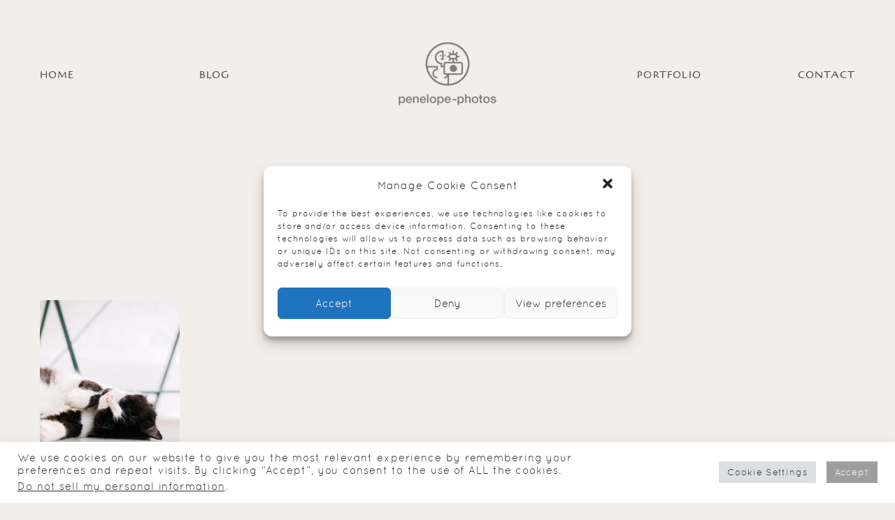

--- FILE ---
content_type: text/html; charset=UTF-8
request_url: https://www.penelope-photos.com/k-s-wedding-in-hydra/k-s-9/
body_size: 22853
content:
<!DOCTYPE html>
<html dir="ltr" lang="en-US" prefix="og: https://ogp.me/ns#">
<head>
        <meta property="og:type" content="article"/>
    <meta property="og:site_name" content="penelope-photos.com"/>

    <meta charset="UTF-8">
    <meta name="viewport" content="width=device-width, initial-scale=1">
    <link rel="profile" href="https://gmpg.org/xfn/11">

    	
                    <link rel="shortcut icon" href="https://www.penelope-photos.com/wp-content/uploads/2016/12/logo-copy.ico" />
            
    <link rel="pingback" href="https://www.penelope-photos.com/xmlrpc.php">
    <title>K-&amp;-S-9 | penelope-photos.com</title>
<style>
#wpadminbar #wp-admin-bar-wccp_free_top_button .ab-icon:before {
	content: "\f160";
	color: #02CA02;
	top: 3px;
}
#wpadminbar #wp-admin-bar-wccp_free_top_button .ab-icon {
	transform: rotate(45deg);
}
</style>
	<style>img:is([sizes="auto" i], [sizes^="auto," i]) { contain-intrinsic-size: 3000px 1500px }</style>
	
		<!-- All in One SEO 4.7.5.1 - aioseo.com -->
		<meta name="robots" content="max-image-preview:large" />
		<meta name="google-site-verification" content="aKQpdINLI5-4SxlWXqJ9pS68qPQWBDWlUt616vWqUUI" />
		<link rel="canonical" href="https://www.penelope-photos.com/k-s-wedding-in-hydra/k-s-9/" />
		<meta name="generator" content="All in One SEO (AIOSEO) 4.7.5.1" />
		<meta property="og:locale" content="en_US" />
		<meta property="og:site_name" content="penelope-photos.com | Couple destination wedding photographers based in Athens Greece." />
		<meta property="og:type" content="article" />
		<meta property="og:title" content="K-&amp;-S-9 | penelope-photos.com" />
		<meta property="og:url" content="https://www.penelope-photos.com/k-s-wedding-in-hydra/k-s-9/" />
		<meta property="article:published_time" content="2018-01-31T18:45:23+00:00" />
		<meta property="article:modified_time" content="2018-01-31T18:45:23+00:00" />
		<meta name="twitter:card" content="summary" />
		<meta name="twitter:title" content="K-&amp;-S-9 | penelope-photos.com" />
		<meta name="google" content="nositelinkssearchbox" />
		<script type="application/ld+json" class="aioseo-schema">
			{"@context":"https:\/\/schema.org","@graph":[{"@type":"BreadcrumbList","@id":"https:\/\/www.penelope-photos.com\/k-s-wedding-in-hydra\/k-s-9\/#breadcrumblist","itemListElement":[{"@type":"ListItem","@id":"https:\/\/www.penelope-photos.com\/#listItem","position":1,"name":"Home","item":"https:\/\/www.penelope-photos.com\/","nextItem":"https:\/\/www.penelope-photos.com\/k-s-wedding-in-hydra\/k-s-9\/#listItem"},{"@type":"ListItem","@id":"https:\/\/www.penelope-photos.com\/k-s-wedding-in-hydra\/k-s-9\/#listItem","position":2,"name":"K-&-S-9","previousItem":"https:\/\/www.penelope-photos.com\/#listItem"}]},{"@type":"ItemPage","@id":"https:\/\/www.penelope-photos.com\/k-s-wedding-in-hydra\/k-s-9\/#itempage","url":"https:\/\/www.penelope-photos.com\/k-s-wedding-in-hydra\/k-s-9\/","name":"K-&-S-9 | penelope-photos.com","inLanguage":"en-US","isPartOf":{"@id":"https:\/\/www.penelope-photos.com\/#website"},"breadcrumb":{"@id":"https:\/\/www.penelope-photos.com\/k-s-wedding-in-hydra\/k-s-9\/#breadcrumblist"},"author":{"@id":"https:\/\/www.penelope-photos.com\/author\/g86482pene\/#author"},"creator":{"@id":"https:\/\/www.penelope-photos.com\/author\/g86482pene\/#author"},"datePublished":"2018-01-31T20:45:23+02:00","dateModified":"2018-01-31T20:45:23+02:00"},{"@type":"Organization","@id":"https:\/\/www.penelope-photos.com\/#organization","name":"penelope-photos.com","description":"Couple destination wedding photographers based in Athens Greece.","url":"https:\/\/www.penelope-photos.com\/"},{"@type":"Person","@id":"https:\/\/www.penelope-photos.com\/author\/g86482pene\/#author","url":"https:\/\/www.penelope-photos.com\/author\/g86482pene\/","name":"g86482pene","image":{"@type":"ImageObject","@id":"https:\/\/www.penelope-photos.com\/k-s-wedding-in-hydra\/k-s-9\/#authorImage","url":"https:\/\/secure.gravatar.com\/avatar\/a3db983441e637504b85fe5bc0a2e3cf?s=96&d=mm&r=g","width":96,"height":96,"caption":"g86482pene"}},{"@type":"WebSite","@id":"https:\/\/www.penelope-photos.com\/#website","url":"https:\/\/www.penelope-photos.com\/","name":"penelope-photos.com","description":"Couple destination wedding photographers based in Athens Greece.","inLanguage":"en-US","publisher":{"@id":"https:\/\/www.penelope-photos.com\/#organization"}}]}
		</script>
		<!-- All in One SEO -->

<link rel='dns-prefetch' href='//fonts.googleapis.com' />
<link rel="alternate" type="application/rss+xml" title="penelope-photos.com &raquo; Feed" href="https://www.penelope-photos.com/feed/" />
<link rel="alternate" type="application/rss+xml" title="penelope-photos.com &raquo; Comments Feed" href="https://www.penelope-photos.com/comments/feed/" />
<link rel="alternate" type="application/rss+xml" title="penelope-photos.com &raquo; K-&#038;-S-9 Comments Feed" href="https://www.penelope-photos.com/k-s-wedding-in-hydra/k-s-9/feed/" />
		<!-- This site uses the Google Analytics by ExactMetrics plugin v8.2.4 - Using Analytics tracking - https://www.exactmetrics.com/ -->
							<script data-service="google-analytics" data-category="statistics" data-cmplz-src="//www.googletagmanager.com/gtag/js?id=G-DMHSC3B4G2"  data-cfasync="false" data-wpfc-render="false" type="text/plain" async></script>
			<script data-cfasync="false" data-wpfc-render="false" type="text/javascript">
				var em_version = '8.2.4';
				var em_track_user = true;
				var em_no_track_reason = '';
								var ExactMetricsDefaultLocations = {"page_location":"https:\/\/www.penelope-photos.com\/k-s-wedding-in-hydra\/k-s-9\/"};
				if ( typeof ExactMetricsPrivacyGuardFilter === 'function' ) {
					var ExactMetricsLocations = (typeof ExactMetricsExcludeQuery === 'object') ? ExactMetricsPrivacyGuardFilter( ExactMetricsExcludeQuery ) : ExactMetricsPrivacyGuardFilter( ExactMetricsDefaultLocations );
				} else {
					var ExactMetricsLocations = (typeof ExactMetricsExcludeQuery === 'object') ? ExactMetricsExcludeQuery : ExactMetricsDefaultLocations;
				}

								var disableStrs = [
										'ga-disable-G-DMHSC3B4G2',
									];

				/* Function to detect opted out users */
				function __gtagTrackerIsOptedOut() {
					for (var index = 0; index < disableStrs.length; index++) {
						if (document.cookie.indexOf(disableStrs[index] + '=true') > -1) {
							return true;
						}
					}

					return false;
				}

				/* Disable tracking if the opt-out cookie exists. */
				if (__gtagTrackerIsOptedOut()) {
					for (var index = 0; index < disableStrs.length; index++) {
						window[disableStrs[index]] = true;
					}
				}

				/* Opt-out function */
				function __gtagTrackerOptout() {
					for (var index = 0; index < disableStrs.length; index++) {
						document.cookie = disableStrs[index] + '=true; expires=Thu, 31 Dec 2099 23:59:59 UTC; path=/';
						window[disableStrs[index]] = true;
					}
				}

				if ('undefined' === typeof gaOptout) {
					function gaOptout() {
						__gtagTrackerOptout();
					}
				}
								window.dataLayer = window.dataLayer || [];

				window.ExactMetricsDualTracker = {
					helpers: {},
					trackers: {},
				};
				if (em_track_user) {
					function __gtagDataLayer() {
						dataLayer.push(arguments);
					}

					function __gtagTracker(type, name, parameters) {
						if (!parameters) {
							parameters = {};
						}

						if (parameters.send_to) {
							__gtagDataLayer.apply(null, arguments);
							return;
						}

						if (type === 'event') {
														parameters.send_to = exactmetrics_frontend.v4_id;
							var hookName = name;
							if (typeof parameters['event_category'] !== 'undefined') {
								hookName = parameters['event_category'] + ':' + name;
							}

							if (typeof ExactMetricsDualTracker.trackers[hookName] !== 'undefined') {
								ExactMetricsDualTracker.trackers[hookName](parameters);
							} else {
								__gtagDataLayer('event', name, parameters);
							}
							
						} else {
							__gtagDataLayer.apply(null, arguments);
						}
					}

					__gtagTracker('js', new Date());
					__gtagTracker('set', {
						'developer_id.dNDMyYj': true,
											});
					if ( ExactMetricsLocations.page_location ) {
						__gtagTracker('set', ExactMetricsLocations);
					}
										__gtagTracker('config', 'G-DMHSC3B4G2', {"forceSSL":"true","anonymize_ip":"true"} );
															window.gtag = __gtagTracker;										(function () {
						/* https://developers.google.com/analytics/devguides/collection/analyticsjs/ */
						/* ga and __gaTracker compatibility shim. */
						var noopfn = function () {
							return null;
						};
						var newtracker = function () {
							return new Tracker();
						};
						var Tracker = function () {
							return null;
						};
						var p = Tracker.prototype;
						p.get = noopfn;
						p.set = noopfn;
						p.send = function () {
							var args = Array.prototype.slice.call(arguments);
							args.unshift('send');
							__gaTracker.apply(null, args);
						};
						var __gaTracker = function () {
							var len = arguments.length;
							if (len === 0) {
								return;
							}
							var f = arguments[len - 1];
							if (typeof f !== 'object' || f === null || typeof f.hitCallback !== 'function') {
								if ('send' === arguments[0]) {
									var hitConverted, hitObject = false, action;
									if ('event' === arguments[1]) {
										if ('undefined' !== typeof arguments[3]) {
											hitObject = {
												'eventAction': arguments[3],
												'eventCategory': arguments[2],
												'eventLabel': arguments[4],
												'value': arguments[5] ? arguments[5] : 1,
											}
										}
									}
									if ('pageview' === arguments[1]) {
										if ('undefined' !== typeof arguments[2]) {
											hitObject = {
												'eventAction': 'page_view',
												'page_path': arguments[2],
											}
										}
									}
									if (typeof arguments[2] === 'object') {
										hitObject = arguments[2];
									}
									if (typeof arguments[5] === 'object') {
										Object.assign(hitObject, arguments[5]);
									}
									if ('undefined' !== typeof arguments[1].hitType) {
										hitObject = arguments[1];
										if ('pageview' === hitObject.hitType) {
											hitObject.eventAction = 'page_view';
										}
									}
									if (hitObject) {
										action = 'timing' === arguments[1].hitType ? 'timing_complete' : hitObject.eventAction;
										hitConverted = mapArgs(hitObject);
										__gtagTracker('event', action, hitConverted);
									}
								}
								return;
							}

							function mapArgs(args) {
								var arg, hit = {};
								var gaMap = {
									'eventCategory': 'event_category',
									'eventAction': 'event_action',
									'eventLabel': 'event_label',
									'eventValue': 'event_value',
									'nonInteraction': 'non_interaction',
									'timingCategory': 'event_category',
									'timingVar': 'name',
									'timingValue': 'value',
									'timingLabel': 'event_label',
									'page': 'page_path',
									'location': 'page_location',
									'title': 'page_title',
									'referrer' : 'page_referrer',
								};
								for (arg in args) {
																		if (!(!args.hasOwnProperty(arg) || !gaMap.hasOwnProperty(arg))) {
										hit[gaMap[arg]] = args[arg];
									} else {
										hit[arg] = args[arg];
									}
								}
								return hit;
							}

							try {
								f.hitCallback();
							} catch (ex) {
							}
						};
						__gaTracker.create = newtracker;
						__gaTracker.getByName = newtracker;
						__gaTracker.getAll = function () {
							return [];
						};
						__gaTracker.remove = noopfn;
						__gaTracker.loaded = true;
						window['__gaTracker'] = __gaTracker;
					})();
									} else {
										console.log("");
					(function () {
						function __gtagTracker() {
							return null;
						}

						window['__gtagTracker'] = __gtagTracker;
						window['gtag'] = __gtagTracker;
					})();
									}
			</script>
				<!-- / Google Analytics by ExactMetrics -->
		<script type="text/javascript">
/* <![CDATA[ */
window._wpemojiSettings = {"baseUrl":"https:\/\/s.w.org\/images\/core\/emoji\/15.0.3\/72x72\/","ext":".png","svgUrl":"https:\/\/s.w.org\/images\/core\/emoji\/15.0.3\/svg\/","svgExt":".svg","source":{"concatemoji":"https:\/\/www.penelope-photos.com\/wp-includes\/js\/wp-emoji-release.min.js?ver=8ce4624a1f7b5642633a7ded3d9af208"}};
/*! This file is auto-generated */
!function(i,n){var o,s,e;function c(e){try{var t={supportTests:e,timestamp:(new Date).valueOf()};sessionStorage.setItem(o,JSON.stringify(t))}catch(e){}}function p(e,t,n){e.clearRect(0,0,e.canvas.width,e.canvas.height),e.fillText(t,0,0);var t=new Uint32Array(e.getImageData(0,0,e.canvas.width,e.canvas.height).data),r=(e.clearRect(0,0,e.canvas.width,e.canvas.height),e.fillText(n,0,0),new Uint32Array(e.getImageData(0,0,e.canvas.width,e.canvas.height).data));return t.every(function(e,t){return e===r[t]})}function u(e,t,n){switch(t){case"flag":return n(e,"\ud83c\udff3\ufe0f\u200d\u26a7\ufe0f","\ud83c\udff3\ufe0f\u200b\u26a7\ufe0f")?!1:!n(e,"\ud83c\uddfa\ud83c\uddf3","\ud83c\uddfa\u200b\ud83c\uddf3")&&!n(e,"\ud83c\udff4\udb40\udc67\udb40\udc62\udb40\udc65\udb40\udc6e\udb40\udc67\udb40\udc7f","\ud83c\udff4\u200b\udb40\udc67\u200b\udb40\udc62\u200b\udb40\udc65\u200b\udb40\udc6e\u200b\udb40\udc67\u200b\udb40\udc7f");case"emoji":return!n(e,"\ud83d\udc26\u200d\u2b1b","\ud83d\udc26\u200b\u2b1b")}return!1}function f(e,t,n){var r="undefined"!=typeof WorkerGlobalScope&&self instanceof WorkerGlobalScope?new OffscreenCanvas(300,150):i.createElement("canvas"),a=r.getContext("2d",{willReadFrequently:!0}),o=(a.textBaseline="top",a.font="600 32px Arial",{});return e.forEach(function(e){o[e]=t(a,e,n)}),o}function t(e){var t=i.createElement("script");t.src=e,t.defer=!0,i.head.appendChild(t)}"undefined"!=typeof Promise&&(o="wpEmojiSettingsSupports",s=["flag","emoji"],n.supports={everything:!0,everythingExceptFlag:!0},e=new Promise(function(e){i.addEventListener("DOMContentLoaded",e,{once:!0})}),new Promise(function(t){var n=function(){try{var e=JSON.parse(sessionStorage.getItem(o));if("object"==typeof e&&"number"==typeof e.timestamp&&(new Date).valueOf()<e.timestamp+604800&&"object"==typeof e.supportTests)return e.supportTests}catch(e){}return null}();if(!n){if("undefined"!=typeof Worker&&"undefined"!=typeof OffscreenCanvas&&"undefined"!=typeof URL&&URL.createObjectURL&&"undefined"!=typeof Blob)try{var e="postMessage("+f.toString()+"("+[JSON.stringify(s),u.toString(),p.toString()].join(",")+"));",r=new Blob([e],{type:"text/javascript"}),a=new Worker(URL.createObjectURL(r),{name:"wpTestEmojiSupports"});return void(a.onmessage=function(e){c(n=e.data),a.terminate(),t(n)})}catch(e){}c(n=f(s,u,p))}t(n)}).then(function(e){for(var t in e)n.supports[t]=e[t],n.supports.everything=n.supports.everything&&n.supports[t],"flag"!==t&&(n.supports.everythingExceptFlag=n.supports.everythingExceptFlag&&n.supports[t]);n.supports.everythingExceptFlag=n.supports.everythingExceptFlag&&!n.supports.flag,n.DOMReady=!1,n.readyCallback=function(){n.DOMReady=!0}}).then(function(){return e}).then(function(){var e;n.supports.everything||(n.readyCallback(),(e=n.source||{}).concatemoji?t(e.concatemoji):e.wpemoji&&e.twemoji&&(t(e.twemoji),t(e.wpemoji)))}))}((window,document),window._wpemojiSettings);
/* ]]> */
</script>
<link rel='stylesheet' id='cosmo-shortcodes-css' href='https://www.penelope-photos.com/wp-content/plugins/flo-shortcodes/css/shortcodes.css?ver=8ce4624a1f7b5642633a7ded3d9af208' type='text/css' media='all' />
<style id='wp-emoji-styles-inline-css' type='text/css'>

	img.wp-smiley, img.emoji {
		display: inline !important;
		border: none !important;
		box-shadow: none !important;
		height: 1em !important;
		width: 1em !important;
		margin: 0 0.07em !important;
		vertical-align: -0.1em !important;
		background: none !important;
		padding: 0 !important;
	}
</style>
<link rel='stylesheet' id='wp-block-library-css' href='https://www.penelope-photos.com/wp-includes/css/dist/block-library/style.min.css?ver=8ce4624a1f7b5642633a7ded3d9af208' type='text/css' media='all' />
<style id='classic-theme-styles-inline-css' type='text/css'>
/*! This file is auto-generated */
.wp-block-button__link{color:#fff;background-color:#32373c;border-radius:9999px;box-shadow:none;text-decoration:none;padding:calc(.667em + 2px) calc(1.333em + 2px);font-size:1.125em}.wp-block-file__button{background:#32373c;color:#fff;text-decoration:none}
</style>
<style id='global-styles-inline-css' type='text/css'>
:root{--wp--preset--aspect-ratio--square: 1;--wp--preset--aspect-ratio--4-3: 4/3;--wp--preset--aspect-ratio--3-4: 3/4;--wp--preset--aspect-ratio--3-2: 3/2;--wp--preset--aspect-ratio--2-3: 2/3;--wp--preset--aspect-ratio--16-9: 16/9;--wp--preset--aspect-ratio--9-16: 9/16;--wp--preset--color--black: #000000;--wp--preset--color--cyan-bluish-gray: #abb8c3;--wp--preset--color--white: #ffffff;--wp--preset--color--pale-pink: #f78da7;--wp--preset--color--vivid-red: #cf2e2e;--wp--preset--color--luminous-vivid-orange: #ff6900;--wp--preset--color--luminous-vivid-amber: #fcb900;--wp--preset--color--light-green-cyan: #7bdcb5;--wp--preset--color--vivid-green-cyan: #00d084;--wp--preset--color--pale-cyan-blue: #8ed1fc;--wp--preset--color--vivid-cyan-blue: #0693e3;--wp--preset--color--vivid-purple: #9b51e0;--wp--preset--gradient--vivid-cyan-blue-to-vivid-purple: linear-gradient(135deg,rgba(6,147,227,1) 0%,rgb(155,81,224) 100%);--wp--preset--gradient--light-green-cyan-to-vivid-green-cyan: linear-gradient(135deg,rgb(122,220,180) 0%,rgb(0,208,130) 100%);--wp--preset--gradient--luminous-vivid-amber-to-luminous-vivid-orange: linear-gradient(135deg,rgba(252,185,0,1) 0%,rgba(255,105,0,1) 100%);--wp--preset--gradient--luminous-vivid-orange-to-vivid-red: linear-gradient(135deg,rgba(255,105,0,1) 0%,rgb(207,46,46) 100%);--wp--preset--gradient--very-light-gray-to-cyan-bluish-gray: linear-gradient(135deg,rgb(238,238,238) 0%,rgb(169,184,195) 100%);--wp--preset--gradient--cool-to-warm-spectrum: linear-gradient(135deg,rgb(74,234,220) 0%,rgb(151,120,209) 20%,rgb(207,42,186) 40%,rgb(238,44,130) 60%,rgb(251,105,98) 80%,rgb(254,248,76) 100%);--wp--preset--gradient--blush-light-purple: linear-gradient(135deg,rgb(255,206,236) 0%,rgb(152,150,240) 100%);--wp--preset--gradient--blush-bordeaux: linear-gradient(135deg,rgb(254,205,165) 0%,rgb(254,45,45) 50%,rgb(107,0,62) 100%);--wp--preset--gradient--luminous-dusk: linear-gradient(135deg,rgb(255,203,112) 0%,rgb(199,81,192) 50%,rgb(65,88,208) 100%);--wp--preset--gradient--pale-ocean: linear-gradient(135deg,rgb(255,245,203) 0%,rgb(182,227,212) 50%,rgb(51,167,181) 100%);--wp--preset--gradient--electric-grass: linear-gradient(135deg,rgb(202,248,128) 0%,rgb(113,206,126) 100%);--wp--preset--gradient--midnight: linear-gradient(135deg,rgb(2,3,129) 0%,rgb(40,116,252) 100%);--wp--preset--font-size--small: 13px;--wp--preset--font-size--medium: 20px;--wp--preset--font-size--large: 36px;--wp--preset--font-size--x-large: 42px;--wp--preset--spacing--20: 0.44rem;--wp--preset--spacing--30: 0.67rem;--wp--preset--spacing--40: 1rem;--wp--preset--spacing--50: 1.5rem;--wp--preset--spacing--60: 2.25rem;--wp--preset--spacing--70: 3.38rem;--wp--preset--spacing--80: 5.06rem;--wp--preset--shadow--natural: 6px 6px 9px rgba(0, 0, 0, 0.2);--wp--preset--shadow--deep: 12px 12px 50px rgba(0, 0, 0, 0.4);--wp--preset--shadow--sharp: 6px 6px 0px rgba(0, 0, 0, 0.2);--wp--preset--shadow--outlined: 6px 6px 0px -3px rgba(255, 255, 255, 1), 6px 6px rgba(0, 0, 0, 1);--wp--preset--shadow--crisp: 6px 6px 0px rgba(0, 0, 0, 1);}:where(.is-layout-flex){gap: 0.5em;}:where(.is-layout-grid){gap: 0.5em;}body .is-layout-flex{display: flex;}.is-layout-flex{flex-wrap: wrap;align-items: center;}.is-layout-flex > :is(*, div){margin: 0;}body .is-layout-grid{display: grid;}.is-layout-grid > :is(*, div){margin: 0;}:where(.wp-block-columns.is-layout-flex){gap: 2em;}:where(.wp-block-columns.is-layout-grid){gap: 2em;}:where(.wp-block-post-template.is-layout-flex){gap: 1.25em;}:where(.wp-block-post-template.is-layout-grid){gap: 1.25em;}.has-black-color{color: var(--wp--preset--color--black) !important;}.has-cyan-bluish-gray-color{color: var(--wp--preset--color--cyan-bluish-gray) !important;}.has-white-color{color: var(--wp--preset--color--white) !important;}.has-pale-pink-color{color: var(--wp--preset--color--pale-pink) !important;}.has-vivid-red-color{color: var(--wp--preset--color--vivid-red) !important;}.has-luminous-vivid-orange-color{color: var(--wp--preset--color--luminous-vivid-orange) !important;}.has-luminous-vivid-amber-color{color: var(--wp--preset--color--luminous-vivid-amber) !important;}.has-light-green-cyan-color{color: var(--wp--preset--color--light-green-cyan) !important;}.has-vivid-green-cyan-color{color: var(--wp--preset--color--vivid-green-cyan) !important;}.has-pale-cyan-blue-color{color: var(--wp--preset--color--pale-cyan-blue) !important;}.has-vivid-cyan-blue-color{color: var(--wp--preset--color--vivid-cyan-blue) !important;}.has-vivid-purple-color{color: var(--wp--preset--color--vivid-purple) !important;}.has-black-background-color{background-color: var(--wp--preset--color--black) !important;}.has-cyan-bluish-gray-background-color{background-color: var(--wp--preset--color--cyan-bluish-gray) !important;}.has-white-background-color{background-color: var(--wp--preset--color--white) !important;}.has-pale-pink-background-color{background-color: var(--wp--preset--color--pale-pink) !important;}.has-vivid-red-background-color{background-color: var(--wp--preset--color--vivid-red) !important;}.has-luminous-vivid-orange-background-color{background-color: var(--wp--preset--color--luminous-vivid-orange) !important;}.has-luminous-vivid-amber-background-color{background-color: var(--wp--preset--color--luminous-vivid-amber) !important;}.has-light-green-cyan-background-color{background-color: var(--wp--preset--color--light-green-cyan) !important;}.has-vivid-green-cyan-background-color{background-color: var(--wp--preset--color--vivid-green-cyan) !important;}.has-pale-cyan-blue-background-color{background-color: var(--wp--preset--color--pale-cyan-blue) !important;}.has-vivid-cyan-blue-background-color{background-color: var(--wp--preset--color--vivid-cyan-blue) !important;}.has-vivid-purple-background-color{background-color: var(--wp--preset--color--vivid-purple) !important;}.has-black-border-color{border-color: var(--wp--preset--color--black) !important;}.has-cyan-bluish-gray-border-color{border-color: var(--wp--preset--color--cyan-bluish-gray) !important;}.has-white-border-color{border-color: var(--wp--preset--color--white) !important;}.has-pale-pink-border-color{border-color: var(--wp--preset--color--pale-pink) !important;}.has-vivid-red-border-color{border-color: var(--wp--preset--color--vivid-red) !important;}.has-luminous-vivid-orange-border-color{border-color: var(--wp--preset--color--luminous-vivid-orange) !important;}.has-luminous-vivid-amber-border-color{border-color: var(--wp--preset--color--luminous-vivid-amber) !important;}.has-light-green-cyan-border-color{border-color: var(--wp--preset--color--light-green-cyan) !important;}.has-vivid-green-cyan-border-color{border-color: var(--wp--preset--color--vivid-green-cyan) !important;}.has-pale-cyan-blue-border-color{border-color: var(--wp--preset--color--pale-cyan-blue) !important;}.has-vivid-cyan-blue-border-color{border-color: var(--wp--preset--color--vivid-cyan-blue) !important;}.has-vivid-purple-border-color{border-color: var(--wp--preset--color--vivid-purple) !important;}.has-vivid-cyan-blue-to-vivid-purple-gradient-background{background: var(--wp--preset--gradient--vivid-cyan-blue-to-vivid-purple) !important;}.has-light-green-cyan-to-vivid-green-cyan-gradient-background{background: var(--wp--preset--gradient--light-green-cyan-to-vivid-green-cyan) !important;}.has-luminous-vivid-amber-to-luminous-vivid-orange-gradient-background{background: var(--wp--preset--gradient--luminous-vivid-amber-to-luminous-vivid-orange) !important;}.has-luminous-vivid-orange-to-vivid-red-gradient-background{background: var(--wp--preset--gradient--luminous-vivid-orange-to-vivid-red) !important;}.has-very-light-gray-to-cyan-bluish-gray-gradient-background{background: var(--wp--preset--gradient--very-light-gray-to-cyan-bluish-gray) !important;}.has-cool-to-warm-spectrum-gradient-background{background: var(--wp--preset--gradient--cool-to-warm-spectrum) !important;}.has-blush-light-purple-gradient-background{background: var(--wp--preset--gradient--blush-light-purple) !important;}.has-blush-bordeaux-gradient-background{background: var(--wp--preset--gradient--blush-bordeaux) !important;}.has-luminous-dusk-gradient-background{background: var(--wp--preset--gradient--luminous-dusk) !important;}.has-pale-ocean-gradient-background{background: var(--wp--preset--gradient--pale-ocean) !important;}.has-electric-grass-gradient-background{background: var(--wp--preset--gradient--electric-grass) !important;}.has-midnight-gradient-background{background: var(--wp--preset--gradient--midnight) !important;}.has-small-font-size{font-size: var(--wp--preset--font-size--small) !important;}.has-medium-font-size{font-size: var(--wp--preset--font-size--medium) !important;}.has-large-font-size{font-size: var(--wp--preset--font-size--large) !important;}.has-x-large-font-size{font-size: var(--wp--preset--font-size--x-large) !important;}
:where(.wp-block-post-template.is-layout-flex){gap: 1.25em;}:where(.wp-block-post-template.is-layout-grid){gap: 1.25em;}
:where(.wp-block-columns.is-layout-flex){gap: 2em;}:where(.wp-block-columns.is-layout-grid){gap: 2em;}
:root :where(.wp-block-pullquote){font-size: 1.5em;line-height: 1.6;}
</style>
<link rel='stylesheet' id='cookie-law-info-css' href='https://www.penelope-photos.com/wp-content/plugins/cookie-law-info/legacy/public/css/cookie-law-info-public.css?ver=3.2.8' type='text/css' media='all' />
<link rel='stylesheet' id='cookie-law-info-gdpr-css' href='https://www.penelope-photos.com/wp-content/plugins/cookie-law-info/legacy/public/css/cookie-law-info-gdpr.css?ver=3.2.8' type='text/css' media='all' />
<link rel='stylesheet' id='jpibfi-style-css' href='https://www.penelope-photos.com/wp-content/plugins/jquery-pin-it-button-for-images/css/client.css?ver=3.0.6' type='text/css' media='all' />
<link rel='stylesheet' id='dashicons-css' href='https://www.penelope-photos.com/wp-includes/css/dashicons.min.css?ver=8ce4624a1f7b5642633a7ded3d9af208' type='text/css' media='all' />
<link rel='stylesheet' id='to-top-css' href='https://www.penelope-photos.com/wp-content/plugins/to-top/public/css/to-top-public.css?ver=2.5.4' type='text/css' media='all' />
<link rel='stylesheet' id='cmplz-general-css' href='https://www.penelope-photos.com/wp-content/plugins/complianz-gdpr/assets/css/cookieblocker.min.css?ver=6.5.6' type='text/css' media='all' />
<link rel='stylesheet' id='vendor-css' href='https://www.penelope-photos.com/wp-content/themes/porto/css/vendor.min.css?ver=8ce4624a1f7b5642633a7ded3d9af208' type='text/css' media='all' />
<link rel='stylesheet' id='theme_stylesheet-css' href='https://www.penelope-photos.com/wp-content/themes/porto/css/style.min.css?ver=1.6.1' type='text/css' media='all' />
<link rel='stylesheet' id='default_stylesheet-css' href='https://www.penelope-photos.com/wp-content/themes/porto/style.css?ver=8ce4624a1f7b5642633a7ded3d9af208' type='text/css' media='all' />
<link rel='stylesheet' id='redux-custom-fonts-css-css' href='https://www.penelope-photos.com/wp-content/uploads/redux/custom-fonts/fonts.css?ver=1530350032' type='text/css' media='all' />
<link rel='stylesheet' id='redux-google-fonts-flo_options-css' href='https://fonts.googleapis.com/css?family=Cagliostro%3A400&#038;subset=latin&#038;ver=1645125608' type='text/css' media='all' />
<script type="text/javascript" src="https://www.penelope-photos.com/wp-includes/js/jquery/jquery.min.js?ver=3.7.1" id="jquery-core-js"></script>
<script type="text/javascript" src="https://www.penelope-photos.com/wp-includes/js/jquery/jquery-migrate.min.js?ver=3.4.1" id="jquery-migrate-js"></script>
<script type="text/javascript" src="https://www.penelope-photos.com/wp-content/plugins/google-analytics-dashboard-for-wp/assets/js/frontend-gtag.min.js?ver=8.2.4" id="exactmetrics-frontend-script-js" async="async" data-wp-strategy="async"></script>
<script data-cfasync="false" data-wpfc-render="false" type="text/javascript" id='exactmetrics-frontend-script-js-extra'>/* <![CDATA[ */
var exactmetrics_frontend = {"js_events_tracking":"true","download_extensions":"zip,mp3,mpeg,pdf,docx,pptx,xlsx,rar","inbound_paths":"[{\"path\":\"\\\/go\\\/\",\"label\":\"affiliate\"},{\"path\":\"\\\/recommend\\\/\",\"label\":\"affiliate\"}]","home_url":"https:\/\/www.penelope-photos.com","hash_tracking":"false","v4_id":"G-DMHSC3B4G2"};/* ]]> */
</script>
<script type="text/javascript" id="cookie-law-info-js-extra">
/* <![CDATA[ */
var Cli_Data = {"nn_cookie_ids":[],"cookielist":[],"non_necessary_cookies":[],"ccpaEnabled":"1","ccpaRegionBased":"","ccpaBarEnabled":"1","strictlyEnabled":["necessary","obligatoire"],"ccpaType":"ccpa_gdpr","js_blocking":"1","custom_integration":"","triggerDomRefresh":"","secure_cookies":""};
var cli_cookiebar_settings = {"animate_speed_hide":"500","animate_speed_show":"500","background":"#FFF","border":"#b1a6a6c2","border_on":"","button_1_button_colour":"#9e9e9e","button_1_button_hover":"#7e7e7e","button_1_link_colour":"#fff","button_1_as_button":"1","button_1_new_win":"","button_2_button_colour":"#333","button_2_button_hover":"#292929","button_2_link_colour":"#444","button_2_as_button":"","button_2_hidebar":"","button_3_button_colour":"#dedfe0","button_3_button_hover":"#b2b2b3","button_3_link_colour":"#333333","button_3_as_button":"1","button_3_new_win":"","button_4_button_colour":"#dedfe0","button_4_button_hover":"#b2b2b3","button_4_link_colour":"#333333","button_4_as_button":"1","button_7_button_colour":"#9e9e9e","button_7_button_hover":"#7e7e7e","button_7_link_colour":"#fff","button_7_as_button":"1","button_7_new_win":"","font_family":"inherit","header_fix":"","notify_animate_hide":"1","notify_animate_show":"","notify_div_id":"#cookie-law-info-bar","notify_position_horizontal":"right","notify_position_vertical":"bottom","scroll_close":"","scroll_close_reload":"","accept_close_reload":"","reject_close_reload":"","showagain_tab":"","showagain_background":"#fff","showagain_border":"#000","showagain_div_id":"#cookie-law-info-again","showagain_x_position":"100px","text":"#333333","show_once_yn":"","show_once":"10000","logging_on":"","as_popup":"","popup_overlay":"1","bar_heading_text":"","cookie_bar_as":"banner","popup_showagain_position":"bottom-right","widget_position":"left"};
var log_object = {"ajax_url":"https:\/\/www.penelope-photos.com\/wp-admin\/admin-ajax.php"};
/* ]]> */
</script>
<script type="text/javascript" src="https://www.penelope-photos.com/wp-content/plugins/cookie-law-info/legacy/public/js/cookie-law-info-public.js?ver=3.2.8" id="cookie-law-info-js"></script>
<script type="text/javascript" id="cookie-law-info-ccpa-js-extra">
/* <![CDATA[ */
var ccpa_data = {"opt_out_prompt":"Do you really wish to opt out?","opt_out_confirm":"Confirm","opt_out_cancel":"Cancel"};
/* ]]> */
</script>
<script type="text/javascript" src="https://www.penelope-photos.com/wp-content/plugins/cookie-law-info/legacy/admin/modules/ccpa/assets/js/cookie-law-info-ccpa.js?ver=3.2.8" id="cookie-law-info-ccpa-js"></script>
<script type="text/javascript" id="to-top-js-extra">
/* <![CDATA[ */
var to_top_options = {"scroll_offset":"100","icon_opacity":"30","style":"icon","icon_type":"dashicons-arrow-up-alt2","icon_color":"#ffffff","icon_bg_color":"#000000","icon_size":"32","border_radius":"50","image":"https:\/\/www.penelope-photos.com\/wp-content\/plugins\/to-top\/admin\/images\/default.png","image_width":"65","image_alt":"","location":"bottom-right","margin_x":"20","margin_y":"20","show_on_admin":"0","enable_autohide":"0","autohide_time":"2","enable_hide_small_device":"0","small_device_max_width":"640","reset":"0"};
/* ]]> */
</script>
<script async type="text/javascript" src="https://www.penelope-photos.com/wp-content/plugins/to-top/public/js/to-top-public.js?ver=2.5.4" id="to-top-js"></script>
<link rel="https://api.w.org/" href="https://www.penelope-photos.com/wp-json/" /><link rel="alternate" title="JSON" type="application/json" href="https://www.penelope-photos.com/wp-json/wp/v2/media/5120" /><link rel="EditURI" type="application/rsd+xml" title="RSD" href="https://www.penelope-photos.com/xmlrpc.php?rsd" />
<link rel="alternate" title="oEmbed (JSON)" type="application/json+oembed" href="https://www.penelope-photos.com/wp-json/oembed/1.0/embed?url=https%3A%2F%2Fwww.penelope-photos.com%2Fk-s-wedding-in-hydra%2Fk-s-9%2F" />
<link rel="alternate" title="oEmbed (XML)" type="text/xml+oembed" href="https://www.penelope-photos.com/wp-json/oembed/1.0/embed?url=https%3A%2F%2Fwww.penelope-photos.com%2Fk-s-wedding-in-hydra%2Fk-s-9%2F&#038;format=xml" />
<style type="text/css">
	a.pinit-button.custom span {
	background-image: url("https://www.penelope-photos.com/wp-content/uploads/2017/10/Pin-it-xwris-fodo.png");	}

	.pinit-hover {
		opacity: 0.9 !important;
		filter: alpha(opacity=90) !important;
	}
	a.pinit-button {
	border-bottom: 0 !important;
	box-shadow: none !important;
	margin-bottom: 0 !important;
}
a.pinit-button::after {
    display: none;
}</style>
		<script id="wpcp_disable_selection" type="text/javascript">
var image_save_msg='You are not allowed to save images!';
	var no_menu_msg='Context Menu disabled!';
	var smessage = "Content is protected !!";

function disableEnterKey(e)
{
	var elemtype = e.target.tagName;
	
	elemtype = elemtype.toUpperCase();
	
	if (elemtype == "TEXT" || elemtype == "TEXTAREA" || elemtype == "INPUT" || elemtype == "PASSWORD" || elemtype == "SELECT" || elemtype == "OPTION" || elemtype == "EMBED")
	{
		elemtype = 'TEXT';
	}
	
	if (e.ctrlKey){
     var key;
     if(window.event)
          key = window.event.keyCode;     //IE
     else
          key = e.which;     //firefox (97)
    //if (key != 17) alert(key);
     if (elemtype!= 'TEXT' && (key == 97 || key == 65 || key == 67 || key == 99 || key == 88 || key == 120 || key == 26 || key == 85  || key == 86 || key == 83 || key == 43 || key == 73))
     {
		if(wccp_free_iscontenteditable(e)) return true;
		show_wpcp_message('You are not allowed to copy content or view source');
		return false;
     }else
     	return true;
     }
}


/*For contenteditable tags*/
function wccp_free_iscontenteditable(e)
{
	var e = e || window.event; // also there is no e.target property in IE. instead IE uses window.event.srcElement
  	
	var target = e.target || e.srcElement;

	var elemtype = e.target.nodeName;
	
	elemtype = elemtype.toUpperCase();
	
	var iscontenteditable = "false";
		
	if(typeof target.getAttribute!="undefined" ) iscontenteditable = target.getAttribute("contenteditable"); // Return true or false as string
	
	var iscontenteditable2 = false;
	
	if(typeof target.isContentEditable!="undefined" ) iscontenteditable2 = target.isContentEditable; // Return true or false as boolean

	if(target.parentElement.isContentEditable) iscontenteditable2 = true;
	
	if (iscontenteditable == "true" || iscontenteditable2 == true)
	{
		if(typeof target.style!="undefined" ) target.style.cursor = "text";
		
		return true;
	}
}

////////////////////////////////////
function disable_copy(e)
{	
	var e = e || window.event; // also there is no e.target property in IE. instead IE uses window.event.srcElement
	
	var elemtype = e.target.tagName;
	
	elemtype = elemtype.toUpperCase();
	
	if (elemtype == "TEXT" || elemtype == "TEXTAREA" || elemtype == "INPUT" || elemtype == "PASSWORD" || elemtype == "SELECT" || elemtype == "OPTION" || elemtype == "EMBED")
	{
		elemtype = 'TEXT';
	}
	
	if(wccp_free_iscontenteditable(e)) return true;
	
	var isSafari = /Safari/.test(navigator.userAgent) && /Apple Computer/.test(navigator.vendor);
	
	var checker_IMG = '';
	if (elemtype == "IMG" && checker_IMG == 'checked' && e.detail >= 2) {show_wpcp_message(alertMsg_IMG);return false;}
	if (elemtype != "TEXT")
	{
		if (smessage !== "" && e.detail == 2)
			show_wpcp_message(smessage);
		
		if (isSafari)
			return true;
		else
			return false;
	}	
}

//////////////////////////////////////////
function disable_copy_ie()
{
	var e = e || window.event;
	var elemtype = window.event.srcElement.nodeName;
	elemtype = elemtype.toUpperCase();
	if(wccp_free_iscontenteditable(e)) return true;
	if (elemtype == "IMG") {show_wpcp_message(alertMsg_IMG);return false;}
	if (elemtype != "TEXT" && elemtype != "TEXTAREA" && elemtype != "INPUT" && elemtype != "PASSWORD" && elemtype != "SELECT" && elemtype != "OPTION" && elemtype != "EMBED")
	{
		return false;
	}
}	
function reEnable()
{
	return true;
}
document.onkeydown = disableEnterKey;
document.onselectstart = disable_copy_ie;
if(navigator.userAgent.indexOf('MSIE')==-1)
{
	document.onmousedown = disable_copy;
	document.onclick = reEnable;
}
function disableSelection(target)
{
    //For IE This code will work
    if (typeof target.onselectstart!="undefined")
    target.onselectstart = disable_copy_ie;
    
    //For Firefox This code will work
    else if (typeof target.style.MozUserSelect!="undefined")
    {target.style.MozUserSelect="none";}
    
    //All other  (ie: Opera) This code will work
    else
    target.onmousedown=function(){return false}
    target.style.cursor = "default";
}
//Calling the JS function directly just after body load
window.onload = function(){disableSelection(document.body);};

//////////////////special for safari Start////////////////
var onlongtouch;
var timer;
var touchduration = 1000; //length of time we want the user to touch before we do something

var elemtype = "";
function touchstart(e) {
	var e = e || window.event;
  // also there is no e.target property in IE.
  // instead IE uses window.event.srcElement
  	var target = e.target || e.srcElement;
	
	elemtype = window.event.srcElement.nodeName;
	
	elemtype = elemtype.toUpperCase();
	
	if(!wccp_pro_is_passive()) e.preventDefault();
	if (!timer) {
		timer = setTimeout(onlongtouch, touchduration);
	}
}

function touchend() {
    //stops short touches from firing the event
    if (timer) {
        clearTimeout(timer);
        timer = null;
    }
	onlongtouch();
}

onlongtouch = function(e) { //this will clear the current selection if anything selected
	
	if (elemtype != "TEXT" && elemtype != "TEXTAREA" && elemtype != "INPUT" && elemtype != "PASSWORD" && elemtype != "SELECT" && elemtype != "EMBED" && elemtype != "OPTION")	
	{
		if (window.getSelection) {
			if (window.getSelection().empty) {  // Chrome
			window.getSelection().empty();
			} else if (window.getSelection().removeAllRanges) {  // Firefox
			window.getSelection().removeAllRanges();
			}
		} else if (document.selection) {  // IE?
			document.selection.empty();
		}
		return false;
	}
};

document.addEventListener("DOMContentLoaded", function(event) { 
    window.addEventListener("touchstart", touchstart, false);
    window.addEventListener("touchend", touchend, false);
});

function wccp_pro_is_passive() {

  var cold = false,
  hike = function() {};

  try {
	  const object1 = {};
  var aid = Object.defineProperty(object1, 'passive', {
  get() {cold = true}
  });
  window.addEventListener('test', hike, aid);
  window.removeEventListener('test', hike, aid);
  } catch (e) {}

  return cold;
}
/*special for safari End*/
</script>
<script id="wpcp_disable_Right_Click" type="text/javascript">
document.ondragstart = function() { return false;}
	function nocontext(e) {
	   return false;
	}
	document.oncontextmenu = nocontext;
</script>
<style>
.unselectable
{
-moz-user-select:none;
-webkit-user-select:none;
cursor: default;
}
html
{
-webkit-touch-callout: none;
-webkit-user-select: none;
-khtml-user-select: none;
-moz-user-select: none;
-ms-user-select: none;
user-select: none;
-webkit-tap-highlight-color: rgba(0,0,0,0);
}
</style>
<script id="wpcp_css_disable_selection" type="text/javascript">
var e = document.getElementsByTagName('body')[0];
if(e)
{
	e.setAttribute('unselectable',"on");
}
</script>
<style>.cmplz-hidden{display:none!important;}</style>  <!--Customizer CSS--> 
  <style type="text/css">
        
  </style> 
  <!--/Customizer CSS-->
  				
		<style type="text/css">

						.main-header.logo_center .flo_header_menu_and_logo .site-logo {
				-webkit-box-flex: 0;
				-webkit-flex: 0 0 20%;
				-ms-flex: 0 0 20%;
				flex: 0 0 20%;
				padding-left: 0.9375rem;
				padding-right: 0.9375rem;
				max-width: 20%;
				display: block;
				-webkit-box-ordinal-group: 3;
				-webkit-order: 2;
				-ms-flex-order: 2;
				order: 2;
				text-align: center; }

			.main-header.logo_center .flo_header_menu_and_logo .left_side, .main-header.logo_center .flo_header_menu_and_logo .right_side {
				-webkit-box-flex: 0;
				-webkit-flex: 0 0 40%;
				-ms-flex: 0 0 40%;
				flex: 0 0 40%;
				padding-left: 0.9375rem;
				padding-right: 0.9375rem;
				max-width: 40%; }

							.header_main-nav_link > a {
					text-transform: uppercase;
				}
						.video_custom.without-image .popup_play_button.icon{
				border: 2px solid #504c49!important;
			}
			
			.video_custom .video-block{
				margin: -11.25px 0 0 -22.5px!important;
			}
			.columns-full-width .video_custom .video-block{
				margin: -39px 0 0 -28px!important
			}
			@media only screen and (max-width: 769px) {
				.columns-full-width .video_custom .video-block {
					margin: -56px 0 0 -55px !important;
				}
			}
			@media only screen and (min-width: 768px) {
				.columns-full-width .video_custom .video-block{
					/*margin: 0!important;*/
					.popup_play_button.icon{
						border: 2px solid inherit!important;
						color: inherit!important;
					}
				}

			}
			@media only screen and (min-width: 1023px) {
				.columns-full-width .video_custom .video-block{
				margin: 0!important;
				.popup_play_button.icon{
					border: 2px solid inherit!important;
					color: inherit!important;

				}
				.columns-image-vertical .video_custom .video-block{
					.popup_play_button.icon {
						color: #ffffff !important;
					}
				}
			}

			}
			 .item:not(.small) .popup_play_button.icon {
				width: 45px !important;
				height: 45px !important;
				padding-left: 5.1136363636364px !important;
				font-size: 11.25px !important;
				line-height: 44px !important;

			}
			.block.six-square-grid .popup_play_button.icon {
/*				width: *//*px !important;*/
/*				height: *//*px !important;*/
				padding-left: 5.1136363636364px !important;
				font-size: 11.25px !important;
				line-height: 44px !important;

			}

						.block:not(.columns-full-width) .video_custom:not(.without-image) .popup_play_button.icon {
					border : 2px solid #ffffff!important;
				}
			.block:not(.columns-full-width) .video_custom:not(.without-image)  a.icon{
				color: #ffffff!important;
			}
							.block .grid-full-permalink{
					display:none				}
			
			@media only screen and (max-width: 769px) {
				.columns-full-width .video_custom .popup_play_button.icon ,
				.six-square-grid .featured_item_align.small .popup_play_button.icon
				{
					border : 2px solid #ffffff!important;
					color: #ffffff!important;
				}

			}
			@media only screen and (min-width: 769px) {
				.columns-full-width .video_custom .popup_play_button.icon {
					border : 2px solid !important;
					color: inherit!important;
				}
			}
			.block.six-square-grid .video_custom.big-one .popup_play_button.icon{
				border: 1px solid !important;
				color: inherit!important;
			}
						@media only screen and (min-width: 41em) {
				.main-header .logo-image img, .main-header .mobile-logo {
					width: 200px;
				}
			}
							@media only screen and (max-width: 40em) {
					.main-header .logo-image img, .main-header .mobile-logo{
						width: 200px;
					}
				}
						

<!--			-->/*				/*.single-page .header,.single-page .row,.page.open-post .row,.flo-list-view{*/*/
/*				.single-post .header,.single-post .row,.single-post .page.open-post .row,.flo-list-view{*/
/*					max-width: *//*px;*/
/**/
/*				}*/
/*			*/
			@media only screen and (min-width: 769px) and (max-width: 1200px) {
				.logo_center .header_main-nav ul {
					text-align: center;
				}

				.logo_center .header_main-nav li {
					margin-right: 0px;
					margin-left: 0px;
				}

				body .logo_center .header_main-nav ul.header_main-nav_link li.left-logo-menu {
				    margin-left: 0px;
				}

				body .logo_center .header_main-nav .site-logo{
					margin-right: 0px;
					margin-left: 0px;
				}
			}

						.main-header.logo_center .flo_header_menu_and_logo .fix, .row{ max-width: 1200px; }
			
			/* -------------------     Theme Custom CSS start -------------------*/
			/*είναι για τους τίτλους που είναι στην αρχική σελίδα*/
.tag-front{
        font-size: 1.414rem;
    line-height: 3.9rem;
    font-family: Didot-Italic;
    margin-bottom: 1.3rem;
    text-transform: uppercase;
    text-align: center;
}
.description .full-description h3 .title a:link {
    transition: all .2s;
    color: #504c49;
    text-decoration: none;
    font-family: Cagliostro;
}
.description .full-description h3 .title a:hover {
    transition: all .2s;
    color: #9e9894;
    text-decoration: none;
    font-family: Cagliostro;
}
.description.full-description .excerpt{
    letter-spacing: .7px;
    font-size: 14px;
    margin-bottom: 38px;
    font-family: Cagliostro;
}
.description.full-description .date{
    font-family: Gotham-Medium;
    letter-spacing: 1.1px;
    font-size: 11px;
}
footer.main-footer .flo-logo:before{
    display: none;
}
.postid-5611 .share-post {
display: none;
}			/* -------------------     Theme Custom CSS end -------------------*/
			.video-block .popup_play_button.icon{
				font-family: 'porto-ico';
			}
			@media only screen and (min-width: 40em){
								.single-page.content-full-width .page-content .inner-page-content {
					padding-left: 120px;
					padding-right: 120px ;
				}
				
								header.main-header{
					padding-top: 0px;
				}	
				
								header.main-header{
					margin-bottom: 0px;
				}
				
								.single-page.content-full-width .page-content .inner-page-content {
					padding-top: 100px;
					padding-bottom: 100px ;
				}
							}
			@media only screen and (max-width: 40em){
								.single-page.content-full-width .page-content .inner-page-content {
					padding-left: 25px;
					padding-right: 25px ;
				}
				
								.single-page.content-full-width .page-content .inner-page-content {
					padding-top: 50px;
					padding-bottom: 50px ;
				}
							}
		</style>
	<!-- To Top Custom CSS --><style type='text/css'>#to_top_scrollup {-webkit-border-radius: 50%; -moz-border-radius: 50%; border-radius: 50%;opacity: 0.3;}</style><style type="text/css" title="dynamic-css" class="options-output">.entry-content a{color:#9E9E9E;}.header_main-nav_link  li  li a, .flo_header_menu_and_logo .header_main-nav_link li a{color:#504c49;}.header_main-nav_link .menu-item-has-children a:hover, .flo_header_menu_and_logo .header_main-nav_link.menu-item-has-children a:hover{color:#ffffff;}.show-mobile-menu .header_main-nav_link > li a{color:#504c49;}.header_main-nav_link>li>a:hover, .right_side li.header_main-nav_link > a:hover, .left_side li.header_main-nav_link > a:hover{color:#6d6d6d;}.header_main-nav_link > li a, .left_side .header_main-nav_link > a, .right_side .header_main-nav_link > a{font-family:cagliostro-regular-webfont;line-height:14px;font-weight:400;font-style:normal;font-size:14px;}@media only screen and (max-width: 450px) {.header_main-nav_link > li a, .left_side .header_main-nav_link > a, .right_side .header_main-nav_link > a{font-size:14px;}}@media only screen and (min-width: 451px) and (max-width: 768px) {.header_main-nav_link > li a, .left_side .header_main-nav_link > a, .right_side .header_main-nav_link > a{font-size:14px;}}.header_main-nav_link li .header_main-nav_sub-menu a, .left_side .header_main-nav_link  .header_main-nav_sub-menu a, .right_side .header_main-nav_link .header_main-nav_sub-menu a{font-family:cagliostro-regular-webfont;font-weight:400;font-style:normal;}header .logo a{font-family:cagliostro-regular-webfont;font-weight:400;font-style:normal;}.main-header{background-color:transparent;}.entry-content a img, .entry-content img, .entry-content img.alignleft, .entry-content img.alignright, .entry-content img.aligncenter,
                            .page.open-post .entry-content a img, .page.open-post .entry-content img, .page.open-post .entry-content img.alignleft, .page.open-post .entry-content img.alignright, .page.open-post .entry-content img.aligncenter{margin-bottom:5px;}.single-post .open-post .row{background-color:#ffffff;}.gallery-images .slick-slider img{max-height:600px;}.block.horizontal-slider .slide{padding-right:10px;}.hero-slider .slide-title{font-family:webfontkit-20170305-124046;font-weight:400;font-style:normal;}.hero-slider .slide-description{font-family:webfontkit-20170305-124046;font-weight:400;font-style:normal;}footer.main-footer .copyright{font-family:Cagliostro;line-height:12px;font-weight:400;font-style:normal;font-size:12px;}
                                h4, h5, h6, textarea,
                                .widget .widget-title,
                                .header_main-nav_link a,
                                .flo_copyrights,
                                 footer.main-footer .footer-block .widget-title,
                                 #comments .comment .comment-reply-link,
                                .flo_comments .comment-respond .comment-reply-title #cancel-comment-reply-link,
                                #comments .comment-respond #reply-title,
                                .btn
                                {font-family:cagliostro-regular-webfont;}
                            h1, h2, h3,
                             .flo_content .flo_page .flo_prev_post,
                            .flo_content .flo_page .flo_next_post,
                            body .flo_logo ,
                            .page.open-post .featured-image .post-title,
                            .single-page.content-full-width .page-content .page-title,
                            body.flo_search_active .search-block form#searchform .input,
                            .gallery .gallery-info.under-slider .gallery-name,
                            .description.full-description h3.title

                        {font-family:webfontkit-20170305-124046;} .flo_title_wrap h3,
                            .flo-instagram_widget2 .widget-title, .flo-instagram_widget2 ul li.insta-profile-btn,
                            .slide_count,
                            .page.open-post .featured-image .post-category,
                            .description.short-description .before-title,
                            body .flo_slider .slide .title .over_title,
                            body .flo_slider .slide .title .subtitle, .subtitle,
                            .flo_comments .comment_list .comment .right_wrap .date,
                            .block.one-column-vertical .before-title
                        {font-family:webfontkit-20170305-124046;}
                                html,
                                body,
                                .flo_button,
                                button,
                                [type="button"],
                                .flo_comments .header .count,
                                .flo_comments .header .share span,
                                .flo_comments .comment_list .comment .right_wrap .name,
                                .flo_comments .comment-respond .comment-reply-title,
                                body.single-gallery .flo_slider_gallery_controls .share_wrap .share span,
                                .also-like .date, .flo_also_like .date,
                                .description.short-description .read-more,
                                .date,
                                .description.full-description .date

                                {font-family:webfontkit-20170305-124046;}body,article.content,.page.open-post .post-content p,.page-content p{font-family:webfontkit-20170305-124046;font-weight:400;font-style:normal;}.single .entry-title, .page .entry-title, .page-content .page-header .entry-title, .single-page.content-full-width .page-content .page-title,
                                            .page.open-post .featured-image .post-title, .page-featured-image .page-title{font-family:webfontkit-20170305-124046;font-weight:700;font-style:normal;}.content-sidebar .widget-block .widget-title, .widget-area.single-meta .widget .widget-title{font-family:webfontkit-20170305-124046;font-weight:400;font-style:normal;}.content-sidebar .widget-block article.content{font-family:webfontkit-20170305-124046;font-weight:400;font-style:normal;}.six-square-grid .big-one .before-title, .block.six-square-grid .item.big-one .title{font-family:webfontkit-20170305-124046;font-weight:400;font-style:normal;}.flo-comments .flo-comments-header .title{font-family:webfontkit-20170305-124046;font-weight:400;font-style:normal;}.gallery.one-line .gallery-name,
                            .gallery .gallery-info.under-slider .gallery-name,
                            .single.single-gallery .entry-title{font-family:webfontkit-20170305-124046;font-weight:700;font-style:normal;}.widget-area .widget .widget-title{font-family:webfontkit-20170305-124046;font-weight:400;font-style:normal;}footer.main-footer .footer-block .widget-title{font-family:webfontkit-20170305-124046;font-weight:400;font-style:normal;}.horizontal-slider .slide .content{font-family:webfontkit-20170305-124046;font-weight:400;font-style:normal;}.horizontal-slider .slide .title{font-family:webfontkit-20170305-124046;font-weight:400;font-style:normal;}.block.video-element .title-content{font-family:webfontkit-20170305-124046;font-weight:400;font-style:normal;}.grid-with-title .title-part .title{font-family:webfontkit-20170305-124046;font-weight:400;font-style:normal;}.grid-with-title .grid-part .title .inner a{font-family:webfontkit-20170305-124046;font-weight:400;font-style:normal;}form input[type="text"],form input[type="password"],form input[type="email"],form textarea{font-family:webfontkit-20170305-124046;font-weight:400;font-style:normal;}.gallery-info a.back,.gallery-nav .next,.gallery-nav .prev,.gallery .sub-thumbs a.hide-thumbs, .gallery .gallery-nav a.back, .gallery .gallery-nav .pagination.text li{font-family:webfontkit-20170305-124046;font-weight:400;font-style:normal;}.item .read-more,.search-form input, .menu-item .sub-title, header.main-header .second-nav .twitter-follow{font-family:webfontkit-20170305-124046;font-weight:400;font-style:normal;}.description.full-description h3.title a,.columns-image-vertical .item .title a,.related-box .entry-title{font-family:webfontkit-20170305-124046;font-weight:700;font-style:normal;}.columns-image-vertical .item .date{font-family:webfontkit-20170305-124046;font-weight:400;font-style:normal;}.one-column-vertical .item .title, .one-column-vertical .item .title a, .block.flo-list-view .title{font-family:webfontkit-20170305-124046;font-weight:400;font-style:normal;}.one-column-vertical .item .before-title{font-family:webfontkit-20170305-124046;font-weight:400;font-style:normal;}.columns-full-width .row .item .figure-hover .title, .columns-full-width .item .title, .columns-full-width .item .title a{font-family:webfontkit-20170305-124046;font-weight:700;font-style:normal;}.columns-full-width .item .before-title, .columns-full-width .item .before-title a{font-family:webfontkit-20170305-124046;font-weight:400;font-style:normal;}.block.mosaic-grid .item.big-one .title,.six-square-grid .big-one .title,.block.six-square-grid .item.big-one .title a{font-family:webfontkit-20170305-124046;font-weight:400;font-style:normal;}.block.mosaic-grid .item.with-image .title,.block.mosaic-grid .item.without-image .title,.block.six-square-grid .item.small .description.only-title .title{font-family:webfontkit-20170305-124046;line-height:28px;font-weight:400;font-style:normal;font-size:25px;}@media only screen and (max-width: 450px) {.block.mosaic-grid .item.with-image .title,.block.mosaic-grid .item.without-image .title,.block.six-square-grid .item.small .description.only-title .title{font-size:25px;}}@media only screen and (min-width: 451px) and (max-width: 768px) {.block.mosaic-grid .item.with-image .title,.block.mosaic-grid .item.without-image .title,.block.six-square-grid .item.small .description.only-title .title{font-size:25px;}}.mosaic-grid .big-one .before-title,.six-square-grid .big-one .before-title{font-family:webfontkit-20170305-124046;font-weight:700;font-style:normal;}.mosaic-grid .with-image .before-title,.mosaic-grid  .without-image .before-title{font-family:webfontkit-20170305-124046;font-weight:400;font-style:normal;}.inner a.btn, .description.short-description .read-more{font-family:webfontkit-20170305-124046;font-weight:400;font-style:normal;}.block.pagination.page-counter li.counter, .block.pagination li{font-family:webfontkit-20170305-124046;font-weight:400;font-style:normal;}h1,article.content>h1{font-family:webfontkit-20170305-124046;font-weight:400;font-style:normal;}h2,article.content>h2{font-family:webfontkit-20170305-124046;font-weight:400;font-style:normal;}h3,article.content>h3{font-family:webfontkit-20170305-124046;font-weight:400;font-style:normal;}h4,article.content>h4{font-family:webfontkit-20170305-124046;font-weight:400;font-style:normal;}h5,article.content>h5{font-family:webfontkit-20170305-124046;font-weight:400;font-style:normal;}h6,article.content>h6{font-family:webfontkit-20170305-124046;font-weight:400;font-style:normal;}</style></head>

<body data-rsssl=1 data-cmplz=1  class="attachment attachment-template-default single single-attachment postid-5120 attachmentid-5120 attachment-jpeg headers unselectable">
<div id="popup_slider"><a href="#" class="close-button">&times;</a></div>
<div id="wrapper">
             <header class="main-header menu-full  logo-center-top logo_center   mobile_logo_left">
   <div class="mobile-elements mobile_logo_left">

                            <div class="menu-selecter">
            <a href="#" class="open-menu"></a>
        </div>
                <div class="mobile-logo">
                <a href='https://www.penelope-photos.com' class='logo-image logo '> <img class='flo-mobile-logo default-logo ' src='https://www.penelope-photos.com/wp-content/uploads/2022/02/λογότυπο-γκρι-298x200.png' alt='penelope-photos.com' /></a>            </div>
                </div>
    
    <div class="all-navigation">
                <div class="navigation-block">
            <div class="row">

                
                
                <div class=" columns medium-12 ">
                    <nav role="navigation" class="header_main-nav  ">


                        <ul id="menu-as-seen-in" class="header_main-nav_link"><li id="menu-item-4232" class="header_main-nav_link menu-item menu-item-type-post_type menu-item-object-page menu-item-home menu-item-4232 first left-logo-menu "><a href="https://www.penelope-photos.com/">HOME</a></li>



<li id="menu-item-3615" class="header_main-nav_link menu-item menu-item-type-post_type menu-item-object-page menu-item-3615 left-logo-menu "><a href="https://www.penelope-photos.com/blog/">BLOG</a></li>


<li class="menu-item logo-inside site-logo">
					<a href='https://www.penelope-photos.com' class='logo-image logo '> <img class='flo-desktop-logo default-logo non-slideshow-logo' src='https://www.penelope-photos.com/wp-content/uploads/2022/02/λογότυπο-γκρι-298x200.png' alt='penelope-photos.com' /><img class='flo-desktop-logo default-logo slideshow-logo black' src='https://www.penelope-photos.com/wp-content/uploads/2022/02/λογότυπο-γκρι-298x200.png' alt='penelope-photos.com' /><img class='flo-desktop-logo default-logo slideshow-logo white' src='https://www.penelope-photos.com/wp-content/uploads/2022/02/λογότυπο-γκρι-298x200.png' alt='penelope-photos.com' /></a></li>

<li id="menu-item-4239" class="header_main-nav_link menu-item menu-item-type-post_type menu-item-object-page menu-item-has-children menu-item-4239 right-logo-menu "><a href="https://www.penelope-photos.com/portfolio/">PORTFOLIO</a> <ul class="header_main-nav_sub-menu menu-item-has-children"> 	<li id="menu-item-4241" class="header_main-nav_sub-menu_link menu-item menu-item-type-post_type menu-item-object-page menu-item-4241"><a href="https://www.penelope-photos.com/portfolio/weddings/">Weddings</a></li>

 	<li id="menu-item-4240" class="header_main-nav_sub-menu_link menu-item menu-item-type-post_type menu-item-object-page menu-item-4240"><a href="https://www.penelope-photos.com/portfolio/couples/">Couples</a></li>

 </ul> </li>

<li id="menu-item-3616" class="header_main-nav_link menu-item menu-item-type-post_type menu-item-object-page menu-item-3616 right-logo-menu "><a href="https://www.penelope-photos.com/contact/">Contact</a></li>
</ul>                    </nav>
                </div>

                            </div>
        </div>

            </div>


</header>

    <div class="page open-post first-version">
				

					<div class="row">
			
		</div>
	
<div class="row">
	<div class="columns medium-12">
		<div class="row">
			<div class="small-12 medium-12 columns post-content page-content">
									<div class="figure-hover">
						<div class="page-header">
								
							
														<h5 class="post-category" ><a href="" style="color: "></a></h5>
														<h1 class="post-title entry-title" style="color: ">K-&#038;-S-9</h1>

						</div>
					</div>
				                
<div class="gallery post fixed-with-thumbs">
	<div class="row">
				</div>
</div>
				<article class="content entry-content">
					<input class="jpibfi" type="hidden"><p class="attachment"><a href='https://www.penelope-photos.com/wp-content/uploads/2018/01/K-S-9.jpg'><img fetchpriority="high" decoding="async" width="200" height="300" src="https://www.penelope-photos.com/wp-content/uploads/2018/01/K-S-9-200x300.jpg" class="attachment-medium size-medium" alt="" data-jpibfi-post-excerpt="" data-jpibfi-post-url="https://www.penelope-photos.com/k-s-wedding-in-hydra/k-s-9/" data-jpibfi-post-title="K-&#038;-S-9" data-jpibfi-src="https://www.penelope-photos.com/wp-content/uploads/2018/01/K-S-9-200x300.jpg" ></a></p>
				</article>
											
									<div class="row">
					<div class=" ">
												
											</div>
				</div>
				<div class="row">
																<div class="columns large-12">	
							<div class="share-post icons text-right">
	<label>share</label>	<div class="social-links icons">
		<ul>
			<li>
				<a href="http://twitter.com/home?status=K-%26-S-9+https://www.penelope-photos.com/k-s-wedding-in-hydra/k-s-9/" class="social-links_link porto-ico porto-ico-twitter"></a>
			</li>
			<li>
				<a href="http://www.facebook.com/sharer/sharer.php?u=https://www.penelope-photos.com/k-s-wedding-in-hydra/k-s-9/" class="social-links_link porto-ico porto-ico-facebook"></a>
			</li>
			<li>
				<a href="http://www.tumblr.com/share/link?url=https://www.penelope-photos.com/k-s-wedding-in-hydra/k-s-9/&name=K-%26-S-9&description=" class="social-links_link porto-ico porto-ico-tumblr"></a>
			</li>
			<li>
				<a href="//pinterest.com/pin/create/link/?url=https://www.penelope-photos.com/k-s-wedding-in-hydra/k-s-9/&amp;media=https://www.penelope-photos.com/wp-content/uploads/2018/01/K-S-9.jpg&amp;description=K-%26-S-9" class="social-links_link porto-ico porto-ico-pinterest"></a>
			</li>
		</ul>
	</div>
</div>						</div>
																
				</div>
				
										<div class="row">
							

						</div>
							</div>
					</div>
	</div>
</div>
		<div class="gallery pagination-text">
	<div class="row">
		<div class="columns small-6 prev">
					</div>

		<div class="columns small-6 next text-right">
					</div>
	</div>
</div>
</div>


	<footer class="main-footer">
					<div class="row">
				<div class="columns medium-12 footer-full-widget">
					<aside id="text-2" class="widget full-width"><div class="widget_text">			<div class="textwidget"><img src="https://www.penelope-photos.com/wp-content/uploads/2016/12/0005_Layer-93-2-e1452708853209-2.png" style="margin-left: 47%; margin-top: 25px;">
<pre class="tag-front"><em>PORTFOLIO</em></pre></div>
		</div></aside>								
			
					<div class="block  columns-image-horizontal  gutter-gutter-20  ">
        <div class="row">
            
<div class="item columns medium-6 ">
        <div class="include">
        <a href="https://www.penelope-photos.com/gallery/couples/" class="grid-full-permalink"></a>

        <figure>
            <div class="inside">
                <div class=" short-description">
                                    </div>
            </div>
            <a href="https://www.penelope-photos.com/gallery/couples/"><img width="600" height="600" src="https://www.penelope-photos.com/wp-content/uploads/2016/12/Penelope-photos.16-1-600x600.jpg" alt=""></a>
        </figure>
        <div class="description full-description">
            <h3 class="title"> <a href="https://www.penelope-photos.com/gallery/couples/">Couples</a></h3>
            <div class="excerpt">creating a new era of emotions</div>                    </div>
    </div>
</div>

<div class="item columns medium-6 ">
        <div class="include">
        <a href="https://www.penelope-photos.com/gallery/weddings/" class="grid-full-permalink"></a>

        <figure>
            <div class="inside">
                <div class=" short-description">
                                    </div>
            </div>
            <a href="https://www.penelope-photos.com/gallery/weddings/"><img width="600" height="600" src="https://www.penelope-photos.com/wp-content/uploads/2016/12/Penelope-photos.35-600x600.jpg" alt=""></a>
        </figure>
        <div class="description full-description">
            <h3 class="title"> <a href="https://www.penelope-photos.com/gallery/weddings/">Weddings</a></h3>
            <div class="excerpt">

unique and precious moments

</div>                    </div>
    </div>
</div>
	    </div>
</div>
<div class="clearfix"></div>
				</div>
			</div>
		
						<div class="footer-block columns medium-12 footer-full-widget">
					<div class="content">
						<aside id="text-3" class="widget"><div class="widget_text">			<div class="textwidget"><img src="https://www.penelope-photos.com/wp-content/uploads/2016/12/Horses-2.png" style="text-align: center; margin-top: 35px;">
<pre class="tag-front"><em>RECENT POSTS</em></pre></div>
		</div></aside>								
			
					<div class="block  mosaic-grid  gutter-  ">
        <div class="row">
            <div class="columns medium-12 ">
	<div class="block-wrapper">

		<div class="item big-one   ">
						<figure>
				<a href="https://www.penelope-photos.com/j-d-wedding-in-mykonos/"><img width="818" height="545" src="https://www.penelope-photos.com/wp-content/uploads/2019/09/JD-wedding-1139.png" alt=""></a>
			</figure>
			<div class="figure-hover">
        <a href="https://www.penelope-photos.com/j-d-wedding-in-mykonos/" class="grid-full-permalink"></a>

				<div class="inside">
					<div class="description short-description">
						<h4 class="before-title">Weddings</h4>

						<h3 class="title">
							<a href="https://www.penelope-photos.com/j-d-wedding-in-mykonos/">Protected: J &#038; D wedding in Mykonos</a>
						</h3>
											</div>
				</div>
			</div>
		</div>
							<div class="item with-image   " >
								<div class="description short-description">
          			<a href="https://www.penelope-photos.com/n-h-wedding-in-pelion/" class="grid-full-permalink"></a>

					<div class="inside">
						<h4 class="before-title">Weddings</h4>

						<h3 class="title">
							<a href="https://www.penelope-photos.com/n-h-wedding-in-pelion/">N &#038; H wedding in Pelion</a>
						</h3>
						<a href="https://www.penelope-photos.com/n-h-wedding-in-pelion/" class="read-more">read more</a>
					</div>
				</div>
				<figure>
										<a href="https://www.penelope-photos.com/n-h-wedding-in-pelion/"><img width="370" height="370" src="https://www.penelope-photos.com/wp-content/uploads/2019/06/NH-wed-1538-370x370.png" alt=""></a>
				</figure>
			</div>
							<div class="item without-image   ">
								        			<a href="https://www.penelope-photos.com/a-s-wedding-in-athens/" class="grid-full-permalink"></a>

				<div class="inside">
					<div class="description short-description">
						<h4 class="before-title">Weddings</h4>

						<h3 class="title"><a href="https://www.penelope-photos.com/a-s-wedding-in-athens/">A &#038; S wedding in Athens</a></h3><a href="https://www.penelope-photos.com/a-s-wedding-in-athens/" class="read-more">read more</a></div>
				</div>
			</div>
							</div>
</div>
	    </div>
</div>
<div class="clearfix"></div>
					</div>
				</div>
		
	    <div class="row">
		    					<div class="footer-columns-widgets">
		        <div class="footer-block columns medium-4">
		            <div class="content">
			            		            </div>
		        </div>
		        <div class="footer-block columns medium-4">
		            <div class="content">
			            		            </div>
		        </div>
		        <div class="footer-block columns medium-4">
		            <div class="content">
			            		            </div>
		        </div>

		        <div class="widget-separators">
		        								
														
									        </div>
		      </div>
		    	    </div>
							<div class="back-to-top-wrap">
				<a href="#" class="back-to-top porto-ico-small-arrow"></a>
			</div>
			    <div class="row">
	        <div class="copyright columns medium-12">
		        <p><span style="color: #504c49; font-family: Cagliostro; font-size: 12px; letter-spacing: 0.9px; text-align: center; background-color: #f2eeeb;" data-mce-style="color: #504c49; font-family: Cagliostro; font-size: 12px; letter-spacing: 0.9px; text-align: center; background-color: #f2eeeb;">© Penelope Photos - Greece - Athens - Glyfada&nbsp;</span></p>	            <br/>
	            <br/>
		         <a href="http://flothemes.com/"  target="blank" class="flo-logo porto-ico porto-ico-flo"> Made By Flothemes </a>	        </div>

	    </div>
	</footer>
</div>  <!-- close #wrapper -->
<script type="text/plain" data-service="google-analytics" data-category="statistics">
  (function(i,s,o,g,r,a,m){i['GoogleAnalyticsObject']=r;i[r]=i[r]||function(){
  (i[r].q=i[r].q||[]).push(arguments)},i[r].l=1*new Date();a=s.createElement(o),
  m=s.getElementsByTagName(o)[0];a.async=1;a.src=g;m.parentNode.insertBefore(a,m)
  })(window,document,'script','https://www.google-analytics.com/analytics.js','ga');

  ga('create', 'UA-93558563-1', 'auto');
  ga('send', 'pageview');

</script><!--googleoff: all--><div id="cookie-law-info-bar" data-nosnippet="true"><span><div class="cli-bar-container cli-style-v2"><div class="cli-bar-message">We use cookies on our website to give you the most relevant experience by remembering your preferences and repeat visits. By clicking “Accept”, you consent to the use of ALL the cookies.</br><div class="wt-cli-ccpa-element"> <a style="color:#333333" class="wt-cli-ccpa-opt-out">Do not sell my personal information</a>.</div></div><div class="cli-bar-btn_container"><a role='button' class="medium cli-plugin-button cli-plugin-main-button cli_settings_button" style="margin:0px 10px 0px 5px">Cookie Settings</a><a role='button' data-cli_action="accept" id="cookie_action_close_header" class="medium cli-plugin-button cli-plugin-main-button cookie_action_close_header cli_action_button wt-cli-accept-btn">Accept</a></div></div></span></div><div id="cookie-law-info-again" data-nosnippet="true"><span id="cookie_hdr_showagain">Manage consent</span></div><div class="cli-modal" data-nosnippet="true" id="cliSettingsPopup" tabindex="-1" role="dialog" aria-labelledby="cliSettingsPopup" aria-hidden="true">
  <div class="cli-modal-dialog" role="document">
	<div class="cli-modal-content cli-bar-popup">
		  <button type="button" class="cli-modal-close" id="cliModalClose">
			<svg class="" viewBox="0 0 24 24"><path d="M19 6.41l-1.41-1.41-5.59 5.59-5.59-5.59-1.41 1.41 5.59 5.59-5.59 5.59 1.41 1.41 5.59-5.59 5.59 5.59 1.41-1.41-5.59-5.59z"></path><path d="M0 0h24v24h-24z" fill="none"></path></svg>
			<span class="wt-cli-sr-only">Close</span>
		  </button>
		  <div class="cli-modal-body">
			<div class="cli-container-fluid cli-tab-container">
	<div class="cli-row">
		<div class="cli-col-12 cli-align-items-stretch cli-px-0">
			<div class="cli-privacy-overview">
				<h4>Privacy Overview</h4>				<div class="cli-privacy-content">
					<div class="cli-privacy-content-text">This website uses cookies to improve your experience while you navigate through the website. Out of these, the cookies that are categorized as necessary are stored on your browser as they are essential for the working of basic functionalities of the website. We also use third-party cookies that help us analyze and understand how you use this website. These cookies will be stored in your browser only with your consent. You also have the option to opt-out of these cookies. But opting out of some of these cookies may affect your browsing experience.</div>
				</div>
				<a class="cli-privacy-readmore" aria-label="Show more" role="button" data-readmore-text="Show more" data-readless-text="Show less"></a>			</div>
		</div>
		<div class="cli-col-12 cli-align-items-stretch cli-px-0 cli-tab-section-container">
												<div class="cli-tab-section">
						<div class="cli-tab-header">
							<a role="button" tabindex="0" class="cli-nav-link cli-settings-mobile" data-target="necessary" data-toggle="cli-toggle-tab">
								Necessary							</a>
															<div class="wt-cli-necessary-checkbox">
									<input type="checkbox" class="cli-user-preference-checkbox"  id="wt-cli-checkbox-necessary" data-id="checkbox-necessary" checked="checked"  />
									<label class="form-check-label" for="wt-cli-checkbox-necessary">Necessary</label>
								</div>
								<span class="cli-necessary-caption">Always Enabled</span>
													</div>
						<div class="cli-tab-content">
							<div class="cli-tab-pane cli-fade" data-id="necessary">
								<div class="wt-cli-cookie-description">
									Necessary cookies are absolutely essential for the website to function properly. These cookies ensure basic functionalities and security features of the website, anonymously.
<table class="cookielawinfo-row-cat-table cookielawinfo-winter"><thead><tr><th class="cookielawinfo-column-1">Cookie</th><th class="cookielawinfo-column-3">Duration</th><th class="cookielawinfo-column-4">Description</th></tr></thead><tbody><tr class="cookielawinfo-row"><td class="cookielawinfo-column-1">cookielawinfo-checkbox-analytics</td><td class="cookielawinfo-column-3">11 months</td><td class="cookielawinfo-column-4">This cookie is set by GDPR Cookie Consent plugin. The cookie is used to store the user consent for the cookies in the category "Analytics".</td></tr><tr class="cookielawinfo-row"><td class="cookielawinfo-column-1">cookielawinfo-checkbox-functional</td><td class="cookielawinfo-column-3">11 months</td><td class="cookielawinfo-column-4">The cookie is set by GDPR cookie consent to record the user consent for the cookies in the category "Functional".</td></tr><tr class="cookielawinfo-row"><td class="cookielawinfo-column-1">cookielawinfo-checkbox-necessary</td><td class="cookielawinfo-column-3">11 months</td><td class="cookielawinfo-column-4">This cookie is set by GDPR Cookie Consent plugin. The cookies is used to store the user consent for the cookies in the category "Necessary".</td></tr><tr class="cookielawinfo-row"><td class="cookielawinfo-column-1">cookielawinfo-checkbox-others</td><td class="cookielawinfo-column-3">11 months</td><td class="cookielawinfo-column-4">This cookie is set by GDPR Cookie Consent plugin. The cookie is used to store the user consent for the cookies in the category "Other.</td></tr><tr class="cookielawinfo-row"><td class="cookielawinfo-column-1">cookielawinfo-checkbox-performance</td><td class="cookielawinfo-column-3">11 months</td><td class="cookielawinfo-column-4">This cookie is set by GDPR Cookie Consent plugin. The cookie is used to store the user consent for the cookies in the category "Performance".</td></tr><tr class="cookielawinfo-row"><td class="cookielawinfo-column-1">viewed_cookie_policy</td><td class="cookielawinfo-column-3">11 months</td><td class="cookielawinfo-column-4">The cookie is set by the GDPR Cookie Consent plugin and is used to store whether or not user has consented to the use of cookies. It does not store any personal data.</td></tr></tbody></table>								</div>
							</div>
						</div>
					</div>
																	<div class="cli-tab-section">
						<div class="cli-tab-header">
							<a role="button" tabindex="0" class="cli-nav-link cli-settings-mobile" data-target="functional" data-toggle="cli-toggle-tab">
								Functional							</a>
															<div class="cli-switch">
									<input type="checkbox" id="wt-cli-checkbox-functional" class="cli-user-preference-checkbox"  data-id="checkbox-functional" />
									<label for="wt-cli-checkbox-functional" class="cli-slider" data-cli-enable="Enabled" data-cli-disable="Disabled"><span class="wt-cli-sr-only">Functional</span></label>
								</div>
													</div>
						<div class="cli-tab-content">
							<div class="cli-tab-pane cli-fade" data-id="functional">
								<div class="wt-cli-cookie-description">
									Functional cookies help to perform certain functionalities like sharing the content of the website on social media platforms, collect feedbacks, and other third-party features.
								</div>
							</div>
						</div>
					</div>
																	<div class="cli-tab-section">
						<div class="cli-tab-header">
							<a role="button" tabindex="0" class="cli-nav-link cli-settings-mobile" data-target="performance" data-toggle="cli-toggle-tab">
								Performance							</a>
															<div class="cli-switch">
									<input type="checkbox" id="wt-cli-checkbox-performance" class="cli-user-preference-checkbox"  data-id="checkbox-performance" />
									<label for="wt-cli-checkbox-performance" class="cli-slider" data-cli-enable="Enabled" data-cli-disable="Disabled"><span class="wt-cli-sr-only">Performance</span></label>
								</div>
													</div>
						<div class="cli-tab-content">
							<div class="cli-tab-pane cli-fade" data-id="performance">
								<div class="wt-cli-cookie-description">
									Performance cookies are used to understand and analyze the key performance indexes of the website which helps in delivering a better user experience for the visitors.
								</div>
							</div>
						</div>
					</div>
																	<div class="cli-tab-section">
						<div class="cli-tab-header">
							<a role="button" tabindex="0" class="cli-nav-link cli-settings-mobile" data-target="analytics" data-toggle="cli-toggle-tab">
								Analytics							</a>
															<div class="cli-switch">
									<input type="checkbox" id="wt-cli-checkbox-analytics" class="cli-user-preference-checkbox"  data-id="checkbox-analytics" />
									<label for="wt-cli-checkbox-analytics" class="cli-slider" data-cli-enable="Enabled" data-cli-disable="Disabled"><span class="wt-cli-sr-only">Analytics</span></label>
								</div>
													</div>
						<div class="cli-tab-content">
							<div class="cli-tab-pane cli-fade" data-id="analytics">
								<div class="wt-cli-cookie-description">
									Analytical cookies are used to understand how visitors interact with the website. These cookies help provide information on metrics the number of visitors, bounce rate, traffic source, etc.
								</div>
							</div>
						</div>
					</div>
																	<div class="cli-tab-section">
						<div class="cli-tab-header">
							<a role="button" tabindex="0" class="cli-nav-link cli-settings-mobile" data-target="advertisement" data-toggle="cli-toggle-tab">
								Advertisement							</a>
															<div class="cli-switch">
									<input type="checkbox" id="wt-cli-checkbox-advertisement" class="cli-user-preference-checkbox"  data-id="checkbox-advertisement" />
									<label for="wt-cli-checkbox-advertisement" class="cli-slider" data-cli-enable="Enabled" data-cli-disable="Disabled"><span class="wt-cli-sr-only">Advertisement</span></label>
								</div>
													</div>
						<div class="cli-tab-content">
							<div class="cli-tab-pane cli-fade" data-id="advertisement">
								<div class="wt-cli-cookie-description">
									Advertisement cookies are used to provide visitors with relevant ads and marketing campaigns. These cookies track visitors across websites and collect information to provide customized ads.
								</div>
							</div>
						</div>
					</div>
																	<div class="cli-tab-section">
						<div class="cli-tab-header">
							<a role="button" tabindex="0" class="cli-nav-link cli-settings-mobile" data-target="others" data-toggle="cli-toggle-tab">
								Others							</a>
															<div class="cli-switch">
									<input type="checkbox" id="wt-cli-checkbox-others" class="cli-user-preference-checkbox"  data-id="checkbox-others" />
									<label for="wt-cli-checkbox-others" class="cli-slider" data-cli-enable="Enabled" data-cli-disable="Disabled"><span class="wt-cli-sr-only">Others</span></label>
								</div>
													</div>
						<div class="cli-tab-content">
							<div class="cli-tab-pane cli-fade" data-id="others">
								<div class="wt-cli-cookie-description">
									Other uncategorized cookies are those that are being analyzed and have not been classified into a category as yet.
								</div>
							</div>
						</div>
					</div>
										</div>
	</div>
</div>
		  </div>
		  <div class="cli-modal-footer">
			<div class="wt-cli-element cli-container-fluid cli-tab-container">
				<div class="cli-row">
					<div class="cli-col-12 cli-align-items-stretch cli-px-0">
						<div class="cli-tab-footer wt-cli-privacy-overview-actions">
						
															<a id="wt-cli-privacy-save-btn" role="button" tabindex="0" data-cli-action="accept" class="wt-cli-privacy-btn cli_setting_save_button wt-cli-privacy-accept-btn cli-btn">SAVE &amp; ACCEPT</a>
													</div>
						
					</div>
				</div>
			</div>
		</div>
	</div>
  </div>
</div>
<div class="cli-modal-backdrop cli-fade cli-settings-overlay"></div>
<div class="cli-modal-backdrop cli-fade cli-popupbar-overlay"></div>
<!--googleon: all--><span aria-hidden="true" id="to_top_scrollup" class="dashicons dashicons-arrow-up-alt2"><span class="screen-reader-text">Scroll Up</span></span>	<div id="wpcp-error-message" class="msgmsg-box-wpcp hideme"><span>error: </span>Content is protected !!</div>
	<script>
	var timeout_result;
	function show_wpcp_message(smessage)
	{
		if (smessage !== "")
			{
			var smessage_text = '<span>Alert: </span>'+smessage;
			document.getElementById("wpcp-error-message").innerHTML = smessage_text;
			document.getElementById("wpcp-error-message").className = "msgmsg-box-wpcp warning-wpcp showme";
			clearTimeout(timeout_result);
			timeout_result = setTimeout(hide_message, 3000);
			}
	}
	function hide_message()
	{
		document.getElementById("wpcp-error-message").className = "msgmsg-box-wpcp warning-wpcp hideme";
	}
	</script>
		<style>
	@media print {
	body * {display: none !important;}
		body:after {
		content: "You are not allowed to print preview this page, Thank you"; }
	}
	</style>
		<style type="text/css">
	#wpcp-error-message {
	    direction: ltr;
	    text-align: center;
	    transition: opacity 900ms ease 0s;
	    z-index: 99999999;
	}
	.hideme {
    	opacity:0;
    	visibility: hidden;
	}
	.showme {
    	opacity:1;
    	visibility: visible;
	}
	.msgmsg-box-wpcp {
		border:1px solid #f5aca6;
		border-radius: 10px;
		color: #555;
		font-family: Tahoma;
		font-size: 11px;
		margin: 10px;
		padding: 10px 36px;
		position: fixed;
		width: 255px;
		top: 50%;
  		left: 50%;
  		margin-top: -10px;
  		margin-left: -130px;
  		-webkit-box-shadow: 0px 0px 34px 2px rgba(242,191,191,1);
		-moz-box-shadow: 0px 0px 34px 2px rgba(242,191,191,1);
		box-shadow: 0px 0px 34px 2px rgba(242,191,191,1);
	}
	.msgmsg-box-wpcp span {
		font-weight:bold;
		text-transform:uppercase;
	}
		.warning-wpcp {
		background:#ffecec url('https://www.penelope-photos.com/wp-content/plugins/wp-content-copy-protector/images/warning.png') no-repeat 10px 50%;
	}
    </style>

<!-- Consent Management powered by Complianz | GDPR/CCPA Cookie Consent https://wordpress.org/plugins/complianz-gdpr -->
<div id="cmplz-cookiebanner-container"><div class="cmplz-cookiebanner cmplz-hidden banner-1 optin cmplz-bottom-right cmplz-categories-type-view-preferences" aria-modal="true" data-nosnippet="true" role="dialog" aria-live="polite" aria-labelledby="cmplz-header-1-optin" aria-describedby="cmplz-message-1-optin">
	<div class="cmplz-header">
		<div class="cmplz-logo"></div>
		<div class="cmplz-title" id="cmplz-header-1-optin">Manage Cookie Consent</div>
		<div class="cmplz-close" tabindex="0" role="button" aria-label="close-dialog">
			<svg aria-hidden="true" focusable="false" data-prefix="fas" data-icon="times" class="svg-inline--fa fa-times fa-w-11" role="img" xmlns="http://www.w3.org/2000/svg" viewBox="0 0 352 512"><path fill="currentColor" d="M242.72 256l100.07-100.07c12.28-12.28 12.28-32.19 0-44.48l-22.24-22.24c-12.28-12.28-32.19-12.28-44.48 0L176 189.28 75.93 89.21c-12.28-12.28-32.19-12.28-44.48 0L9.21 111.45c-12.28 12.28-12.28 32.19 0 44.48L109.28 256 9.21 356.07c-12.28 12.28-12.28 32.19 0 44.48l22.24 22.24c12.28 12.28 32.2 12.28 44.48 0L176 322.72l100.07 100.07c12.28 12.28 32.2 12.28 44.48 0l22.24-22.24c12.28-12.28 12.28-32.19 0-44.48L242.72 256z"></path></svg>
		</div>
	</div>

	<div class="cmplz-divider cmplz-divider-header"></div>
	<div class="cmplz-body">
		<div class="cmplz-message" id="cmplz-message-1-optin">To provide the best experiences, we use technologies like cookies to store and/or access device information. Consenting to these technologies will allow us to process data such as browsing behavior or unique IDs on this site. Not consenting or withdrawing consent, may adversely affect certain features and functions.</div>
		<!-- categories start -->
		<div class="cmplz-categories">
			<details class="cmplz-category cmplz-functional" >
				<summary>
						<span class="cmplz-category-header">
							<span class="cmplz-category-title">Functional</span>
							<span class='cmplz-always-active'>
								<span class="cmplz-banner-checkbox">
									<input type="checkbox"
										   id="cmplz-functional-optin"
										   data-category="cmplz_functional"
										   class="cmplz-consent-checkbox cmplz-functional"
										   size="40"
										   value="1"/>
									<label class="cmplz-label" for="cmplz-functional-optin" tabindex="0"><span class="screen-reader-text">Functional</span></label>
								</span>
								Always active							</span>
							<span class="cmplz-icon cmplz-open">
								<svg xmlns="http://www.w3.org/2000/svg" viewBox="0 0 448 512"  height="18" ><path d="M224 416c-8.188 0-16.38-3.125-22.62-9.375l-192-192c-12.5-12.5-12.5-32.75 0-45.25s32.75-12.5 45.25 0L224 338.8l169.4-169.4c12.5-12.5 32.75-12.5 45.25 0s12.5 32.75 0 45.25l-192 192C240.4 412.9 232.2 416 224 416z"/></svg>
							</span>
						</span>
				</summary>
				<div class="cmplz-description">
					<span class="cmplz-description-functional">The technical storage or access is strictly necessary for the legitimate purpose of enabling the use of a specific service explicitly requested by the subscriber or user, or for the sole purpose of carrying out the transmission of a communication over an electronic communications network.</span>
				</div>
			</details>

			<details class="cmplz-category cmplz-preferences" >
				<summary>
						<span class="cmplz-category-header">
							<span class="cmplz-category-title">Preferences</span>
							<span class="cmplz-banner-checkbox">
								<input type="checkbox"
									   id="cmplz-preferences-optin"
									   data-category="cmplz_preferences"
									   class="cmplz-consent-checkbox cmplz-preferences"
									   size="40"
									   value="1"/>
								<label class="cmplz-label" for="cmplz-preferences-optin" tabindex="0"><span class="screen-reader-text">Preferences</span></label>
							</span>
							<span class="cmplz-icon cmplz-open">
								<svg xmlns="http://www.w3.org/2000/svg" viewBox="0 0 448 512"  height="18" ><path d="M224 416c-8.188 0-16.38-3.125-22.62-9.375l-192-192c-12.5-12.5-12.5-32.75 0-45.25s32.75-12.5 45.25 0L224 338.8l169.4-169.4c12.5-12.5 32.75-12.5 45.25 0s12.5 32.75 0 45.25l-192 192C240.4 412.9 232.2 416 224 416z"/></svg>
							</span>
						</span>
				</summary>
				<div class="cmplz-description">
					<span class="cmplz-description-preferences">The technical storage or access is necessary for the legitimate purpose of storing preferences that are not requested by the subscriber or user.</span>
				</div>
			</details>

			<details class="cmplz-category cmplz-statistics" >
				<summary>
						<span class="cmplz-category-header">
							<span class="cmplz-category-title">Statistics</span>
							<span class="cmplz-banner-checkbox">
								<input type="checkbox"
									   id="cmplz-statistics-optin"
									   data-category="cmplz_statistics"
									   class="cmplz-consent-checkbox cmplz-statistics"
									   size="40"
									   value="1"/>
								<label class="cmplz-label" for="cmplz-statistics-optin" tabindex="0"><span class="screen-reader-text">Statistics</span></label>
							</span>
							<span class="cmplz-icon cmplz-open">
								<svg xmlns="http://www.w3.org/2000/svg" viewBox="0 0 448 512"  height="18" ><path d="M224 416c-8.188 0-16.38-3.125-22.62-9.375l-192-192c-12.5-12.5-12.5-32.75 0-45.25s32.75-12.5 45.25 0L224 338.8l169.4-169.4c12.5-12.5 32.75-12.5 45.25 0s12.5 32.75 0 45.25l-192 192C240.4 412.9 232.2 416 224 416z"/></svg>
							</span>
						</span>
				</summary>
				<div class="cmplz-description">
					<span class="cmplz-description-statistics">The technical storage or access that is used exclusively for statistical purposes.</span>
					<span class="cmplz-description-statistics-anonymous">The technical storage or access that is used exclusively for anonymous statistical purposes. Without a subpoena, voluntary compliance on the part of your Internet Service Provider, or additional records from a third party, information stored or retrieved for this purpose alone cannot usually be used to identify you.</span>
				</div>
			</details>
			<details class="cmplz-category cmplz-marketing" >
				<summary>
						<span class="cmplz-category-header">
							<span class="cmplz-category-title">Marketing</span>
							<span class="cmplz-banner-checkbox">
								<input type="checkbox"
									   id="cmplz-marketing-optin"
									   data-category="cmplz_marketing"
									   class="cmplz-consent-checkbox cmplz-marketing"
									   size="40"
									   value="1"/>
								<label class="cmplz-label" for="cmplz-marketing-optin" tabindex="0"><span class="screen-reader-text">Marketing</span></label>
							</span>
							<span class="cmplz-icon cmplz-open">
								<svg xmlns="http://www.w3.org/2000/svg" viewBox="0 0 448 512"  height="18" ><path d="M224 416c-8.188 0-16.38-3.125-22.62-9.375l-192-192c-12.5-12.5-12.5-32.75 0-45.25s32.75-12.5 45.25 0L224 338.8l169.4-169.4c12.5-12.5 32.75-12.5 45.25 0s12.5 32.75 0 45.25l-192 192C240.4 412.9 232.2 416 224 416z"/></svg>
							</span>
						</span>
				</summary>
				<div class="cmplz-description">
					<span class="cmplz-description-marketing">The technical storage or access is required to create user profiles to send advertising, or to track the user on a website or across several websites for similar marketing purposes.</span>
				</div>
			</details>
		</div><!-- categories end -->
			</div>

	<div class="cmplz-links cmplz-information">
		<a class="cmplz-link cmplz-manage-options cookie-statement" href="#" data-relative_url="#cmplz-manage-consent-container">Manage options</a>
		<a class="cmplz-link cmplz-manage-third-parties cookie-statement" href="#" data-relative_url="#cmplz-cookies-overview">Manage services</a>
		<a class="cmplz-link cmplz-manage-vendors tcf cookie-statement" href="#" data-relative_url="#cmplz-tcf-wrapper">Manage {vendor_count} vendors</a>
		<a class="cmplz-link cmplz-external cmplz-read-more-purposes tcf" target="_blank" rel="noopener noreferrer nofollow" href="https://cookiedatabase.org/tcf/purposes/">Read more about these purposes</a>
			</div>

	<div class="cmplz-divider cmplz-footer"></div>

	<div class="cmplz-buttons">
		<button class="cmplz-btn cmplz-accept">Accept</button>
		<button class="cmplz-btn cmplz-deny">Deny</button>
		<button class="cmplz-btn cmplz-view-preferences">View preferences</button>
		<button class="cmplz-btn cmplz-save-preferences">Save preferences</button>
		<a class="cmplz-btn cmplz-manage-options tcf cookie-statement" href="#" data-relative_url="#cmplz-manage-consent-container">View preferences</a>
			</div>

	<div class="cmplz-links cmplz-documents">
		<a class="cmplz-link cookie-statement" href="#" data-relative_url="">{title}</a>
		<a class="cmplz-link privacy-statement" href="#" data-relative_url="">{title}</a>
		<a class="cmplz-link impressum" href="#" data-relative_url="">{title}</a>
			</div>

</div>
</div>
					<div id="cmplz-manage-consent" data-nosnippet="true"><button class="cmplz-btn cmplz-hidden cmplz-manage-consent manage-consent-1">Manage consent</button>

</div><link rel='stylesheet' id='cookie-law-info-table-css' href='https://www.penelope-photos.com/wp-content/plugins/cookie-law-info/legacy/public/css/cookie-law-info-table.css?ver=3.2.8' type='text/css' media='all' />
<script type="text/javascript" src="https://www.penelope-photos.com/wp-includes/js/jquery/ui/core.min.js?ver=1.13.3" id="jquery-ui-core-js"></script>
<script type="text/javascript" src="https://www.penelope-photos.com/wp-includes/js/jquery/ui/accordion.min.js?ver=1.13.3" id="jquery-ui-accordion-js"></script>
<script type="text/javascript" src="https://www.penelope-photos.com/wp-includes/js/jquery/ui/tabs.min.js?ver=1.13.3" id="jquery-ui-tabs-js"></script>
<script type="text/javascript" id="cosmo-shortcodes-lib-js-extra">
/* <![CDATA[ */
var ajaxurl = "https:\/\/www.penelope-photos.com\/wp-admin\/admin-ajax.php";
/* ]]> */
</script>
<script type="text/javascript" src="https://www.penelope-photos.com/wp-content/plugins/flo-shortcodes/js/cosmo-shortcodes-lib.js?ver=1" id="cosmo-shortcodes-lib-js"></script>
<script type="text/javascript" id="jpibfi-script-js-extra">
/* <![CDATA[ */
var jpibfi_options = {"hover":{"siteTitle":"penelope-photos.com","image_selector":".jpibfi_container img","disabled_classes":"wp-smiley;nopin","enabled_classes":"","min_image_height":0,"min_image_height_small":0,"min_image_width":0,"min_image_width_small":0,"show_on":"[front],[home],[single],[page],[archive],[search],[category],[portfolio],[weddings],[couples]","disable_on":",5611","show_button":"hover","button_margin_bottom":20,"button_margin_top":20,"button_margin_left":20,"button_margin_right":20,"button_position":"top-right","description_option":["img_title","img_alt","post_title"],"transparency_value":0.10000000000000001,"pin_image":"custom","pin_image_button":"square","pin_image_icon":"circle","pin_image_size":"normal","custom_image_url":"https:\/\/www.penelope-photos.com\/wp-content\/uploads\/2017\/10\/Pin-it-xwris-fodo.png","scale_pin_image":false,"pin_linked_url":true,"pinLinkedImages":true,"pinImageWidth":108,"pinImageHeight":40,"scroll_selector":"","support_srcset":false}};
/* ]]> */
</script>
<script type="text/javascript" src="https://www.penelope-photos.com/wp-content/plugins/jquery-pin-it-button-for-images/js/jpibfi.client.js?ver=3.0.6" id="jpibfi-script-js"></script>
<script type="text/javascript" src="https://www.penelope-photos.com/wp-content/themes/porto/js/vendor.min.js?ver=1.6.1" id="vendor-js"></script>
<script type="text/javascript" id="scripts-js-extra">
/* <![CDATA[ */
var flo_js_data = {"site_width":"1200","gallery_arrow_type":"arrow-glyph9","gallery_autoplay":{"autoplay_enabled":"0","autoplay_speed":"3000","autoplay_pause_hover":"0"},"slideshow_arrow_type":"arrow-glyph9"};
var floConfig = {"heroSlider":"1","autoplay":"","sl_transition_effect":"slide","autoplay_speed":"800","automatically_text_color":"1","stickyHeaderBackgroundColor":"#f2eeeb"};
var ajaxurl = "https:\/\/www.penelope-photos.com\/wp-admin\/admin-ajax.php";
/* ]]> */
</script>
<script type="text/javascript" src="https://www.penelope-photos.com/wp-content/themes/porto/js/scripts.min.js?ver=1.6.1" id="scripts-js"></script>
<script type="text/javascript" src="https://www.penelope-photos.com/wp-includes/js/comment-reply.min.js?ver=8ce4624a1f7b5642633a7ded3d9af208" id="comment-reply-js" async="async" data-wp-strategy="async"></script>
<script type="text/javascript" id="cmplz-cookiebanner-js-extra">
/* <![CDATA[ */
var complianz = {"prefix":"cmplz_","user_banner_id":"1","set_cookies":[],"block_ajax_content":"","banner_version":"3","version":"6.5.6","store_consent":"","do_not_track_enabled":"","consenttype":"optin","region":"eu","geoip":"","dismiss_timeout":"","disable_cookiebanner":"","soft_cookiewall":"","dismiss_on_scroll":"","cookie_expiry":"365","url":"https:\/\/www.penelope-photos.com\/wp-json\/complianz\/v1\/","locale":"lang=en&locale=en_US","set_cookies_on_root":"","cookie_domain":"","current_policy_id":"2","cookie_path":"\/","categories":{"statistics":"statistics","marketing":"marketing"},"tcf_active":"","placeholdertext":"Click to accept {category} cookies and enable this content","aria_label":"Click to accept {category} cookies and enable this content","css_file":"https:\/\/www.penelope-photos.com\/wp-content\/plugins\/complianz-gdpr\/cookiebanner\/css\/defaults\/banner-{type}.css?v=3","page_links":{"eu":{"cookie-statement":{"title":"","url":"https:\/\/www.penelope-photos.com\/k-s-wedding-in-hydra\/k-s-9\/"}}},"tm_categories":"","forceEnableStats":"","preview":"","clean_cookies":""};
/* ]]> */
</script>
<script defer type="text/javascript" src="https://www.penelope-photos.com/wp-content/plugins/complianz-gdpr/cookiebanner/js/complianz.min.js?ver=6.5.6" id="cmplz-cookiebanner-js"></script>
</body>
</html>


--- FILE ---
content_type: text/html; charset=UTF-8
request_url: https://www.penelope-photos.com/k-s-wedding-in-hydra/k-s-9/
body_size: 22852
content:
<!DOCTYPE html>
<html dir="ltr" lang="en-US" prefix="og: https://ogp.me/ns#">
<head>
        <meta property="og:type" content="article"/>
    <meta property="og:site_name" content="penelope-photos.com"/>

    <meta charset="UTF-8">
    <meta name="viewport" content="width=device-width, initial-scale=1">
    <link rel="profile" href="https://gmpg.org/xfn/11">

    	
                    <link rel="shortcut icon" href="https://www.penelope-photos.com/wp-content/uploads/2016/12/logo-copy.ico" />
            
    <link rel="pingback" href="https://www.penelope-photos.com/xmlrpc.php">
    <title>K-&amp;-S-9 | penelope-photos.com</title>
<style>
#wpadminbar #wp-admin-bar-wccp_free_top_button .ab-icon:before {
	content: "\f160";
	color: #02CA02;
	top: 3px;
}
#wpadminbar #wp-admin-bar-wccp_free_top_button .ab-icon {
	transform: rotate(45deg);
}
</style>
	<style>img:is([sizes="auto" i], [sizes^="auto," i]) { contain-intrinsic-size: 3000px 1500px }</style>
	
		<!-- All in One SEO 4.7.5.1 - aioseo.com -->
		<meta name="robots" content="max-image-preview:large" />
		<meta name="google-site-verification" content="aKQpdINLI5-4SxlWXqJ9pS68qPQWBDWlUt616vWqUUI" />
		<link rel="canonical" href="https://www.penelope-photos.com/k-s-wedding-in-hydra/k-s-9/" />
		<meta name="generator" content="All in One SEO (AIOSEO) 4.7.5.1" />
		<meta property="og:locale" content="en_US" />
		<meta property="og:site_name" content="penelope-photos.com | Couple destination wedding photographers based in Athens Greece." />
		<meta property="og:type" content="article" />
		<meta property="og:title" content="K-&amp;-S-9 | penelope-photos.com" />
		<meta property="og:url" content="https://www.penelope-photos.com/k-s-wedding-in-hydra/k-s-9/" />
		<meta property="article:published_time" content="2018-01-31T18:45:23+00:00" />
		<meta property="article:modified_time" content="2018-01-31T18:45:23+00:00" />
		<meta name="twitter:card" content="summary" />
		<meta name="twitter:title" content="K-&amp;-S-9 | penelope-photos.com" />
		<meta name="google" content="nositelinkssearchbox" />
		<script type="application/ld+json" class="aioseo-schema">
			{"@context":"https:\/\/schema.org","@graph":[{"@type":"BreadcrumbList","@id":"https:\/\/www.penelope-photos.com\/k-s-wedding-in-hydra\/k-s-9\/#breadcrumblist","itemListElement":[{"@type":"ListItem","@id":"https:\/\/www.penelope-photos.com\/#listItem","position":1,"name":"Home","item":"https:\/\/www.penelope-photos.com\/","nextItem":"https:\/\/www.penelope-photos.com\/k-s-wedding-in-hydra\/k-s-9\/#listItem"},{"@type":"ListItem","@id":"https:\/\/www.penelope-photos.com\/k-s-wedding-in-hydra\/k-s-9\/#listItem","position":2,"name":"K-&-S-9","previousItem":"https:\/\/www.penelope-photos.com\/#listItem"}]},{"@type":"ItemPage","@id":"https:\/\/www.penelope-photos.com\/k-s-wedding-in-hydra\/k-s-9\/#itempage","url":"https:\/\/www.penelope-photos.com\/k-s-wedding-in-hydra\/k-s-9\/","name":"K-&-S-9 | penelope-photos.com","inLanguage":"en-US","isPartOf":{"@id":"https:\/\/www.penelope-photos.com\/#website"},"breadcrumb":{"@id":"https:\/\/www.penelope-photos.com\/k-s-wedding-in-hydra\/k-s-9\/#breadcrumblist"},"author":{"@id":"https:\/\/www.penelope-photos.com\/author\/g86482pene\/#author"},"creator":{"@id":"https:\/\/www.penelope-photos.com\/author\/g86482pene\/#author"},"datePublished":"2018-01-31T20:45:23+02:00","dateModified":"2018-01-31T20:45:23+02:00"},{"@type":"Organization","@id":"https:\/\/www.penelope-photos.com\/#organization","name":"penelope-photos.com","description":"Couple destination wedding photographers based in Athens Greece.","url":"https:\/\/www.penelope-photos.com\/"},{"@type":"Person","@id":"https:\/\/www.penelope-photos.com\/author\/g86482pene\/#author","url":"https:\/\/www.penelope-photos.com\/author\/g86482pene\/","name":"g86482pene","image":{"@type":"ImageObject","@id":"https:\/\/www.penelope-photos.com\/k-s-wedding-in-hydra\/k-s-9\/#authorImage","url":"https:\/\/secure.gravatar.com\/avatar\/a3db983441e637504b85fe5bc0a2e3cf?s=96&d=mm&r=g","width":96,"height":96,"caption":"g86482pene"}},{"@type":"WebSite","@id":"https:\/\/www.penelope-photos.com\/#website","url":"https:\/\/www.penelope-photos.com\/","name":"penelope-photos.com","description":"Couple destination wedding photographers based in Athens Greece.","inLanguage":"en-US","publisher":{"@id":"https:\/\/www.penelope-photos.com\/#organization"}}]}
		</script>
		<!-- All in One SEO -->

<link rel='dns-prefetch' href='//fonts.googleapis.com' />
<link rel="alternate" type="application/rss+xml" title="penelope-photos.com &raquo; Feed" href="https://www.penelope-photos.com/feed/" />
<link rel="alternate" type="application/rss+xml" title="penelope-photos.com &raquo; Comments Feed" href="https://www.penelope-photos.com/comments/feed/" />
<link rel="alternate" type="application/rss+xml" title="penelope-photos.com &raquo; K-&#038;-S-9 Comments Feed" href="https://www.penelope-photos.com/k-s-wedding-in-hydra/k-s-9/feed/" />
		<!-- This site uses the Google Analytics by ExactMetrics plugin v8.2.4 - Using Analytics tracking - https://www.exactmetrics.com/ -->
							<script data-service="google-analytics" data-category="statistics" data-cmplz-src="//www.googletagmanager.com/gtag/js?id=G-DMHSC3B4G2"  data-cfasync="false" data-wpfc-render="false" type="text/plain" async></script>
			<script data-cfasync="false" data-wpfc-render="false" type="text/javascript">
				var em_version = '8.2.4';
				var em_track_user = true;
				var em_no_track_reason = '';
								var ExactMetricsDefaultLocations = {"page_location":"https:\/\/www.penelope-photos.com\/k-s-wedding-in-hydra\/k-s-9\/"};
				if ( typeof ExactMetricsPrivacyGuardFilter === 'function' ) {
					var ExactMetricsLocations = (typeof ExactMetricsExcludeQuery === 'object') ? ExactMetricsPrivacyGuardFilter( ExactMetricsExcludeQuery ) : ExactMetricsPrivacyGuardFilter( ExactMetricsDefaultLocations );
				} else {
					var ExactMetricsLocations = (typeof ExactMetricsExcludeQuery === 'object') ? ExactMetricsExcludeQuery : ExactMetricsDefaultLocations;
				}

								var disableStrs = [
										'ga-disable-G-DMHSC3B4G2',
									];

				/* Function to detect opted out users */
				function __gtagTrackerIsOptedOut() {
					for (var index = 0; index < disableStrs.length; index++) {
						if (document.cookie.indexOf(disableStrs[index] + '=true') > -1) {
							return true;
						}
					}

					return false;
				}

				/* Disable tracking if the opt-out cookie exists. */
				if (__gtagTrackerIsOptedOut()) {
					for (var index = 0; index < disableStrs.length; index++) {
						window[disableStrs[index]] = true;
					}
				}

				/* Opt-out function */
				function __gtagTrackerOptout() {
					for (var index = 0; index < disableStrs.length; index++) {
						document.cookie = disableStrs[index] + '=true; expires=Thu, 31 Dec 2099 23:59:59 UTC; path=/';
						window[disableStrs[index]] = true;
					}
				}

				if ('undefined' === typeof gaOptout) {
					function gaOptout() {
						__gtagTrackerOptout();
					}
				}
								window.dataLayer = window.dataLayer || [];

				window.ExactMetricsDualTracker = {
					helpers: {},
					trackers: {},
				};
				if (em_track_user) {
					function __gtagDataLayer() {
						dataLayer.push(arguments);
					}

					function __gtagTracker(type, name, parameters) {
						if (!parameters) {
							parameters = {};
						}

						if (parameters.send_to) {
							__gtagDataLayer.apply(null, arguments);
							return;
						}

						if (type === 'event') {
														parameters.send_to = exactmetrics_frontend.v4_id;
							var hookName = name;
							if (typeof parameters['event_category'] !== 'undefined') {
								hookName = parameters['event_category'] + ':' + name;
							}

							if (typeof ExactMetricsDualTracker.trackers[hookName] !== 'undefined') {
								ExactMetricsDualTracker.trackers[hookName](parameters);
							} else {
								__gtagDataLayer('event', name, parameters);
							}
							
						} else {
							__gtagDataLayer.apply(null, arguments);
						}
					}

					__gtagTracker('js', new Date());
					__gtagTracker('set', {
						'developer_id.dNDMyYj': true,
											});
					if ( ExactMetricsLocations.page_location ) {
						__gtagTracker('set', ExactMetricsLocations);
					}
										__gtagTracker('config', 'G-DMHSC3B4G2', {"forceSSL":"true","anonymize_ip":"true"} );
															window.gtag = __gtagTracker;										(function () {
						/* https://developers.google.com/analytics/devguides/collection/analyticsjs/ */
						/* ga and __gaTracker compatibility shim. */
						var noopfn = function () {
							return null;
						};
						var newtracker = function () {
							return new Tracker();
						};
						var Tracker = function () {
							return null;
						};
						var p = Tracker.prototype;
						p.get = noopfn;
						p.set = noopfn;
						p.send = function () {
							var args = Array.prototype.slice.call(arguments);
							args.unshift('send');
							__gaTracker.apply(null, args);
						};
						var __gaTracker = function () {
							var len = arguments.length;
							if (len === 0) {
								return;
							}
							var f = arguments[len - 1];
							if (typeof f !== 'object' || f === null || typeof f.hitCallback !== 'function') {
								if ('send' === arguments[0]) {
									var hitConverted, hitObject = false, action;
									if ('event' === arguments[1]) {
										if ('undefined' !== typeof arguments[3]) {
											hitObject = {
												'eventAction': arguments[3],
												'eventCategory': arguments[2],
												'eventLabel': arguments[4],
												'value': arguments[5] ? arguments[5] : 1,
											}
										}
									}
									if ('pageview' === arguments[1]) {
										if ('undefined' !== typeof arguments[2]) {
											hitObject = {
												'eventAction': 'page_view',
												'page_path': arguments[2],
											}
										}
									}
									if (typeof arguments[2] === 'object') {
										hitObject = arguments[2];
									}
									if (typeof arguments[5] === 'object') {
										Object.assign(hitObject, arguments[5]);
									}
									if ('undefined' !== typeof arguments[1].hitType) {
										hitObject = arguments[1];
										if ('pageview' === hitObject.hitType) {
											hitObject.eventAction = 'page_view';
										}
									}
									if (hitObject) {
										action = 'timing' === arguments[1].hitType ? 'timing_complete' : hitObject.eventAction;
										hitConverted = mapArgs(hitObject);
										__gtagTracker('event', action, hitConverted);
									}
								}
								return;
							}

							function mapArgs(args) {
								var arg, hit = {};
								var gaMap = {
									'eventCategory': 'event_category',
									'eventAction': 'event_action',
									'eventLabel': 'event_label',
									'eventValue': 'event_value',
									'nonInteraction': 'non_interaction',
									'timingCategory': 'event_category',
									'timingVar': 'name',
									'timingValue': 'value',
									'timingLabel': 'event_label',
									'page': 'page_path',
									'location': 'page_location',
									'title': 'page_title',
									'referrer' : 'page_referrer',
								};
								for (arg in args) {
																		if (!(!args.hasOwnProperty(arg) || !gaMap.hasOwnProperty(arg))) {
										hit[gaMap[arg]] = args[arg];
									} else {
										hit[arg] = args[arg];
									}
								}
								return hit;
							}

							try {
								f.hitCallback();
							} catch (ex) {
							}
						};
						__gaTracker.create = newtracker;
						__gaTracker.getByName = newtracker;
						__gaTracker.getAll = function () {
							return [];
						};
						__gaTracker.remove = noopfn;
						__gaTracker.loaded = true;
						window['__gaTracker'] = __gaTracker;
					})();
									} else {
										console.log("");
					(function () {
						function __gtagTracker() {
							return null;
						}

						window['__gtagTracker'] = __gtagTracker;
						window['gtag'] = __gtagTracker;
					})();
									}
			</script>
				<!-- / Google Analytics by ExactMetrics -->
		<script type="text/javascript">
/* <![CDATA[ */
window._wpemojiSettings = {"baseUrl":"https:\/\/s.w.org\/images\/core\/emoji\/15.0.3\/72x72\/","ext":".png","svgUrl":"https:\/\/s.w.org\/images\/core\/emoji\/15.0.3\/svg\/","svgExt":".svg","source":{"concatemoji":"https:\/\/www.penelope-photos.com\/wp-includes\/js\/wp-emoji-release.min.js?ver=8ce4624a1f7b5642633a7ded3d9af208"}};
/*! This file is auto-generated */
!function(i,n){var o,s,e;function c(e){try{var t={supportTests:e,timestamp:(new Date).valueOf()};sessionStorage.setItem(o,JSON.stringify(t))}catch(e){}}function p(e,t,n){e.clearRect(0,0,e.canvas.width,e.canvas.height),e.fillText(t,0,0);var t=new Uint32Array(e.getImageData(0,0,e.canvas.width,e.canvas.height).data),r=(e.clearRect(0,0,e.canvas.width,e.canvas.height),e.fillText(n,0,0),new Uint32Array(e.getImageData(0,0,e.canvas.width,e.canvas.height).data));return t.every(function(e,t){return e===r[t]})}function u(e,t,n){switch(t){case"flag":return n(e,"\ud83c\udff3\ufe0f\u200d\u26a7\ufe0f","\ud83c\udff3\ufe0f\u200b\u26a7\ufe0f")?!1:!n(e,"\ud83c\uddfa\ud83c\uddf3","\ud83c\uddfa\u200b\ud83c\uddf3")&&!n(e,"\ud83c\udff4\udb40\udc67\udb40\udc62\udb40\udc65\udb40\udc6e\udb40\udc67\udb40\udc7f","\ud83c\udff4\u200b\udb40\udc67\u200b\udb40\udc62\u200b\udb40\udc65\u200b\udb40\udc6e\u200b\udb40\udc67\u200b\udb40\udc7f");case"emoji":return!n(e,"\ud83d\udc26\u200d\u2b1b","\ud83d\udc26\u200b\u2b1b")}return!1}function f(e,t,n){var r="undefined"!=typeof WorkerGlobalScope&&self instanceof WorkerGlobalScope?new OffscreenCanvas(300,150):i.createElement("canvas"),a=r.getContext("2d",{willReadFrequently:!0}),o=(a.textBaseline="top",a.font="600 32px Arial",{});return e.forEach(function(e){o[e]=t(a,e,n)}),o}function t(e){var t=i.createElement("script");t.src=e,t.defer=!0,i.head.appendChild(t)}"undefined"!=typeof Promise&&(o="wpEmojiSettingsSupports",s=["flag","emoji"],n.supports={everything:!0,everythingExceptFlag:!0},e=new Promise(function(e){i.addEventListener("DOMContentLoaded",e,{once:!0})}),new Promise(function(t){var n=function(){try{var e=JSON.parse(sessionStorage.getItem(o));if("object"==typeof e&&"number"==typeof e.timestamp&&(new Date).valueOf()<e.timestamp+604800&&"object"==typeof e.supportTests)return e.supportTests}catch(e){}return null}();if(!n){if("undefined"!=typeof Worker&&"undefined"!=typeof OffscreenCanvas&&"undefined"!=typeof URL&&URL.createObjectURL&&"undefined"!=typeof Blob)try{var e="postMessage("+f.toString()+"("+[JSON.stringify(s),u.toString(),p.toString()].join(",")+"));",r=new Blob([e],{type:"text/javascript"}),a=new Worker(URL.createObjectURL(r),{name:"wpTestEmojiSupports"});return void(a.onmessage=function(e){c(n=e.data),a.terminate(),t(n)})}catch(e){}c(n=f(s,u,p))}t(n)}).then(function(e){for(var t in e)n.supports[t]=e[t],n.supports.everything=n.supports.everything&&n.supports[t],"flag"!==t&&(n.supports.everythingExceptFlag=n.supports.everythingExceptFlag&&n.supports[t]);n.supports.everythingExceptFlag=n.supports.everythingExceptFlag&&!n.supports.flag,n.DOMReady=!1,n.readyCallback=function(){n.DOMReady=!0}}).then(function(){return e}).then(function(){var e;n.supports.everything||(n.readyCallback(),(e=n.source||{}).concatemoji?t(e.concatemoji):e.wpemoji&&e.twemoji&&(t(e.twemoji),t(e.wpemoji)))}))}((window,document),window._wpemojiSettings);
/* ]]> */
</script>
<link rel='stylesheet' id='cosmo-shortcodes-css' href='https://www.penelope-photos.com/wp-content/plugins/flo-shortcodes/css/shortcodes.css?ver=8ce4624a1f7b5642633a7ded3d9af208' type='text/css' media='all' />
<style id='wp-emoji-styles-inline-css' type='text/css'>

	img.wp-smiley, img.emoji {
		display: inline !important;
		border: none !important;
		box-shadow: none !important;
		height: 1em !important;
		width: 1em !important;
		margin: 0 0.07em !important;
		vertical-align: -0.1em !important;
		background: none !important;
		padding: 0 !important;
	}
</style>
<link rel='stylesheet' id='wp-block-library-css' href='https://www.penelope-photos.com/wp-includes/css/dist/block-library/style.min.css?ver=8ce4624a1f7b5642633a7ded3d9af208' type='text/css' media='all' />
<style id='classic-theme-styles-inline-css' type='text/css'>
/*! This file is auto-generated */
.wp-block-button__link{color:#fff;background-color:#32373c;border-radius:9999px;box-shadow:none;text-decoration:none;padding:calc(.667em + 2px) calc(1.333em + 2px);font-size:1.125em}.wp-block-file__button{background:#32373c;color:#fff;text-decoration:none}
</style>
<style id='global-styles-inline-css' type='text/css'>
:root{--wp--preset--aspect-ratio--square: 1;--wp--preset--aspect-ratio--4-3: 4/3;--wp--preset--aspect-ratio--3-4: 3/4;--wp--preset--aspect-ratio--3-2: 3/2;--wp--preset--aspect-ratio--2-3: 2/3;--wp--preset--aspect-ratio--16-9: 16/9;--wp--preset--aspect-ratio--9-16: 9/16;--wp--preset--color--black: #000000;--wp--preset--color--cyan-bluish-gray: #abb8c3;--wp--preset--color--white: #ffffff;--wp--preset--color--pale-pink: #f78da7;--wp--preset--color--vivid-red: #cf2e2e;--wp--preset--color--luminous-vivid-orange: #ff6900;--wp--preset--color--luminous-vivid-amber: #fcb900;--wp--preset--color--light-green-cyan: #7bdcb5;--wp--preset--color--vivid-green-cyan: #00d084;--wp--preset--color--pale-cyan-blue: #8ed1fc;--wp--preset--color--vivid-cyan-blue: #0693e3;--wp--preset--color--vivid-purple: #9b51e0;--wp--preset--gradient--vivid-cyan-blue-to-vivid-purple: linear-gradient(135deg,rgba(6,147,227,1) 0%,rgb(155,81,224) 100%);--wp--preset--gradient--light-green-cyan-to-vivid-green-cyan: linear-gradient(135deg,rgb(122,220,180) 0%,rgb(0,208,130) 100%);--wp--preset--gradient--luminous-vivid-amber-to-luminous-vivid-orange: linear-gradient(135deg,rgba(252,185,0,1) 0%,rgba(255,105,0,1) 100%);--wp--preset--gradient--luminous-vivid-orange-to-vivid-red: linear-gradient(135deg,rgba(255,105,0,1) 0%,rgb(207,46,46) 100%);--wp--preset--gradient--very-light-gray-to-cyan-bluish-gray: linear-gradient(135deg,rgb(238,238,238) 0%,rgb(169,184,195) 100%);--wp--preset--gradient--cool-to-warm-spectrum: linear-gradient(135deg,rgb(74,234,220) 0%,rgb(151,120,209) 20%,rgb(207,42,186) 40%,rgb(238,44,130) 60%,rgb(251,105,98) 80%,rgb(254,248,76) 100%);--wp--preset--gradient--blush-light-purple: linear-gradient(135deg,rgb(255,206,236) 0%,rgb(152,150,240) 100%);--wp--preset--gradient--blush-bordeaux: linear-gradient(135deg,rgb(254,205,165) 0%,rgb(254,45,45) 50%,rgb(107,0,62) 100%);--wp--preset--gradient--luminous-dusk: linear-gradient(135deg,rgb(255,203,112) 0%,rgb(199,81,192) 50%,rgb(65,88,208) 100%);--wp--preset--gradient--pale-ocean: linear-gradient(135deg,rgb(255,245,203) 0%,rgb(182,227,212) 50%,rgb(51,167,181) 100%);--wp--preset--gradient--electric-grass: linear-gradient(135deg,rgb(202,248,128) 0%,rgb(113,206,126) 100%);--wp--preset--gradient--midnight: linear-gradient(135deg,rgb(2,3,129) 0%,rgb(40,116,252) 100%);--wp--preset--font-size--small: 13px;--wp--preset--font-size--medium: 20px;--wp--preset--font-size--large: 36px;--wp--preset--font-size--x-large: 42px;--wp--preset--spacing--20: 0.44rem;--wp--preset--spacing--30: 0.67rem;--wp--preset--spacing--40: 1rem;--wp--preset--spacing--50: 1.5rem;--wp--preset--spacing--60: 2.25rem;--wp--preset--spacing--70: 3.38rem;--wp--preset--spacing--80: 5.06rem;--wp--preset--shadow--natural: 6px 6px 9px rgba(0, 0, 0, 0.2);--wp--preset--shadow--deep: 12px 12px 50px rgba(0, 0, 0, 0.4);--wp--preset--shadow--sharp: 6px 6px 0px rgba(0, 0, 0, 0.2);--wp--preset--shadow--outlined: 6px 6px 0px -3px rgba(255, 255, 255, 1), 6px 6px rgba(0, 0, 0, 1);--wp--preset--shadow--crisp: 6px 6px 0px rgba(0, 0, 0, 1);}:where(.is-layout-flex){gap: 0.5em;}:where(.is-layout-grid){gap: 0.5em;}body .is-layout-flex{display: flex;}.is-layout-flex{flex-wrap: wrap;align-items: center;}.is-layout-flex > :is(*, div){margin: 0;}body .is-layout-grid{display: grid;}.is-layout-grid > :is(*, div){margin: 0;}:where(.wp-block-columns.is-layout-flex){gap: 2em;}:where(.wp-block-columns.is-layout-grid){gap: 2em;}:where(.wp-block-post-template.is-layout-flex){gap: 1.25em;}:where(.wp-block-post-template.is-layout-grid){gap: 1.25em;}.has-black-color{color: var(--wp--preset--color--black) !important;}.has-cyan-bluish-gray-color{color: var(--wp--preset--color--cyan-bluish-gray) !important;}.has-white-color{color: var(--wp--preset--color--white) !important;}.has-pale-pink-color{color: var(--wp--preset--color--pale-pink) !important;}.has-vivid-red-color{color: var(--wp--preset--color--vivid-red) !important;}.has-luminous-vivid-orange-color{color: var(--wp--preset--color--luminous-vivid-orange) !important;}.has-luminous-vivid-amber-color{color: var(--wp--preset--color--luminous-vivid-amber) !important;}.has-light-green-cyan-color{color: var(--wp--preset--color--light-green-cyan) !important;}.has-vivid-green-cyan-color{color: var(--wp--preset--color--vivid-green-cyan) !important;}.has-pale-cyan-blue-color{color: var(--wp--preset--color--pale-cyan-blue) !important;}.has-vivid-cyan-blue-color{color: var(--wp--preset--color--vivid-cyan-blue) !important;}.has-vivid-purple-color{color: var(--wp--preset--color--vivid-purple) !important;}.has-black-background-color{background-color: var(--wp--preset--color--black) !important;}.has-cyan-bluish-gray-background-color{background-color: var(--wp--preset--color--cyan-bluish-gray) !important;}.has-white-background-color{background-color: var(--wp--preset--color--white) !important;}.has-pale-pink-background-color{background-color: var(--wp--preset--color--pale-pink) !important;}.has-vivid-red-background-color{background-color: var(--wp--preset--color--vivid-red) !important;}.has-luminous-vivid-orange-background-color{background-color: var(--wp--preset--color--luminous-vivid-orange) !important;}.has-luminous-vivid-amber-background-color{background-color: var(--wp--preset--color--luminous-vivid-amber) !important;}.has-light-green-cyan-background-color{background-color: var(--wp--preset--color--light-green-cyan) !important;}.has-vivid-green-cyan-background-color{background-color: var(--wp--preset--color--vivid-green-cyan) !important;}.has-pale-cyan-blue-background-color{background-color: var(--wp--preset--color--pale-cyan-blue) !important;}.has-vivid-cyan-blue-background-color{background-color: var(--wp--preset--color--vivid-cyan-blue) !important;}.has-vivid-purple-background-color{background-color: var(--wp--preset--color--vivid-purple) !important;}.has-black-border-color{border-color: var(--wp--preset--color--black) !important;}.has-cyan-bluish-gray-border-color{border-color: var(--wp--preset--color--cyan-bluish-gray) !important;}.has-white-border-color{border-color: var(--wp--preset--color--white) !important;}.has-pale-pink-border-color{border-color: var(--wp--preset--color--pale-pink) !important;}.has-vivid-red-border-color{border-color: var(--wp--preset--color--vivid-red) !important;}.has-luminous-vivid-orange-border-color{border-color: var(--wp--preset--color--luminous-vivid-orange) !important;}.has-luminous-vivid-amber-border-color{border-color: var(--wp--preset--color--luminous-vivid-amber) !important;}.has-light-green-cyan-border-color{border-color: var(--wp--preset--color--light-green-cyan) !important;}.has-vivid-green-cyan-border-color{border-color: var(--wp--preset--color--vivid-green-cyan) !important;}.has-pale-cyan-blue-border-color{border-color: var(--wp--preset--color--pale-cyan-blue) !important;}.has-vivid-cyan-blue-border-color{border-color: var(--wp--preset--color--vivid-cyan-blue) !important;}.has-vivid-purple-border-color{border-color: var(--wp--preset--color--vivid-purple) !important;}.has-vivid-cyan-blue-to-vivid-purple-gradient-background{background: var(--wp--preset--gradient--vivid-cyan-blue-to-vivid-purple) !important;}.has-light-green-cyan-to-vivid-green-cyan-gradient-background{background: var(--wp--preset--gradient--light-green-cyan-to-vivid-green-cyan) !important;}.has-luminous-vivid-amber-to-luminous-vivid-orange-gradient-background{background: var(--wp--preset--gradient--luminous-vivid-amber-to-luminous-vivid-orange) !important;}.has-luminous-vivid-orange-to-vivid-red-gradient-background{background: var(--wp--preset--gradient--luminous-vivid-orange-to-vivid-red) !important;}.has-very-light-gray-to-cyan-bluish-gray-gradient-background{background: var(--wp--preset--gradient--very-light-gray-to-cyan-bluish-gray) !important;}.has-cool-to-warm-spectrum-gradient-background{background: var(--wp--preset--gradient--cool-to-warm-spectrum) !important;}.has-blush-light-purple-gradient-background{background: var(--wp--preset--gradient--blush-light-purple) !important;}.has-blush-bordeaux-gradient-background{background: var(--wp--preset--gradient--blush-bordeaux) !important;}.has-luminous-dusk-gradient-background{background: var(--wp--preset--gradient--luminous-dusk) !important;}.has-pale-ocean-gradient-background{background: var(--wp--preset--gradient--pale-ocean) !important;}.has-electric-grass-gradient-background{background: var(--wp--preset--gradient--electric-grass) !important;}.has-midnight-gradient-background{background: var(--wp--preset--gradient--midnight) !important;}.has-small-font-size{font-size: var(--wp--preset--font-size--small) !important;}.has-medium-font-size{font-size: var(--wp--preset--font-size--medium) !important;}.has-large-font-size{font-size: var(--wp--preset--font-size--large) !important;}.has-x-large-font-size{font-size: var(--wp--preset--font-size--x-large) !important;}
:where(.wp-block-post-template.is-layout-flex){gap: 1.25em;}:where(.wp-block-post-template.is-layout-grid){gap: 1.25em;}
:where(.wp-block-columns.is-layout-flex){gap: 2em;}:where(.wp-block-columns.is-layout-grid){gap: 2em;}
:root :where(.wp-block-pullquote){font-size: 1.5em;line-height: 1.6;}
</style>
<link rel='stylesheet' id='cookie-law-info-css' href='https://www.penelope-photos.com/wp-content/plugins/cookie-law-info/legacy/public/css/cookie-law-info-public.css?ver=3.2.8' type='text/css' media='all' />
<link rel='stylesheet' id='cookie-law-info-gdpr-css' href='https://www.penelope-photos.com/wp-content/plugins/cookie-law-info/legacy/public/css/cookie-law-info-gdpr.css?ver=3.2.8' type='text/css' media='all' />
<link rel='stylesheet' id='jpibfi-style-css' href='https://www.penelope-photos.com/wp-content/plugins/jquery-pin-it-button-for-images/css/client.css?ver=3.0.6' type='text/css' media='all' />
<link rel='stylesheet' id='dashicons-css' href='https://www.penelope-photos.com/wp-includes/css/dashicons.min.css?ver=8ce4624a1f7b5642633a7ded3d9af208' type='text/css' media='all' />
<link rel='stylesheet' id='to-top-css' href='https://www.penelope-photos.com/wp-content/plugins/to-top/public/css/to-top-public.css?ver=2.5.4' type='text/css' media='all' />
<link rel='stylesheet' id='cmplz-general-css' href='https://www.penelope-photos.com/wp-content/plugins/complianz-gdpr/assets/css/cookieblocker.min.css?ver=6.5.6' type='text/css' media='all' />
<link rel='stylesheet' id='vendor-css' href='https://www.penelope-photos.com/wp-content/themes/porto/css/vendor.min.css?ver=8ce4624a1f7b5642633a7ded3d9af208' type='text/css' media='all' />
<link rel='stylesheet' id='theme_stylesheet-css' href='https://www.penelope-photos.com/wp-content/themes/porto/css/style.min.css?ver=1.6.1' type='text/css' media='all' />
<link rel='stylesheet' id='default_stylesheet-css' href='https://www.penelope-photos.com/wp-content/themes/porto/style.css?ver=8ce4624a1f7b5642633a7ded3d9af208' type='text/css' media='all' />
<link rel='stylesheet' id='redux-custom-fonts-css-css' href='https://www.penelope-photos.com/wp-content/uploads/redux/custom-fonts/fonts.css?ver=1530350032' type='text/css' media='all' />
<link rel='stylesheet' id='redux-google-fonts-flo_options-css' href='https://fonts.googleapis.com/css?family=Cagliostro%3A400&#038;subset=latin&#038;ver=1645125608' type='text/css' media='all' />
<script type="text/javascript" src="https://www.penelope-photos.com/wp-includes/js/jquery/jquery.min.js?ver=3.7.1" id="jquery-core-js"></script>
<script type="text/javascript" src="https://www.penelope-photos.com/wp-includes/js/jquery/jquery-migrate.min.js?ver=3.4.1" id="jquery-migrate-js"></script>
<script type="text/javascript" src="https://www.penelope-photos.com/wp-content/plugins/google-analytics-dashboard-for-wp/assets/js/frontend-gtag.min.js?ver=8.2.4" id="exactmetrics-frontend-script-js" async="async" data-wp-strategy="async"></script>
<script data-cfasync="false" data-wpfc-render="false" type="text/javascript" id='exactmetrics-frontend-script-js-extra'>/* <![CDATA[ */
var exactmetrics_frontend = {"js_events_tracking":"true","download_extensions":"zip,mp3,mpeg,pdf,docx,pptx,xlsx,rar","inbound_paths":"[{\"path\":\"\\\/go\\\/\",\"label\":\"affiliate\"},{\"path\":\"\\\/recommend\\\/\",\"label\":\"affiliate\"}]","home_url":"https:\/\/www.penelope-photos.com","hash_tracking":"false","v4_id":"G-DMHSC3B4G2"};/* ]]> */
</script>
<script type="text/javascript" id="cookie-law-info-js-extra">
/* <![CDATA[ */
var Cli_Data = {"nn_cookie_ids":[],"cookielist":[],"non_necessary_cookies":[],"ccpaEnabled":"1","ccpaRegionBased":"","ccpaBarEnabled":"1","strictlyEnabled":["necessary","obligatoire"],"ccpaType":"ccpa_gdpr","js_blocking":"1","custom_integration":"","triggerDomRefresh":"","secure_cookies":""};
var cli_cookiebar_settings = {"animate_speed_hide":"500","animate_speed_show":"500","background":"#FFF","border":"#b1a6a6c2","border_on":"","button_1_button_colour":"#9e9e9e","button_1_button_hover":"#7e7e7e","button_1_link_colour":"#fff","button_1_as_button":"1","button_1_new_win":"","button_2_button_colour":"#333","button_2_button_hover":"#292929","button_2_link_colour":"#444","button_2_as_button":"","button_2_hidebar":"","button_3_button_colour":"#dedfe0","button_3_button_hover":"#b2b2b3","button_3_link_colour":"#333333","button_3_as_button":"1","button_3_new_win":"","button_4_button_colour":"#dedfe0","button_4_button_hover":"#b2b2b3","button_4_link_colour":"#333333","button_4_as_button":"1","button_7_button_colour":"#9e9e9e","button_7_button_hover":"#7e7e7e","button_7_link_colour":"#fff","button_7_as_button":"1","button_7_new_win":"","font_family":"inherit","header_fix":"","notify_animate_hide":"1","notify_animate_show":"","notify_div_id":"#cookie-law-info-bar","notify_position_horizontal":"right","notify_position_vertical":"bottom","scroll_close":"","scroll_close_reload":"","accept_close_reload":"","reject_close_reload":"","showagain_tab":"","showagain_background":"#fff","showagain_border":"#000","showagain_div_id":"#cookie-law-info-again","showagain_x_position":"100px","text":"#333333","show_once_yn":"","show_once":"10000","logging_on":"","as_popup":"","popup_overlay":"1","bar_heading_text":"","cookie_bar_as":"banner","popup_showagain_position":"bottom-right","widget_position":"left"};
var log_object = {"ajax_url":"https:\/\/www.penelope-photos.com\/wp-admin\/admin-ajax.php"};
/* ]]> */
</script>
<script type="text/javascript" src="https://www.penelope-photos.com/wp-content/plugins/cookie-law-info/legacy/public/js/cookie-law-info-public.js?ver=3.2.8" id="cookie-law-info-js"></script>
<script type="text/javascript" id="cookie-law-info-ccpa-js-extra">
/* <![CDATA[ */
var ccpa_data = {"opt_out_prompt":"Do you really wish to opt out?","opt_out_confirm":"Confirm","opt_out_cancel":"Cancel"};
/* ]]> */
</script>
<script type="text/javascript" src="https://www.penelope-photos.com/wp-content/plugins/cookie-law-info/legacy/admin/modules/ccpa/assets/js/cookie-law-info-ccpa.js?ver=3.2.8" id="cookie-law-info-ccpa-js"></script>
<script type="text/javascript" id="to-top-js-extra">
/* <![CDATA[ */
var to_top_options = {"scroll_offset":"100","icon_opacity":"30","style":"icon","icon_type":"dashicons-arrow-up-alt2","icon_color":"#ffffff","icon_bg_color":"#000000","icon_size":"32","border_radius":"50","image":"https:\/\/www.penelope-photos.com\/wp-content\/plugins\/to-top\/admin\/images\/default.png","image_width":"65","image_alt":"","location":"bottom-right","margin_x":"20","margin_y":"20","show_on_admin":"0","enable_autohide":"0","autohide_time":"2","enable_hide_small_device":"0","small_device_max_width":"640","reset":"0"};
/* ]]> */
</script>
<script async type="text/javascript" src="https://www.penelope-photos.com/wp-content/plugins/to-top/public/js/to-top-public.js?ver=2.5.4" id="to-top-js"></script>
<link rel="https://api.w.org/" href="https://www.penelope-photos.com/wp-json/" /><link rel="alternate" title="JSON" type="application/json" href="https://www.penelope-photos.com/wp-json/wp/v2/media/5120" /><link rel="EditURI" type="application/rsd+xml" title="RSD" href="https://www.penelope-photos.com/xmlrpc.php?rsd" />
<link rel="alternate" title="oEmbed (JSON)" type="application/json+oembed" href="https://www.penelope-photos.com/wp-json/oembed/1.0/embed?url=https%3A%2F%2Fwww.penelope-photos.com%2Fk-s-wedding-in-hydra%2Fk-s-9%2F" />
<link rel="alternate" title="oEmbed (XML)" type="text/xml+oembed" href="https://www.penelope-photos.com/wp-json/oembed/1.0/embed?url=https%3A%2F%2Fwww.penelope-photos.com%2Fk-s-wedding-in-hydra%2Fk-s-9%2F&#038;format=xml" />
<style type="text/css">
	a.pinit-button.custom span {
	background-image: url("https://www.penelope-photos.com/wp-content/uploads/2017/10/Pin-it-xwris-fodo.png");	}

	.pinit-hover {
		opacity: 0.9 !important;
		filter: alpha(opacity=90) !important;
	}
	a.pinit-button {
	border-bottom: 0 !important;
	box-shadow: none !important;
	margin-bottom: 0 !important;
}
a.pinit-button::after {
    display: none;
}</style>
		<script id="wpcp_disable_selection" type="text/javascript">
var image_save_msg='You are not allowed to save images!';
	var no_menu_msg='Context Menu disabled!';
	var smessage = "Content is protected !!";

function disableEnterKey(e)
{
	var elemtype = e.target.tagName;
	
	elemtype = elemtype.toUpperCase();
	
	if (elemtype == "TEXT" || elemtype == "TEXTAREA" || elemtype == "INPUT" || elemtype == "PASSWORD" || elemtype == "SELECT" || elemtype == "OPTION" || elemtype == "EMBED")
	{
		elemtype = 'TEXT';
	}
	
	if (e.ctrlKey){
     var key;
     if(window.event)
          key = window.event.keyCode;     //IE
     else
          key = e.which;     //firefox (97)
    //if (key != 17) alert(key);
     if (elemtype!= 'TEXT' && (key == 97 || key == 65 || key == 67 || key == 99 || key == 88 || key == 120 || key == 26 || key == 85  || key == 86 || key == 83 || key == 43 || key == 73))
     {
		if(wccp_free_iscontenteditable(e)) return true;
		show_wpcp_message('You are not allowed to copy content or view source');
		return false;
     }else
     	return true;
     }
}


/*For contenteditable tags*/
function wccp_free_iscontenteditable(e)
{
	var e = e || window.event; // also there is no e.target property in IE. instead IE uses window.event.srcElement
  	
	var target = e.target || e.srcElement;

	var elemtype = e.target.nodeName;
	
	elemtype = elemtype.toUpperCase();
	
	var iscontenteditable = "false";
		
	if(typeof target.getAttribute!="undefined" ) iscontenteditable = target.getAttribute("contenteditable"); // Return true or false as string
	
	var iscontenteditable2 = false;
	
	if(typeof target.isContentEditable!="undefined" ) iscontenteditable2 = target.isContentEditable; // Return true or false as boolean

	if(target.parentElement.isContentEditable) iscontenteditable2 = true;
	
	if (iscontenteditable == "true" || iscontenteditable2 == true)
	{
		if(typeof target.style!="undefined" ) target.style.cursor = "text";
		
		return true;
	}
}

////////////////////////////////////
function disable_copy(e)
{	
	var e = e || window.event; // also there is no e.target property in IE. instead IE uses window.event.srcElement
	
	var elemtype = e.target.tagName;
	
	elemtype = elemtype.toUpperCase();
	
	if (elemtype == "TEXT" || elemtype == "TEXTAREA" || elemtype == "INPUT" || elemtype == "PASSWORD" || elemtype == "SELECT" || elemtype == "OPTION" || elemtype == "EMBED")
	{
		elemtype = 'TEXT';
	}
	
	if(wccp_free_iscontenteditable(e)) return true;
	
	var isSafari = /Safari/.test(navigator.userAgent) && /Apple Computer/.test(navigator.vendor);
	
	var checker_IMG = '';
	if (elemtype == "IMG" && checker_IMG == 'checked' && e.detail >= 2) {show_wpcp_message(alertMsg_IMG);return false;}
	if (elemtype != "TEXT")
	{
		if (smessage !== "" && e.detail == 2)
			show_wpcp_message(smessage);
		
		if (isSafari)
			return true;
		else
			return false;
	}	
}

//////////////////////////////////////////
function disable_copy_ie()
{
	var e = e || window.event;
	var elemtype = window.event.srcElement.nodeName;
	elemtype = elemtype.toUpperCase();
	if(wccp_free_iscontenteditable(e)) return true;
	if (elemtype == "IMG") {show_wpcp_message(alertMsg_IMG);return false;}
	if (elemtype != "TEXT" && elemtype != "TEXTAREA" && elemtype != "INPUT" && elemtype != "PASSWORD" && elemtype != "SELECT" && elemtype != "OPTION" && elemtype != "EMBED")
	{
		return false;
	}
}	
function reEnable()
{
	return true;
}
document.onkeydown = disableEnterKey;
document.onselectstart = disable_copy_ie;
if(navigator.userAgent.indexOf('MSIE')==-1)
{
	document.onmousedown = disable_copy;
	document.onclick = reEnable;
}
function disableSelection(target)
{
    //For IE This code will work
    if (typeof target.onselectstart!="undefined")
    target.onselectstart = disable_copy_ie;
    
    //For Firefox This code will work
    else if (typeof target.style.MozUserSelect!="undefined")
    {target.style.MozUserSelect="none";}
    
    //All other  (ie: Opera) This code will work
    else
    target.onmousedown=function(){return false}
    target.style.cursor = "default";
}
//Calling the JS function directly just after body load
window.onload = function(){disableSelection(document.body);};

//////////////////special for safari Start////////////////
var onlongtouch;
var timer;
var touchduration = 1000; //length of time we want the user to touch before we do something

var elemtype = "";
function touchstart(e) {
	var e = e || window.event;
  // also there is no e.target property in IE.
  // instead IE uses window.event.srcElement
  	var target = e.target || e.srcElement;
	
	elemtype = window.event.srcElement.nodeName;
	
	elemtype = elemtype.toUpperCase();
	
	if(!wccp_pro_is_passive()) e.preventDefault();
	if (!timer) {
		timer = setTimeout(onlongtouch, touchduration);
	}
}

function touchend() {
    //stops short touches from firing the event
    if (timer) {
        clearTimeout(timer);
        timer = null;
    }
	onlongtouch();
}

onlongtouch = function(e) { //this will clear the current selection if anything selected
	
	if (elemtype != "TEXT" && elemtype != "TEXTAREA" && elemtype != "INPUT" && elemtype != "PASSWORD" && elemtype != "SELECT" && elemtype != "EMBED" && elemtype != "OPTION")	
	{
		if (window.getSelection) {
			if (window.getSelection().empty) {  // Chrome
			window.getSelection().empty();
			} else if (window.getSelection().removeAllRanges) {  // Firefox
			window.getSelection().removeAllRanges();
			}
		} else if (document.selection) {  // IE?
			document.selection.empty();
		}
		return false;
	}
};

document.addEventListener("DOMContentLoaded", function(event) { 
    window.addEventListener("touchstart", touchstart, false);
    window.addEventListener("touchend", touchend, false);
});

function wccp_pro_is_passive() {

  var cold = false,
  hike = function() {};

  try {
	  const object1 = {};
  var aid = Object.defineProperty(object1, 'passive', {
  get() {cold = true}
  });
  window.addEventListener('test', hike, aid);
  window.removeEventListener('test', hike, aid);
  } catch (e) {}

  return cold;
}
/*special for safari End*/
</script>
<script id="wpcp_disable_Right_Click" type="text/javascript">
document.ondragstart = function() { return false;}
	function nocontext(e) {
	   return false;
	}
	document.oncontextmenu = nocontext;
</script>
<style>
.unselectable
{
-moz-user-select:none;
-webkit-user-select:none;
cursor: default;
}
html
{
-webkit-touch-callout: none;
-webkit-user-select: none;
-khtml-user-select: none;
-moz-user-select: none;
-ms-user-select: none;
user-select: none;
-webkit-tap-highlight-color: rgba(0,0,0,0);
}
</style>
<script id="wpcp_css_disable_selection" type="text/javascript">
var e = document.getElementsByTagName('body')[0];
if(e)
{
	e.setAttribute('unselectable',"on");
}
</script>
<style>.cmplz-hidden{display:none!important;}</style>  <!--Customizer CSS--> 
  <style type="text/css">
        
  </style> 
  <!--/Customizer CSS-->
  				
		<style type="text/css">

						.main-header.logo_center .flo_header_menu_and_logo .site-logo {
				-webkit-box-flex: 0;
				-webkit-flex: 0 0 20%;
				-ms-flex: 0 0 20%;
				flex: 0 0 20%;
				padding-left: 0.9375rem;
				padding-right: 0.9375rem;
				max-width: 20%;
				display: block;
				-webkit-box-ordinal-group: 3;
				-webkit-order: 2;
				-ms-flex-order: 2;
				order: 2;
				text-align: center; }

			.main-header.logo_center .flo_header_menu_and_logo .left_side, .main-header.logo_center .flo_header_menu_and_logo .right_side {
				-webkit-box-flex: 0;
				-webkit-flex: 0 0 40%;
				-ms-flex: 0 0 40%;
				flex: 0 0 40%;
				padding-left: 0.9375rem;
				padding-right: 0.9375rem;
				max-width: 40%; }

							.header_main-nav_link > a {
					text-transform: uppercase;
				}
						.video_custom.without-image .popup_play_button.icon{
				border: 2px solid #504c49!important;
			}
			
			.video_custom .video-block{
				margin: -11.25px 0 0 -22.5px!important;
			}
			.columns-full-width .video_custom .video-block{
				margin: -39px 0 0 -28px!important
			}
			@media only screen and (max-width: 769px) {
				.columns-full-width .video_custom .video-block {
					margin: -56px 0 0 -55px !important;
				}
			}
			@media only screen and (min-width: 768px) {
				.columns-full-width .video_custom .video-block{
					/*margin: 0!important;*/
					.popup_play_button.icon{
						border: 2px solid inherit!important;
						color: inherit!important;
					}
				}

			}
			@media only screen and (min-width: 1023px) {
				.columns-full-width .video_custom .video-block{
				margin: 0!important;
				.popup_play_button.icon{
					border: 2px solid inherit!important;
					color: inherit!important;

				}
				.columns-image-vertical .video_custom .video-block{
					.popup_play_button.icon {
						color: #ffffff !important;
					}
				}
			}

			}
			 .item:not(.small) .popup_play_button.icon {
				width: 45px !important;
				height: 45px !important;
				padding-left: 5.1136363636364px !important;
				font-size: 11.25px !important;
				line-height: 44px !important;

			}
			.block.six-square-grid .popup_play_button.icon {
/*				width: *//*px !important;*/
/*				height: *//*px !important;*/
				padding-left: 5.1136363636364px !important;
				font-size: 11.25px !important;
				line-height: 44px !important;

			}

						.block:not(.columns-full-width) .video_custom:not(.without-image) .popup_play_button.icon {
					border : 2px solid #ffffff!important;
				}
			.block:not(.columns-full-width) .video_custom:not(.without-image)  a.icon{
				color: #ffffff!important;
			}
							.block .grid-full-permalink{
					display:none				}
			
			@media only screen and (max-width: 769px) {
				.columns-full-width .video_custom .popup_play_button.icon ,
				.six-square-grid .featured_item_align.small .popup_play_button.icon
				{
					border : 2px solid #ffffff!important;
					color: #ffffff!important;
				}

			}
			@media only screen and (min-width: 769px) {
				.columns-full-width .video_custom .popup_play_button.icon {
					border : 2px solid !important;
					color: inherit!important;
				}
			}
			.block.six-square-grid .video_custom.big-one .popup_play_button.icon{
				border: 1px solid !important;
				color: inherit!important;
			}
						@media only screen and (min-width: 41em) {
				.main-header .logo-image img, .main-header .mobile-logo {
					width: 200px;
				}
			}
							@media only screen and (max-width: 40em) {
					.main-header .logo-image img, .main-header .mobile-logo{
						width: 200px;
					}
				}
						

<!--			-->/*				/*.single-page .header,.single-page .row,.page.open-post .row,.flo-list-view{*/*/
/*				.single-post .header,.single-post .row,.single-post .page.open-post .row,.flo-list-view{*/
/*					max-width: *//*px;*/
/**/
/*				}*/
/*			*/
			@media only screen and (min-width: 769px) and (max-width: 1200px) {
				.logo_center .header_main-nav ul {
					text-align: center;
				}

				.logo_center .header_main-nav li {
					margin-right: 0px;
					margin-left: 0px;
				}

				body .logo_center .header_main-nav ul.header_main-nav_link li.left-logo-menu {
				    margin-left: 0px;
				}

				body .logo_center .header_main-nav .site-logo{
					margin-right: 0px;
					margin-left: 0px;
				}
			}

						.main-header.logo_center .flo_header_menu_and_logo .fix, .row{ max-width: 1200px; }
			
			/* -------------------     Theme Custom CSS start -------------------*/
			/*είναι για τους τίτλους που είναι στην αρχική σελίδα*/
.tag-front{
        font-size: 1.414rem;
    line-height: 3.9rem;
    font-family: Didot-Italic;
    margin-bottom: 1.3rem;
    text-transform: uppercase;
    text-align: center;
}
.description .full-description h3 .title a:link {
    transition: all .2s;
    color: #504c49;
    text-decoration: none;
    font-family: Cagliostro;
}
.description .full-description h3 .title a:hover {
    transition: all .2s;
    color: #9e9894;
    text-decoration: none;
    font-family: Cagliostro;
}
.description.full-description .excerpt{
    letter-spacing: .7px;
    font-size: 14px;
    margin-bottom: 38px;
    font-family: Cagliostro;
}
.description.full-description .date{
    font-family: Gotham-Medium;
    letter-spacing: 1.1px;
    font-size: 11px;
}
footer.main-footer .flo-logo:before{
    display: none;
}
.postid-5611 .share-post {
display: none;
}			/* -------------------     Theme Custom CSS end -------------------*/
			.video-block .popup_play_button.icon{
				font-family: 'porto-ico';
			}
			@media only screen and (min-width: 40em){
								.single-page.content-full-width .page-content .inner-page-content {
					padding-left: 120px;
					padding-right: 120px ;
				}
				
								header.main-header{
					padding-top: 0px;
				}	
				
								header.main-header{
					margin-bottom: 0px;
				}
				
								.single-page.content-full-width .page-content .inner-page-content {
					padding-top: 100px;
					padding-bottom: 100px ;
				}
							}
			@media only screen and (max-width: 40em){
								.single-page.content-full-width .page-content .inner-page-content {
					padding-left: 25px;
					padding-right: 25px ;
				}
				
								.single-page.content-full-width .page-content .inner-page-content {
					padding-top: 50px;
					padding-bottom: 50px ;
				}
							}
		</style>
	<!-- To Top Custom CSS --><style type='text/css'>#to_top_scrollup {-webkit-border-radius: 50%; -moz-border-radius: 50%; border-radius: 50%;opacity: 0.3;}</style><style type="text/css" title="dynamic-css" class="options-output">.entry-content a{color:#9E9E9E;}.header_main-nav_link  li  li a, .flo_header_menu_and_logo .header_main-nav_link li a{color:#504c49;}.header_main-nav_link .menu-item-has-children a:hover, .flo_header_menu_and_logo .header_main-nav_link.menu-item-has-children a:hover{color:#ffffff;}.show-mobile-menu .header_main-nav_link > li a{color:#504c49;}.header_main-nav_link>li>a:hover, .right_side li.header_main-nav_link > a:hover, .left_side li.header_main-nav_link > a:hover{color:#6d6d6d;}.header_main-nav_link > li a, .left_side .header_main-nav_link > a, .right_side .header_main-nav_link > a{font-family:cagliostro-regular-webfont;line-height:14px;font-weight:400;font-style:normal;font-size:14px;}@media only screen and (max-width: 450px) {.header_main-nav_link > li a, .left_side .header_main-nav_link > a, .right_side .header_main-nav_link > a{font-size:14px;}}@media only screen and (min-width: 451px) and (max-width: 768px) {.header_main-nav_link > li a, .left_side .header_main-nav_link > a, .right_side .header_main-nav_link > a{font-size:14px;}}.header_main-nav_link li .header_main-nav_sub-menu a, .left_side .header_main-nav_link  .header_main-nav_sub-menu a, .right_side .header_main-nav_link .header_main-nav_sub-menu a{font-family:cagliostro-regular-webfont;font-weight:400;font-style:normal;}header .logo a{font-family:cagliostro-regular-webfont;font-weight:400;font-style:normal;}.main-header{background-color:transparent;}.entry-content a img, .entry-content img, .entry-content img.alignleft, .entry-content img.alignright, .entry-content img.aligncenter,
                            .page.open-post .entry-content a img, .page.open-post .entry-content img, .page.open-post .entry-content img.alignleft, .page.open-post .entry-content img.alignright, .page.open-post .entry-content img.aligncenter{margin-bottom:5px;}.single-post .open-post .row{background-color:#ffffff;}.gallery-images .slick-slider img{max-height:600px;}.block.horizontal-slider .slide{padding-right:10px;}.hero-slider .slide-title{font-family:webfontkit-20170305-124046;font-weight:400;font-style:normal;}.hero-slider .slide-description{font-family:webfontkit-20170305-124046;font-weight:400;font-style:normal;}footer.main-footer .copyright{font-family:Cagliostro;line-height:12px;font-weight:400;font-style:normal;font-size:12px;}
                                h4, h5, h6, textarea,
                                .widget .widget-title,
                                .header_main-nav_link a,
                                .flo_copyrights,
                                 footer.main-footer .footer-block .widget-title,
                                 #comments .comment .comment-reply-link,
                                .flo_comments .comment-respond .comment-reply-title #cancel-comment-reply-link,
                                #comments .comment-respond #reply-title,
                                .btn
                                {font-family:cagliostro-regular-webfont;}
                            h1, h2, h3,
                             .flo_content .flo_page .flo_prev_post,
                            .flo_content .flo_page .flo_next_post,
                            body .flo_logo ,
                            .page.open-post .featured-image .post-title,
                            .single-page.content-full-width .page-content .page-title,
                            body.flo_search_active .search-block form#searchform .input,
                            .gallery .gallery-info.under-slider .gallery-name,
                            .description.full-description h3.title

                        {font-family:webfontkit-20170305-124046;} .flo_title_wrap h3,
                            .flo-instagram_widget2 .widget-title, .flo-instagram_widget2 ul li.insta-profile-btn,
                            .slide_count,
                            .page.open-post .featured-image .post-category,
                            .description.short-description .before-title,
                            body .flo_slider .slide .title .over_title,
                            body .flo_slider .slide .title .subtitle, .subtitle,
                            .flo_comments .comment_list .comment .right_wrap .date,
                            .block.one-column-vertical .before-title
                        {font-family:webfontkit-20170305-124046;}
                                html,
                                body,
                                .flo_button,
                                button,
                                [type="button"],
                                .flo_comments .header .count,
                                .flo_comments .header .share span,
                                .flo_comments .comment_list .comment .right_wrap .name,
                                .flo_comments .comment-respond .comment-reply-title,
                                body.single-gallery .flo_slider_gallery_controls .share_wrap .share span,
                                .also-like .date, .flo_also_like .date,
                                .description.short-description .read-more,
                                .date,
                                .description.full-description .date

                                {font-family:webfontkit-20170305-124046;}body,article.content,.page.open-post .post-content p,.page-content p{font-family:webfontkit-20170305-124046;font-weight:400;font-style:normal;}.single .entry-title, .page .entry-title, .page-content .page-header .entry-title, .single-page.content-full-width .page-content .page-title,
                                            .page.open-post .featured-image .post-title, .page-featured-image .page-title{font-family:webfontkit-20170305-124046;font-weight:700;font-style:normal;}.content-sidebar .widget-block .widget-title, .widget-area.single-meta .widget .widget-title{font-family:webfontkit-20170305-124046;font-weight:400;font-style:normal;}.content-sidebar .widget-block article.content{font-family:webfontkit-20170305-124046;font-weight:400;font-style:normal;}.six-square-grid .big-one .before-title, .block.six-square-grid .item.big-one .title{font-family:webfontkit-20170305-124046;font-weight:400;font-style:normal;}.flo-comments .flo-comments-header .title{font-family:webfontkit-20170305-124046;font-weight:400;font-style:normal;}.gallery.one-line .gallery-name,
                            .gallery .gallery-info.under-slider .gallery-name,
                            .single.single-gallery .entry-title{font-family:webfontkit-20170305-124046;font-weight:700;font-style:normal;}.widget-area .widget .widget-title{font-family:webfontkit-20170305-124046;font-weight:400;font-style:normal;}footer.main-footer .footer-block .widget-title{font-family:webfontkit-20170305-124046;font-weight:400;font-style:normal;}.horizontal-slider .slide .content{font-family:webfontkit-20170305-124046;font-weight:400;font-style:normal;}.horizontal-slider .slide .title{font-family:webfontkit-20170305-124046;font-weight:400;font-style:normal;}.block.video-element .title-content{font-family:webfontkit-20170305-124046;font-weight:400;font-style:normal;}.grid-with-title .title-part .title{font-family:webfontkit-20170305-124046;font-weight:400;font-style:normal;}.grid-with-title .grid-part .title .inner a{font-family:webfontkit-20170305-124046;font-weight:400;font-style:normal;}form input[type="text"],form input[type="password"],form input[type="email"],form textarea{font-family:webfontkit-20170305-124046;font-weight:400;font-style:normal;}.gallery-info a.back,.gallery-nav .next,.gallery-nav .prev,.gallery .sub-thumbs a.hide-thumbs, .gallery .gallery-nav a.back, .gallery .gallery-nav .pagination.text li{font-family:webfontkit-20170305-124046;font-weight:400;font-style:normal;}.item .read-more,.search-form input, .menu-item .sub-title, header.main-header .second-nav .twitter-follow{font-family:webfontkit-20170305-124046;font-weight:400;font-style:normal;}.description.full-description h3.title a,.columns-image-vertical .item .title a,.related-box .entry-title{font-family:webfontkit-20170305-124046;font-weight:700;font-style:normal;}.columns-image-vertical .item .date{font-family:webfontkit-20170305-124046;font-weight:400;font-style:normal;}.one-column-vertical .item .title, .one-column-vertical .item .title a, .block.flo-list-view .title{font-family:webfontkit-20170305-124046;font-weight:400;font-style:normal;}.one-column-vertical .item .before-title{font-family:webfontkit-20170305-124046;font-weight:400;font-style:normal;}.columns-full-width .row .item .figure-hover .title, .columns-full-width .item .title, .columns-full-width .item .title a{font-family:webfontkit-20170305-124046;font-weight:700;font-style:normal;}.columns-full-width .item .before-title, .columns-full-width .item .before-title a{font-family:webfontkit-20170305-124046;font-weight:400;font-style:normal;}.block.mosaic-grid .item.big-one .title,.six-square-grid .big-one .title,.block.six-square-grid .item.big-one .title a{font-family:webfontkit-20170305-124046;font-weight:400;font-style:normal;}.block.mosaic-grid .item.with-image .title,.block.mosaic-grid .item.without-image .title,.block.six-square-grid .item.small .description.only-title .title{font-family:webfontkit-20170305-124046;line-height:28px;font-weight:400;font-style:normal;font-size:25px;}@media only screen and (max-width: 450px) {.block.mosaic-grid .item.with-image .title,.block.mosaic-grid .item.without-image .title,.block.six-square-grid .item.small .description.only-title .title{font-size:25px;}}@media only screen and (min-width: 451px) and (max-width: 768px) {.block.mosaic-grid .item.with-image .title,.block.mosaic-grid .item.without-image .title,.block.six-square-grid .item.small .description.only-title .title{font-size:25px;}}.mosaic-grid .big-one .before-title,.six-square-grid .big-one .before-title{font-family:webfontkit-20170305-124046;font-weight:700;font-style:normal;}.mosaic-grid .with-image .before-title,.mosaic-grid  .without-image .before-title{font-family:webfontkit-20170305-124046;font-weight:400;font-style:normal;}.inner a.btn, .description.short-description .read-more{font-family:webfontkit-20170305-124046;font-weight:400;font-style:normal;}.block.pagination.page-counter li.counter, .block.pagination li{font-family:webfontkit-20170305-124046;font-weight:400;font-style:normal;}h1,article.content>h1{font-family:webfontkit-20170305-124046;font-weight:400;font-style:normal;}h2,article.content>h2{font-family:webfontkit-20170305-124046;font-weight:400;font-style:normal;}h3,article.content>h3{font-family:webfontkit-20170305-124046;font-weight:400;font-style:normal;}h4,article.content>h4{font-family:webfontkit-20170305-124046;font-weight:400;font-style:normal;}h5,article.content>h5{font-family:webfontkit-20170305-124046;font-weight:400;font-style:normal;}h6,article.content>h6{font-family:webfontkit-20170305-124046;font-weight:400;font-style:normal;}</style></head>

<body data-rsssl=1 data-cmplz=1  class="attachment attachment-template-default single single-attachment postid-5120 attachmentid-5120 attachment-jpeg headers unselectable">
<div id="popup_slider"><a href="#" class="close-button">&times;</a></div>
<div id="wrapper">
             <header class="main-header menu-full  logo-center-top logo_center   mobile_logo_left">
   <div class="mobile-elements mobile_logo_left">

                            <div class="menu-selecter">
            <a href="#" class="open-menu"></a>
        </div>
                <div class="mobile-logo">
                <a href='https://www.penelope-photos.com' class='logo-image logo '> <img class='flo-mobile-logo default-logo ' src='https://www.penelope-photos.com/wp-content/uploads/2022/02/λογότυπο-γκρι-298x200.png' alt='penelope-photos.com' /></a>            </div>
                </div>
    
    <div class="all-navigation">
                <div class="navigation-block">
            <div class="row">

                
                
                <div class=" columns medium-12 ">
                    <nav role="navigation" class="header_main-nav  ">


                        <ul id="menu-as-seen-in" class="header_main-nav_link"><li id="menu-item-4232" class="header_main-nav_link menu-item menu-item-type-post_type menu-item-object-page menu-item-home menu-item-4232 first left-logo-menu "><a href="https://www.penelope-photos.com/">HOME</a></li>



<li id="menu-item-3615" class="header_main-nav_link menu-item menu-item-type-post_type menu-item-object-page menu-item-3615 left-logo-menu "><a href="https://www.penelope-photos.com/blog/">BLOG</a></li>


<li class="menu-item logo-inside site-logo">
					<a href='https://www.penelope-photos.com' class='logo-image logo '> <img class='flo-desktop-logo default-logo non-slideshow-logo' src='https://www.penelope-photos.com/wp-content/uploads/2022/02/λογότυπο-γκρι-298x200.png' alt='penelope-photos.com' /><img class='flo-desktop-logo default-logo slideshow-logo black' src='https://www.penelope-photos.com/wp-content/uploads/2022/02/λογότυπο-γκρι-298x200.png' alt='penelope-photos.com' /><img class='flo-desktop-logo default-logo slideshow-logo white' src='https://www.penelope-photos.com/wp-content/uploads/2022/02/λογότυπο-γκρι-298x200.png' alt='penelope-photos.com' /></a></li>

<li id="menu-item-4239" class="header_main-nav_link menu-item menu-item-type-post_type menu-item-object-page menu-item-has-children menu-item-4239 right-logo-menu "><a href="https://www.penelope-photos.com/portfolio/">PORTFOLIO</a> <ul class="header_main-nav_sub-menu menu-item-has-children"> 	<li id="menu-item-4241" class="header_main-nav_sub-menu_link menu-item menu-item-type-post_type menu-item-object-page menu-item-4241"><a href="https://www.penelope-photos.com/portfolio/weddings/">Weddings</a></li>

 	<li id="menu-item-4240" class="header_main-nav_sub-menu_link menu-item menu-item-type-post_type menu-item-object-page menu-item-4240"><a href="https://www.penelope-photos.com/portfolio/couples/">Couples</a></li>

 </ul> </li>

<li id="menu-item-3616" class="header_main-nav_link menu-item menu-item-type-post_type menu-item-object-page menu-item-3616 right-logo-menu "><a href="https://www.penelope-photos.com/contact/">Contact</a></li>
</ul>                    </nav>
                </div>

                            </div>
        </div>

            </div>


</header>

    <div class="page open-post first-version">
				

					<div class="row">
			
		</div>
	
<div class="row">
	<div class="columns medium-12">
		<div class="row">
			<div class="small-12 medium-12 columns post-content page-content">
									<div class="figure-hover">
						<div class="page-header">
								
							
														<h5 class="post-category" ><a href="" style="color: "></a></h5>
														<h1 class="post-title entry-title" style="color: ">K-&#038;-S-9</h1>

						</div>
					</div>
				                
<div class="gallery post fixed-with-thumbs">
	<div class="row">
				</div>
</div>
				<article class="content entry-content">
					<input class="jpibfi" type="hidden"><p class="attachment"><a href='https://www.penelope-photos.com/wp-content/uploads/2018/01/K-S-9.jpg'><img fetchpriority="high" decoding="async" width="200" height="300" src="https://www.penelope-photos.com/wp-content/uploads/2018/01/K-S-9-200x300.jpg" class="attachment-medium size-medium" alt="" data-jpibfi-post-excerpt="" data-jpibfi-post-url="https://www.penelope-photos.com/k-s-wedding-in-hydra/k-s-9/" data-jpibfi-post-title="K-&#038;-S-9" data-jpibfi-src="https://www.penelope-photos.com/wp-content/uploads/2018/01/K-S-9-200x300.jpg" ></a></p>
				</article>
											
									<div class="row">
					<div class=" ">
												
											</div>
				</div>
				<div class="row">
																<div class="columns large-12">	
							<div class="share-post icons text-right">
	<label>share</label>	<div class="social-links icons">
		<ul>
			<li>
				<a href="http://twitter.com/home?status=K-%26-S-9+https://www.penelope-photos.com/k-s-wedding-in-hydra/k-s-9/" class="social-links_link porto-ico porto-ico-twitter"></a>
			</li>
			<li>
				<a href="http://www.facebook.com/sharer/sharer.php?u=https://www.penelope-photos.com/k-s-wedding-in-hydra/k-s-9/" class="social-links_link porto-ico porto-ico-facebook"></a>
			</li>
			<li>
				<a href="http://www.tumblr.com/share/link?url=https://www.penelope-photos.com/k-s-wedding-in-hydra/k-s-9/&name=K-%26-S-9&description=" class="social-links_link porto-ico porto-ico-tumblr"></a>
			</li>
			<li>
				<a href="//pinterest.com/pin/create/link/?url=https://www.penelope-photos.com/k-s-wedding-in-hydra/k-s-9/&amp;media=https://www.penelope-photos.com/wp-content/uploads/2018/01/K-S-9.jpg&amp;description=K-%26-S-9" class="social-links_link porto-ico porto-ico-pinterest"></a>
			</li>
		</ul>
	</div>
</div>						</div>
																
				</div>
				
										<div class="row">
							

						</div>
							</div>
					</div>
	</div>
</div>
		<div class="gallery pagination-text">
	<div class="row">
		<div class="columns small-6 prev">
					</div>

		<div class="columns small-6 next text-right">
					</div>
	</div>
</div>
</div>


	<footer class="main-footer">
					<div class="row">
				<div class="columns medium-12 footer-full-widget">
					<aside id="text-2" class="widget full-width"><div class="widget_text">			<div class="textwidget"><img src="https://www.penelope-photos.com/wp-content/uploads/2016/12/0005_Layer-93-2-e1452708853209-2.png" style="margin-left: 47%; margin-top: 25px;">
<pre class="tag-front"><em>PORTFOLIO</em></pre></div>
		</div></aside>								
			
					<div class="block  columns-image-horizontal  gutter-gutter-20  ">
        <div class="row">
            
<div class="item columns medium-6 ">
        <div class="include">
        <a href="https://www.penelope-photos.com/gallery/couples/" class="grid-full-permalink"></a>

        <figure>
            <div class="inside">
                <div class=" short-description">
                                    </div>
            </div>
            <a href="https://www.penelope-photos.com/gallery/couples/"><img width="600" height="600" src="https://www.penelope-photos.com/wp-content/uploads/2016/12/Penelope-photos.16-1-600x600.jpg" alt=""></a>
        </figure>
        <div class="description full-description">
            <h3 class="title"> <a href="https://www.penelope-photos.com/gallery/couples/">Couples</a></h3>
            <div class="excerpt">creating a new era of emotions</div>                    </div>
    </div>
</div>

<div class="item columns medium-6 ">
        <div class="include">
        <a href="https://www.penelope-photos.com/gallery/weddings/" class="grid-full-permalink"></a>

        <figure>
            <div class="inside">
                <div class=" short-description">
                                    </div>
            </div>
            <a href="https://www.penelope-photos.com/gallery/weddings/"><img width="600" height="600" src="https://www.penelope-photos.com/wp-content/uploads/2016/12/Penelope-photos.35-600x600.jpg" alt=""></a>
        </figure>
        <div class="description full-description">
            <h3 class="title"> <a href="https://www.penelope-photos.com/gallery/weddings/">Weddings</a></h3>
            <div class="excerpt">

unique and precious moments

</div>                    </div>
    </div>
</div>
	    </div>
</div>
<div class="clearfix"></div>
				</div>
			</div>
		
						<div class="footer-block columns medium-12 footer-full-widget">
					<div class="content">
						<aside id="text-3" class="widget"><div class="widget_text">			<div class="textwidget"><img src="https://www.penelope-photos.com/wp-content/uploads/2016/12/Horses-2.png" style="text-align: center; margin-top: 35px;">
<pre class="tag-front"><em>RECENT POSTS</em></pre></div>
		</div></aside>								
			
					<div class="block  mosaic-grid  gutter-  ">
        <div class="row">
            <div class="columns medium-12 ">
	<div class="block-wrapper">

		<div class="item big-one   ">
						<figure>
				<a href="https://www.penelope-photos.com/j-d-wedding-in-mykonos/"><img width="818" height="545" src="https://www.penelope-photos.com/wp-content/uploads/2019/09/JD-wedding-1139.png" alt=""></a>
			</figure>
			<div class="figure-hover">
        <a href="https://www.penelope-photos.com/j-d-wedding-in-mykonos/" class="grid-full-permalink"></a>

				<div class="inside">
					<div class="description short-description">
						<h4 class="before-title">Weddings</h4>

						<h3 class="title">
							<a href="https://www.penelope-photos.com/j-d-wedding-in-mykonos/">Protected: J &#038; D wedding in Mykonos</a>
						</h3>
											</div>
				</div>
			</div>
		</div>
							<div class="item with-image   " >
								<div class="description short-description">
          			<a href="https://www.penelope-photos.com/n-h-wedding-in-pelion/" class="grid-full-permalink"></a>

					<div class="inside">
						<h4 class="before-title">Weddings</h4>

						<h3 class="title">
							<a href="https://www.penelope-photos.com/n-h-wedding-in-pelion/">N &#038; H wedding in Pelion</a>
						</h3>
						<a href="https://www.penelope-photos.com/n-h-wedding-in-pelion/" class="read-more">read more</a>
					</div>
				</div>
				<figure>
										<a href="https://www.penelope-photos.com/n-h-wedding-in-pelion/"><img width="370" height="370" src="https://www.penelope-photos.com/wp-content/uploads/2019/06/NH-wed-1538-370x370.png" alt=""></a>
				</figure>
			</div>
							<div class="item without-image   ">
								        			<a href="https://www.penelope-photos.com/a-s-wedding-in-athens/" class="grid-full-permalink"></a>

				<div class="inside">
					<div class="description short-description">
						<h4 class="before-title">Weddings</h4>

						<h3 class="title"><a href="https://www.penelope-photos.com/a-s-wedding-in-athens/">A &#038; S wedding in Athens</a></h3><a href="https://www.penelope-photos.com/a-s-wedding-in-athens/" class="read-more">read more</a></div>
				</div>
			</div>
							</div>
</div>
	    </div>
</div>
<div class="clearfix"></div>
					</div>
				</div>
		
	    <div class="row">
		    					<div class="footer-columns-widgets">
		        <div class="footer-block columns medium-4">
		            <div class="content">
			            		            </div>
		        </div>
		        <div class="footer-block columns medium-4">
		            <div class="content">
			            		            </div>
		        </div>
		        <div class="footer-block columns medium-4">
		            <div class="content">
			            		            </div>
		        </div>

		        <div class="widget-separators">
		        								
														
									        </div>
		      </div>
		    	    </div>
							<div class="back-to-top-wrap">
				<a href="#" class="back-to-top porto-ico-small-arrow"></a>
			</div>
			    <div class="row">
	        <div class="copyright columns medium-12">
		        <p><span style="color: #504c49; font-family: Cagliostro; font-size: 12px; letter-spacing: 0.9px; text-align: center; background-color: #f2eeeb;" data-mce-style="color: #504c49; font-family: Cagliostro; font-size: 12px; letter-spacing: 0.9px; text-align: center; background-color: #f2eeeb;">© Penelope Photos - Greece - Athens - Glyfada&nbsp;</span></p>	            <br/>
	            <br/>
		         <a href="http://flothemes.com/"  target="blank" class="flo-logo porto-ico porto-ico-flo"> Made By Flothemes </a>	        </div>

	    </div>
	</footer>
</div>  <!-- close #wrapper -->
<script type="text/plain" data-service="google-analytics" data-category="statistics">
  (function(i,s,o,g,r,a,m){i['GoogleAnalyticsObject']=r;i[r]=i[r]||function(){
  (i[r].q=i[r].q||[]).push(arguments)},i[r].l=1*new Date();a=s.createElement(o),
  m=s.getElementsByTagName(o)[0];a.async=1;a.src=g;m.parentNode.insertBefore(a,m)
  })(window,document,'script','https://www.google-analytics.com/analytics.js','ga');

  ga('create', 'UA-93558563-1', 'auto');
  ga('send', 'pageview');

</script><!--googleoff: all--><div id="cookie-law-info-bar" data-nosnippet="true"><span><div class="cli-bar-container cli-style-v2"><div class="cli-bar-message">We use cookies on our website to give you the most relevant experience by remembering your preferences and repeat visits. By clicking “Accept”, you consent to the use of ALL the cookies.</br><div class="wt-cli-ccpa-element"> <a style="color:#333333" class="wt-cli-ccpa-opt-out">Do not sell my personal information</a>.</div></div><div class="cli-bar-btn_container"><a role='button' class="medium cli-plugin-button cli-plugin-main-button cli_settings_button" style="margin:0px 10px 0px 5px">Cookie Settings</a><a role='button' data-cli_action="accept" id="cookie_action_close_header" class="medium cli-plugin-button cli-plugin-main-button cookie_action_close_header cli_action_button wt-cli-accept-btn">Accept</a></div></div></span></div><div id="cookie-law-info-again" data-nosnippet="true"><span id="cookie_hdr_showagain">Manage consent</span></div><div class="cli-modal" data-nosnippet="true" id="cliSettingsPopup" tabindex="-1" role="dialog" aria-labelledby="cliSettingsPopup" aria-hidden="true">
  <div class="cli-modal-dialog" role="document">
	<div class="cli-modal-content cli-bar-popup">
		  <button type="button" class="cli-modal-close" id="cliModalClose">
			<svg class="" viewBox="0 0 24 24"><path d="M19 6.41l-1.41-1.41-5.59 5.59-5.59-5.59-1.41 1.41 5.59 5.59-5.59 5.59 1.41 1.41 5.59-5.59 5.59 5.59 1.41-1.41-5.59-5.59z"></path><path d="M0 0h24v24h-24z" fill="none"></path></svg>
			<span class="wt-cli-sr-only">Close</span>
		  </button>
		  <div class="cli-modal-body">
			<div class="cli-container-fluid cli-tab-container">
	<div class="cli-row">
		<div class="cli-col-12 cli-align-items-stretch cli-px-0">
			<div class="cli-privacy-overview">
				<h4>Privacy Overview</h4>				<div class="cli-privacy-content">
					<div class="cli-privacy-content-text">This website uses cookies to improve your experience while you navigate through the website. Out of these, the cookies that are categorized as necessary are stored on your browser as they are essential for the working of basic functionalities of the website. We also use third-party cookies that help us analyze and understand how you use this website. These cookies will be stored in your browser only with your consent. You also have the option to opt-out of these cookies. But opting out of some of these cookies may affect your browsing experience.</div>
				</div>
				<a class="cli-privacy-readmore" aria-label="Show more" role="button" data-readmore-text="Show more" data-readless-text="Show less"></a>			</div>
		</div>
		<div class="cli-col-12 cli-align-items-stretch cli-px-0 cli-tab-section-container">
												<div class="cli-tab-section">
						<div class="cli-tab-header">
							<a role="button" tabindex="0" class="cli-nav-link cli-settings-mobile" data-target="necessary" data-toggle="cli-toggle-tab">
								Necessary							</a>
															<div class="wt-cli-necessary-checkbox">
									<input type="checkbox" class="cli-user-preference-checkbox"  id="wt-cli-checkbox-necessary" data-id="checkbox-necessary" checked="checked"  />
									<label class="form-check-label" for="wt-cli-checkbox-necessary">Necessary</label>
								</div>
								<span class="cli-necessary-caption">Always Enabled</span>
													</div>
						<div class="cli-tab-content">
							<div class="cli-tab-pane cli-fade" data-id="necessary">
								<div class="wt-cli-cookie-description">
									Necessary cookies are absolutely essential for the website to function properly. These cookies ensure basic functionalities and security features of the website, anonymously.
<table class="cookielawinfo-row-cat-table cookielawinfo-winter"><thead><tr><th class="cookielawinfo-column-1">Cookie</th><th class="cookielawinfo-column-3">Duration</th><th class="cookielawinfo-column-4">Description</th></tr></thead><tbody><tr class="cookielawinfo-row"><td class="cookielawinfo-column-1">cookielawinfo-checkbox-analytics</td><td class="cookielawinfo-column-3">11 months</td><td class="cookielawinfo-column-4">This cookie is set by GDPR Cookie Consent plugin. The cookie is used to store the user consent for the cookies in the category "Analytics".</td></tr><tr class="cookielawinfo-row"><td class="cookielawinfo-column-1">cookielawinfo-checkbox-functional</td><td class="cookielawinfo-column-3">11 months</td><td class="cookielawinfo-column-4">The cookie is set by GDPR cookie consent to record the user consent for the cookies in the category "Functional".</td></tr><tr class="cookielawinfo-row"><td class="cookielawinfo-column-1">cookielawinfo-checkbox-necessary</td><td class="cookielawinfo-column-3">11 months</td><td class="cookielawinfo-column-4">This cookie is set by GDPR Cookie Consent plugin. The cookies is used to store the user consent for the cookies in the category "Necessary".</td></tr><tr class="cookielawinfo-row"><td class="cookielawinfo-column-1">cookielawinfo-checkbox-others</td><td class="cookielawinfo-column-3">11 months</td><td class="cookielawinfo-column-4">This cookie is set by GDPR Cookie Consent plugin. The cookie is used to store the user consent for the cookies in the category "Other.</td></tr><tr class="cookielawinfo-row"><td class="cookielawinfo-column-1">cookielawinfo-checkbox-performance</td><td class="cookielawinfo-column-3">11 months</td><td class="cookielawinfo-column-4">This cookie is set by GDPR Cookie Consent plugin. The cookie is used to store the user consent for the cookies in the category "Performance".</td></tr><tr class="cookielawinfo-row"><td class="cookielawinfo-column-1">viewed_cookie_policy</td><td class="cookielawinfo-column-3">11 months</td><td class="cookielawinfo-column-4">The cookie is set by the GDPR Cookie Consent plugin and is used to store whether or not user has consented to the use of cookies. It does not store any personal data.</td></tr></tbody></table>								</div>
							</div>
						</div>
					</div>
																	<div class="cli-tab-section">
						<div class="cli-tab-header">
							<a role="button" tabindex="0" class="cli-nav-link cli-settings-mobile" data-target="functional" data-toggle="cli-toggle-tab">
								Functional							</a>
															<div class="cli-switch">
									<input type="checkbox" id="wt-cli-checkbox-functional" class="cli-user-preference-checkbox"  data-id="checkbox-functional" />
									<label for="wt-cli-checkbox-functional" class="cli-slider" data-cli-enable="Enabled" data-cli-disable="Disabled"><span class="wt-cli-sr-only">Functional</span></label>
								</div>
													</div>
						<div class="cli-tab-content">
							<div class="cli-tab-pane cli-fade" data-id="functional">
								<div class="wt-cli-cookie-description">
									Functional cookies help to perform certain functionalities like sharing the content of the website on social media platforms, collect feedbacks, and other third-party features.
								</div>
							</div>
						</div>
					</div>
																	<div class="cli-tab-section">
						<div class="cli-tab-header">
							<a role="button" tabindex="0" class="cli-nav-link cli-settings-mobile" data-target="performance" data-toggle="cli-toggle-tab">
								Performance							</a>
															<div class="cli-switch">
									<input type="checkbox" id="wt-cli-checkbox-performance" class="cli-user-preference-checkbox"  data-id="checkbox-performance" />
									<label for="wt-cli-checkbox-performance" class="cli-slider" data-cli-enable="Enabled" data-cli-disable="Disabled"><span class="wt-cli-sr-only">Performance</span></label>
								</div>
													</div>
						<div class="cli-tab-content">
							<div class="cli-tab-pane cli-fade" data-id="performance">
								<div class="wt-cli-cookie-description">
									Performance cookies are used to understand and analyze the key performance indexes of the website which helps in delivering a better user experience for the visitors.
								</div>
							</div>
						</div>
					</div>
																	<div class="cli-tab-section">
						<div class="cli-tab-header">
							<a role="button" tabindex="0" class="cli-nav-link cli-settings-mobile" data-target="analytics" data-toggle="cli-toggle-tab">
								Analytics							</a>
															<div class="cli-switch">
									<input type="checkbox" id="wt-cli-checkbox-analytics" class="cli-user-preference-checkbox"  data-id="checkbox-analytics" />
									<label for="wt-cli-checkbox-analytics" class="cli-slider" data-cli-enable="Enabled" data-cli-disable="Disabled"><span class="wt-cli-sr-only">Analytics</span></label>
								</div>
													</div>
						<div class="cli-tab-content">
							<div class="cli-tab-pane cli-fade" data-id="analytics">
								<div class="wt-cli-cookie-description">
									Analytical cookies are used to understand how visitors interact with the website. These cookies help provide information on metrics the number of visitors, bounce rate, traffic source, etc.
								</div>
							</div>
						</div>
					</div>
																	<div class="cli-tab-section">
						<div class="cli-tab-header">
							<a role="button" tabindex="0" class="cli-nav-link cli-settings-mobile" data-target="advertisement" data-toggle="cli-toggle-tab">
								Advertisement							</a>
															<div class="cli-switch">
									<input type="checkbox" id="wt-cli-checkbox-advertisement" class="cli-user-preference-checkbox"  data-id="checkbox-advertisement" />
									<label for="wt-cli-checkbox-advertisement" class="cli-slider" data-cli-enable="Enabled" data-cli-disable="Disabled"><span class="wt-cli-sr-only">Advertisement</span></label>
								</div>
													</div>
						<div class="cli-tab-content">
							<div class="cli-tab-pane cli-fade" data-id="advertisement">
								<div class="wt-cli-cookie-description">
									Advertisement cookies are used to provide visitors with relevant ads and marketing campaigns. These cookies track visitors across websites and collect information to provide customized ads.
								</div>
							</div>
						</div>
					</div>
																	<div class="cli-tab-section">
						<div class="cli-tab-header">
							<a role="button" tabindex="0" class="cli-nav-link cli-settings-mobile" data-target="others" data-toggle="cli-toggle-tab">
								Others							</a>
															<div class="cli-switch">
									<input type="checkbox" id="wt-cli-checkbox-others" class="cli-user-preference-checkbox"  data-id="checkbox-others" />
									<label for="wt-cli-checkbox-others" class="cli-slider" data-cli-enable="Enabled" data-cli-disable="Disabled"><span class="wt-cli-sr-only">Others</span></label>
								</div>
													</div>
						<div class="cli-tab-content">
							<div class="cli-tab-pane cli-fade" data-id="others">
								<div class="wt-cli-cookie-description">
									Other uncategorized cookies are those that are being analyzed and have not been classified into a category as yet.
								</div>
							</div>
						</div>
					</div>
										</div>
	</div>
</div>
		  </div>
		  <div class="cli-modal-footer">
			<div class="wt-cli-element cli-container-fluid cli-tab-container">
				<div class="cli-row">
					<div class="cli-col-12 cli-align-items-stretch cli-px-0">
						<div class="cli-tab-footer wt-cli-privacy-overview-actions">
						
															<a id="wt-cli-privacy-save-btn" role="button" tabindex="0" data-cli-action="accept" class="wt-cli-privacy-btn cli_setting_save_button wt-cli-privacy-accept-btn cli-btn">SAVE &amp; ACCEPT</a>
													</div>
						
					</div>
				</div>
			</div>
		</div>
	</div>
  </div>
</div>
<div class="cli-modal-backdrop cli-fade cli-settings-overlay"></div>
<div class="cli-modal-backdrop cli-fade cli-popupbar-overlay"></div>
<!--googleon: all--><span aria-hidden="true" id="to_top_scrollup" class="dashicons dashicons-arrow-up-alt2"><span class="screen-reader-text">Scroll Up</span></span>	<div id="wpcp-error-message" class="msgmsg-box-wpcp hideme"><span>error: </span>Content is protected !!</div>
	<script>
	var timeout_result;
	function show_wpcp_message(smessage)
	{
		if (smessage !== "")
			{
			var smessage_text = '<span>Alert: </span>'+smessage;
			document.getElementById("wpcp-error-message").innerHTML = smessage_text;
			document.getElementById("wpcp-error-message").className = "msgmsg-box-wpcp warning-wpcp showme";
			clearTimeout(timeout_result);
			timeout_result = setTimeout(hide_message, 3000);
			}
	}
	function hide_message()
	{
		document.getElementById("wpcp-error-message").className = "msgmsg-box-wpcp warning-wpcp hideme";
	}
	</script>
		<style>
	@media print {
	body * {display: none !important;}
		body:after {
		content: "You are not allowed to print preview this page, Thank you"; }
	}
	</style>
		<style type="text/css">
	#wpcp-error-message {
	    direction: ltr;
	    text-align: center;
	    transition: opacity 900ms ease 0s;
	    z-index: 99999999;
	}
	.hideme {
    	opacity:0;
    	visibility: hidden;
	}
	.showme {
    	opacity:1;
    	visibility: visible;
	}
	.msgmsg-box-wpcp {
		border:1px solid #f5aca6;
		border-radius: 10px;
		color: #555;
		font-family: Tahoma;
		font-size: 11px;
		margin: 10px;
		padding: 10px 36px;
		position: fixed;
		width: 255px;
		top: 50%;
  		left: 50%;
  		margin-top: -10px;
  		margin-left: -130px;
  		-webkit-box-shadow: 0px 0px 34px 2px rgba(242,191,191,1);
		-moz-box-shadow: 0px 0px 34px 2px rgba(242,191,191,1);
		box-shadow: 0px 0px 34px 2px rgba(242,191,191,1);
	}
	.msgmsg-box-wpcp span {
		font-weight:bold;
		text-transform:uppercase;
	}
		.warning-wpcp {
		background:#ffecec url('https://www.penelope-photos.com/wp-content/plugins/wp-content-copy-protector/images/warning.png') no-repeat 10px 50%;
	}
    </style>

<!-- Consent Management powered by Complianz | GDPR/CCPA Cookie Consent https://wordpress.org/plugins/complianz-gdpr -->
<div id="cmplz-cookiebanner-container"><div class="cmplz-cookiebanner cmplz-hidden banner-1 optin cmplz-bottom-right cmplz-categories-type-view-preferences" aria-modal="true" data-nosnippet="true" role="dialog" aria-live="polite" aria-labelledby="cmplz-header-1-optin" aria-describedby="cmplz-message-1-optin">
	<div class="cmplz-header">
		<div class="cmplz-logo"></div>
		<div class="cmplz-title" id="cmplz-header-1-optin">Manage Cookie Consent</div>
		<div class="cmplz-close" tabindex="0" role="button" aria-label="close-dialog">
			<svg aria-hidden="true" focusable="false" data-prefix="fas" data-icon="times" class="svg-inline--fa fa-times fa-w-11" role="img" xmlns="http://www.w3.org/2000/svg" viewBox="0 0 352 512"><path fill="currentColor" d="M242.72 256l100.07-100.07c12.28-12.28 12.28-32.19 0-44.48l-22.24-22.24c-12.28-12.28-32.19-12.28-44.48 0L176 189.28 75.93 89.21c-12.28-12.28-32.19-12.28-44.48 0L9.21 111.45c-12.28 12.28-12.28 32.19 0 44.48L109.28 256 9.21 356.07c-12.28 12.28-12.28 32.19 0 44.48l22.24 22.24c12.28 12.28 32.2 12.28 44.48 0L176 322.72l100.07 100.07c12.28 12.28 32.2 12.28 44.48 0l22.24-22.24c12.28-12.28 12.28-32.19 0-44.48L242.72 256z"></path></svg>
		</div>
	</div>

	<div class="cmplz-divider cmplz-divider-header"></div>
	<div class="cmplz-body">
		<div class="cmplz-message" id="cmplz-message-1-optin">To provide the best experiences, we use technologies like cookies to store and/or access device information. Consenting to these technologies will allow us to process data such as browsing behavior or unique IDs on this site. Not consenting or withdrawing consent, may adversely affect certain features and functions.</div>
		<!-- categories start -->
		<div class="cmplz-categories">
			<details class="cmplz-category cmplz-functional" >
				<summary>
						<span class="cmplz-category-header">
							<span class="cmplz-category-title">Functional</span>
							<span class='cmplz-always-active'>
								<span class="cmplz-banner-checkbox">
									<input type="checkbox"
										   id="cmplz-functional-optin"
										   data-category="cmplz_functional"
										   class="cmplz-consent-checkbox cmplz-functional"
										   size="40"
										   value="1"/>
									<label class="cmplz-label" for="cmplz-functional-optin" tabindex="0"><span class="screen-reader-text">Functional</span></label>
								</span>
								Always active							</span>
							<span class="cmplz-icon cmplz-open">
								<svg xmlns="http://www.w3.org/2000/svg" viewBox="0 0 448 512"  height="18" ><path d="M224 416c-8.188 0-16.38-3.125-22.62-9.375l-192-192c-12.5-12.5-12.5-32.75 0-45.25s32.75-12.5 45.25 0L224 338.8l169.4-169.4c12.5-12.5 32.75-12.5 45.25 0s12.5 32.75 0 45.25l-192 192C240.4 412.9 232.2 416 224 416z"/></svg>
							</span>
						</span>
				</summary>
				<div class="cmplz-description">
					<span class="cmplz-description-functional">The technical storage or access is strictly necessary for the legitimate purpose of enabling the use of a specific service explicitly requested by the subscriber or user, or for the sole purpose of carrying out the transmission of a communication over an electronic communications network.</span>
				</div>
			</details>

			<details class="cmplz-category cmplz-preferences" >
				<summary>
						<span class="cmplz-category-header">
							<span class="cmplz-category-title">Preferences</span>
							<span class="cmplz-banner-checkbox">
								<input type="checkbox"
									   id="cmplz-preferences-optin"
									   data-category="cmplz_preferences"
									   class="cmplz-consent-checkbox cmplz-preferences"
									   size="40"
									   value="1"/>
								<label class="cmplz-label" for="cmplz-preferences-optin" tabindex="0"><span class="screen-reader-text">Preferences</span></label>
							</span>
							<span class="cmplz-icon cmplz-open">
								<svg xmlns="http://www.w3.org/2000/svg" viewBox="0 0 448 512"  height="18" ><path d="M224 416c-8.188 0-16.38-3.125-22.62-9.375l-192-192c-12.5-12.5-12.5-32.75 0-45.25s32.75-12.5 45.25 0L224 338.8l169.4-169.4c12.5-12.5 32.75-12.5 45.25 0s12.5 32.75 0 45.25l-192 192C240.4 412.9 232.2 416 224 416z"/></svg>
							</span>
						</span>
				</summary>
				<div class="cmplz-description">
					<span class="cmplz-description-preferences">The technical storage or access is necessary for the legitimate purpose of storing preferences that are not requested by the subscriber or user.</span>
				</div>
			</details>

			<details class="cmplz-category cmplz-statistics" >
				<summary>
						<span class="cmplz-category-header">
							<span class="cmplz-category-title">Statistics</span>
							<span class="cmplz-banner-checkbox">
								<input type="checkbox"
									   id="cmplz-statistics-optin"
									   data-category="cmplz_statistics"
									   class="cmplz-consent-checkbox cmplz-statistics"
									   size="40"
									   value="1"/>
								<label class="cmplz-label" for="cmplz-statistics-optin" tabindex="0"><span class="screen-reader-text">Statistics</span></label>
							</span>
							<span class="cmplz-icon cmplz-open">
								<svg xmlns="http://www.w3.org/2000/svg" viewBox="0 0 448 512"  height="18" ><path d="M224 416c-8.188 0-16.38-3.125-22.62-9.375l-192-192c-12.5-12.5-12.5-32.75 0-45.25s32.75-12.5 45.25 0L224 338.8l169.4-169.4c12.5-12.5 32.75-12.5 45.25 0s12.5 32.75 0 45.25l-192 192C240.4 412.9 232.2 416 224 416z"/></svg>
							</span>
						</span>
				</summary>
				<div class="cmplz-description">
					<span class="cmplz-description-statistics">The technical storage or access that is used exclusively for statistical purposes.</span>
					<span class="cmplz-description-statistics-anonymous">The technical storage or access that is used exclusively for anonymous statistical purposes. Without a subpoena, voluntary compliance on the part of your Internet Service Provider, or additional records from a third party, information stored or retrieved for this purpose alone cannot usually be used to identify you.</span>
				</div>
			</details>
			<details class="cmplz-category cmplz-marketing" >
				<summary>
						<span class="cmplz-category-header">
							<span class="cmplz-category-title">Marketing</span>
							<span class="cmplz-banner-checkbox">
								<input type="checkbox"
									   id="cmplz-marketing-optin"
									   data-category="cmplz_marketing"
									   class="cmplz-consent-checkbox cmplz-marketing"
									   size="40"
									   value="1"/>
								<label class="cmplz-label" for="cmplz-marketing-optin" tabindex="0"><span class="screen-reader-text">Marketing</span></label>
							</span>
							<span class="cmplz-icon cmplz-open">
								<svg xmlns="http://www.w3.org/2000/svg" viewBox="0 0 448 512"  height="18" ><path d="M224 416c-8.188 0-16.38-3.125-22.62-9.375l-192-192c-12.5-12.5-12.5-32.75 0-45.25s32.75-12.5 45.25 0L224 338.8l169.4-169.4c12.5-12.5 32.75-12.5 45.25 0s12.5 32.75 0 45.25l-192 192C240.4 412.9 232.2 416 224 416z"/></svg>
							</span>
						</span>
				</summary>
				<div class="cmplz-description">
					<span class="cmplz-description-marketing">The technical storage or access is required to create user profiles to send advertising, or to track the user on a website or across several websites for similar marketing purposes.</span>
				</div>
			</details>
		</div><!-- categories end -->
			</div>

	<div class="cmplz-links cmplz-information">
		<a class="cmplz-link cmplz-manage-options cookie-statement" href="#" data-relative_url="#cmplz-manage-consent-container">Manage options</a>
		<a class="cmplz-link cmplz-manage-third-parties cookie-statement" href="#" data-relative_url="#cmplz-cookies-overview">Manage services</a>
		<a class="cmplz-link cmplz-manage-vendors tcf cookie-statement" href="#" data-relative_url="#cmplz-tcf-wrapper">Manage {vendor_count} vendors</a>
		<a class="cmplz-link cmplz-external cmplz-read-more-purposes tcf" target="_blank" rel="noopener noreferrer nofollow" href="https://cookiedatabase.org/tcf/purposes/">Read more about these purposes</a>
			</div>

	<div class="cmplz-divider cmplz-footer"></div>

	<div class="cmplz-buttons">
		<button class="cmplz-btn cmplz-accept">Accept</button>
		<button class="cmplz-btn cmplz-deny">Deny</button>
		<button class="cmplz-btn cmplz-view-preferences">View preferences</button>
		<button class="cmplz-btn cmplz-save-preferences">Save preferences</button>
		<a class="cmplz-btn cmplz-manage-options tcf cookie-statement" href="#" data-relative_url="#cmplz-manage-consent-container">View preferences</a>
			</div>

	<div class="cmplz-links cmplz-documents">
		<a class="cmplz-link cookie-statement" href="#" data-relative_url="">{title}</a>
		<a class="cmplz-link privacy-statement" href="#" data-relative_url="">{title}</a>
		<a class="cmplz-link impressum" href="#" data-relative_url="">{title}</a>
			</div>

</div>
</div>
					<div id="cmplz-manage-consent" data-nosnippet="true"><button class="cmplz-btn cmplz-hidden cmplz-manage-consent manage-consent-1">Manage consent</button>

</div><link rel='stylesheet' id='cookie-law-info-table-css' href='https://www.penelope-photos.com/wp-content/plugins/cookie-law-info/legacy/public/css/cookie-law-info-table.css?ver=3.2.8' type='text/css' media='all' />
<script type="text/javascript" src="https://www.penelope-photos.com/wp-includes/js/jquery/ui/core.min.js?ver=1.13.3" id="jquery-ui-core-js"></script>
<script type="text/javascript" src="https://www.penelope-photos.com/wp-includes/js/jquery/ui/accordion.min.js?ver=1.13.3" id="jquery-ui-accordion-js"></script>
<script type="text/javascript" src="https://www.penelope-photos.com/wp-includes/js/jquery/ui/tabs.min.js?ver=1.13.3" id="jquery-ui-tabs-js"></script>
<script type="text/javascript" id="cosmo-shortcodes-lib-js-extra">
/* <![CDATA[ */
var ajaxurl = "https:\/\/www.penelope-photos.com\/wp-admin\/admin-ajax.php";
/* ]]> */
</script>
<script type="text/javascript" src="https://www.penelope-photos.com/wp-content/plugins/flo-shortcodes/js/cosmo-shortcodes-lib.js?ver=1" id="cosmo-shortcodes-lib-js"></script>
<script type="text/javascript" id="jpibfi-script-js-extra">
/* <![CDATA[ */
var jpibfi_options = {"hover":{"siteTitle":"penelope-photos.com","image_selector":".jpibfi_container img","disabled_classes":"wp-smiley;nopin","enabled_classes":"","min_image_height":0,"min_image_height_small":0,"min_image_width":0,"min_image_width_small":0,"show_on":"[front],[home],[single],[page],[archive],[search],[category],[portfolio],[weddings],[couples]","disable_on":",5611","show_button":"hover","button_margin_bottom":20,"button_margin_top":20,"button_margin_left":20,"button_margin_right":20,"button_position":"top-right","description_option":["img_title","img_alt","post_title"],"transparency_value":0.10000000000000001,"pin_image":"custom","pin_image_button":"square","pin_image_icon":"circle","pin_image_size":"normal","custom_image_url":"https:\/\/www.penelope-photos.com\/wp-content\/uploads\/2017\/10\/Pin-it-xwris-fodo.png","scale_pin_image":false,"pin_linked_url":true,"pinLinkedImages":true,"pinImageWidth":108,"pinImageHeight":40,"scroll_selector":"","support_srcset":false}};
/* ]]> */
</script>
<script type="text/javascript" src="https://www.penelope-photos.com/wp-content/plugins/jquery-pin-it-button-for-images/js/jpibfi.client.js?ver=3.0.6" id="jpibfi-script-js"></script>
<script type="text/javascript" src="https://www.penelope-photos.com/wp-content/themes/porto/js/vendor.min.js?ver=1.6.1" id="vendor-js"></script>
<script type="text/javascript" id="scripts-js-extra">
/* <![CDATA[ */
var flo_js_data = {"site_width":"1200","gallery_arrow_type":"arrow-glyph9","gallery_autoplay":{"autoplay_enabled":"0","autoplay_speed":"3000","autoplay_pause_hover":"0"},"slideshow_arrow_type":"arrow-glyph9"};
var floConfig = {"heroSlider":"1","autoplay":"","sl_transition_effect":"slide","autoplay_speed":"800","automatically_text_color":"1","stickyHeaderBackgroundColor":"#f2eeeb"};
var ajaxurl = "https:\/\/www.penelope-photos.com\/wp-admin\/admin-ajax.php";
/* ]]> */
</script>
<script type="text/javascript" src="https://www.penelope-photos.com/wp-content/themes/porto/js/scripts.min.js?ver=1.6.1" id="scripts-js"></script>
<script type="text/javascript" src="https://www.penelope-photos.com/wp-includes/js/comment-reply.min.js?ver=8ce4624a1f7b5642633a7ded3d9af208" id="comment-reply-js" async="async" data-wp-strategy="async"></script>
<script type="text/javascript" id="cmplz-cookiebanner-js-extra">
/* <![CDATA[ */
var complianz = {"prefix":"cmplz_","user_banner_id":"1","set_cookies":[],"block_ajax_content":"","banner_version":"3","version":"6.5.6","store_consent":"","do_not_track_enabled":"","consenttype":"optin","region":"eu","geoip":"","dismiss_timeout":"","disable_cookiebanner":"","soft_cookiewall":"","dismiss_on_scroll":"","cookie_expiry":"365","url":"https:\/\/www.penelope-photos.com\/wp-json\/complianz\/v1\/","locale":"lang=en&locale=en_US","set_cookies_on_root":"","cookie_domain":"","current_policy_id":"2","cookie_path":"\/","categories":{"statistics":"statistics","marketing":"marketing"},"tcf_active":"","placeholdertext":"Click to accept {category} cookies and enable this content","aria_label":"Click to accept {category} cookies and enable this content","css_file":"https:\/\/www.penelope-photos.com\/wp-content\/plugins\/complianz-gdpr\/cookiebanner\/css\/defaults\/banner-{type}.css?v=3","page_links":{"eu":{"cookie-statement":{"title":"","url":"https:\/\/www.penelope-photos.com\/k-s-wedding-in-hydra\/k-s-9\/"}}},"tm_categories":"","forceEnableStats":"","preview":"","clean_cookies":""};
/* ]]> */
</script>
<script defer type="text/javascript" src="https://www.penelope-photos.com/wp-content/plugins/complianz-gdpr/cookiebanner/js/complianz.min.js?ver=6.5.6" id="cmplz-cookiebanner-js"></script>
</body>
</html>


--- FILE ---
content_type: text/css
request_url: https://www.penelope-photos.com/wp-content/themes/porto/css/style.min.css?ver=1.6.1
body_size: 17389
content:
@charset "UTF-8";/*! normalize.css v3.0.1 | MIT License | git.io/normalize */html{font-family:sans-serif;-ms-text-size-adjust:100%;-webkit-text-size-adjust:100%}body{margin:0}article,aside,details,figcaption,figure,footer,header,hgroup,main,nav,section,summary{display:block}audio,canvas,progress,video{display:inline-block;vertical-align:baseline}audio:not([controls]){display:none;height:0}[hidden],template{display:none}a{background:0 0}a:active,a:hover{outline:0}abbr[title]{border-bottom:1px dotted}b,strong{font-weight:700}dfn{font-style:italic}h1{font-size:2em;margin:.67em 0}mark{background:#ff0;color:#000}small{font-size:80%}sub,sup{font-size:75%;line-height:0;position:relative;vertical-align:baseline}sup{top:-.5em}sub{bottom:-.25em}img{border:0}svg:not(:root){overflow:hidden}figure{margin:1em 40px}hr{box-sizing:content-box;height:0}pre{overflow:auto}code,kbd,pre,samp{font-family:monospace,monospace;font-size:1em}button,input,optgroup,select,textarea{color:inherit;font:inherit;margin:0}button{overflow:visible}button,select{text-transform:none}button,html input[type=button],input[type=reset],input[type=submit]{-webkit-appearance:button;cursor:pointer}button[disabled],html input[disabled]{cursor:default}button::-moz-focus-inner,input::-moz-focus-inner{border:0;padding:0}input{line-height:normal}input[type=checkbox],input[type=radio]{box-sizing:border-box;padding:0}input[type=number]::-webkit-inner-spin-button,input[type=number]::-webkit-outer-spin-button{height:auto}input[type=search]{-webkit-appearance:textfield;box-sizing:content-box}input[type=search]::-webkit-search-cancel-button,input[type=search]::-webkit-search-decoration{-webkit-appearance:none}fieldset{border:1px solid silver;margin:0 2px;padding:.35em .625em .75em}legend{border:0;padding:0}textarea{overflow:auto}optgroup{font-weight:700}table{border-collapse:collapse;border-spacing:0}td,th{padding:0}a,abbr,acronym,address,applet,article,aside,audio,b,big,blockquote,body,canvas,caption,center,cite,code,dd,del,details,dfn,div,dl,dt,em,embed,fieldset,figcaption,figure,footer,form,h1,h2,h3,h4,h5,h6,header,hgroup,html,i,iframe,img,ins,kbd,label,legend,li,mark,menu,nav,object,ol,output,p,pre,q,ruby,s,samp,section,small,span,strike,strong,sub,summary,sup,table,tbody,td,tfoot,th,thead,time,tr,tt,u,ul,var,video{margin:0;padding:0;border:0;font-size:100%;font:inherit;vertical-align:baseline}article,aside,details,figcaption,figure,footer,header,hgroup,menu,nav,section{display:block}body{line-height:1}ol,ul{list-style:none}blockquote,q{quotes:none}blockquote:after,blockquote:before,q:after,q:before{content:'';content:none}table{border-collapse:collapse;border-spacing:0}button{border:none;background-color:transparent;padding:0;bottom:0}button:focus{outline:0;opacity:.6;-webkit-transition:all .2s;transition:all .2s}ul{margin:0}@font-face{font-family:QuestaGrande;src:url(../fonts/2-Questa_Grande_Regular.eot);src:url(../fonts/2-Questa_Grande_Regular.eot?#iefix) format("embedded-opentype"),url(../fonts/2-Questa_Grande_Regular.woff) format("woff"),url(../fonts/2-Questa_Grande_Regular.ttf) format("truetype"),url(../fonts/2-Questa_Grande_Regular.svg#QuestaGrande) format("svg");font-style:normal;font-weight:400}@font-face{font-family:Caslon-Italic;src:url(../fonts/lmroman10-italic.eot);src:url(../fonts/lmroman10-italic.eot?#iefix) format("embedded-opentype"),url(../fonts/lmroman10-italic.woff) format("woff"),url(../fonts/lmroman10-italic.ttf) format("truetype"),url(../fonts/lmroman10-italic.svg#0956a2a00d489b0636498748d7bd9cc3) format("svg");font-style:normal;font-weight:400}@font-face{font-family:Gotham-Medium;src:url(../fonts/Arcon-Regular.eot);src:url(../fonts/Arcon-Regular.eot?#iefix) format("embedded-opentype"),url(../fonts/Arcon-Regular.woff) format("woff"),url(../fonts/Arcon-Regular.ttf) format("truetype"),url(../fonts/Arcon-Regular.svg#0fbe3a09622d8fb1f474f00917396ba1) format("svg");font-style:normal;font-weight:400}@font-face{font-family:Pinyon-Script;src:url(../fonts/PinyonScript-Regular.eot);src:url(../fonts/PinyonScript-Regular.eot?#iefix) format("embedded-opentype"),url(../fonts/PinyonScript-Regular.woff) format("woff"),url(../fonts/PinyonScript-Regular.ttf) format("truetype"),url(../fonts/PinyonScript-Regular.svg#4343a40a5237031a1d02fa4c2de10fca) format("svg");font-style:normal;font-weight:400}@font-face{font-family:Brandon-Light;src:url(../fonts/Arcon-Regular.eot);src:url(../fonts/Arcon-Regular.eot?#iefix) format("embedded-opentype"),url(../fonts/Arcon-Regular.woff) format("woff"),url(../fonts/Arcon-Regular.ttf) format("truetype"),url(../fonts/Arcon-Regular.svg#354fd4633228a7e3ae69c73de8c58871) format("svg");font-style:normal;font-weight:200}@font-face{font-family:Didot-Italic;src:url(../fonts/texgyrepagella-italic.eot);src:url(../fonts/texgyrepagella-italic.eot?#iefix) format("embedded-opentype"),url(../fonts/texgyrepagella-italic.woff) format("woff"),url(../fonts/texgyrepagella-italic.ttf) format("truetype"),url(../fonts/texgyrepagella-italic.svg#Didot-Italic) format("svg");font-style:normal;font-weight:400}@font-face{font-family:Didot-Regular;src:url(../fonts/TheanoDidot-Regular.eot);src:url(../fonts/TheanoDidot-Regular.eot?#iefix) format("embedded-opentype"),url(../fonts/TheanoDidot-Regular.woff) format("woff"),url(../fonts/TheanoDidot-Regular.ttf) format("truetype"),url(../fonts/TheanoDidot-Regular.svg#Didot-Regular) format("svg");font-style:normal;font-weight:400}@font-face{font-family:porto-ico;src:url(../fonts/porto-ico.eot);src:url(../fonts/porto-ico.eot?#iefix) format("embedded-opentype"),url(../fonts/porto-ico.woff) format("woff"),url(../fonts/porto-ico.ttf) format("truetype"),url(../fonts/porto-ico.svg#porto-ico) format("svg");font-style:normal;font-weight:400}[class*=" porto-ico-"],[class^=porto-ico-]{font-family:porto-ico!important;speak:none;font-style:normal;font-weight:400;font-variant:normal;text-transform:none;line-height:1;-webkit-font-smoothing:antialiased;-moz-osx-font-smoothing:grayscale}.porto-ico-delicious:before{content:"\32"}.porto-ico-linkedin:before{content:"\33"}.porto-ico-yahoo:before{content:"\34"}.porto-ico-tumblr:before{content:"\35"}.porto-ico-dribbble:before{content:"\36"}.porto-ico-dribbble2:before{content:"\37"}.porto-ico-flickr:before{content:"\38"}.porto-ico-vimeo:before{content:"\39"}.porto-ico-youtube:before{content:"\3a"}.porto-ico-feed:before{content:"\3b"}.porto-ico-twitter:before{content:"\3c"}.porto-ico-gplus:before{content:"\3d"}.porto-ico-back-gallery:before{content:"\21"}.porto-ico-bold-arrow-right:before{content:"\22"}.porto-ico-bold-arrow-top:before{content:"\23"}.porto-ico-close-button:before{content:"\24"}.porto-ico-comments:before{content:"\25"}.porto-ico-facebook:before{content:"\26"}.porto-ico-flo:before{content:"\27";position:absolute;left:50%;-webkit-transform:translate(-50%,0);transform:translate(-50%,0)}.porto-ico-instagram:before{content:"\28"}.porto-ico-light-arrow:before{content:"\29"}.porto-ico-menu-open:before{content:"\2a"}.porto-ico-pinterest:before{content:"\2b"}.porto-ico-search:before{content:"\2c"}.porto-ico-slider-arrow:before{content:"\2d"}.porto-ico-small-arrow:before{content:"\2e"}.porto-ico-tumblr2:before{content:"\2f"}.porto-ico-twitter2:before{content:"\30"}.porto-ico-user:before{content:"\31"}.porto-ico-right-circle-1:before{content:"\e858"}.porto-ico-left-circle-1:before{content:"\e859"}.porto-ico-arrthin-left:before{content:"\e843"}.porto-ico-arrthin-right:before{content:"\e852"}.porto-ico-square99-left:before{content:"\e834"}.porto-ico-square99-right:before{content:"\e836"}.porto-ico-smallbold-right:before{content:"\e841"}.porto-ico-smallbold-left:before{content:"\e842"}.porto-ico-bold-left:before{content:"\e844"}.porto-ico-bold-right:before{content:"\e845"}.porto-ico-arrow99-right:before{content:"\e83d"}.porto-ico-arrow99-left:before{content:"\e83e"}.porto-ico-glyph9-right:before{content:"\e837"}.porto-ico-glyph9-left:before{content:"\e838"}.text-left{text-align:left}.text-right{text-align:right}.text-center{text-align:center}.position-static{position:static!important}.gallery-2-columns .gallery-shortcode-wrap{margin-left:-.625rem;margin-right:-.625rem}.gallery-3-columns .gallery-shortcode-wrap{margin-left:-.5rem;margin-right:-.5rem}.gallery-4-columns .gallery-shortcode-wrap{margin-left:-.4rem;margin-right:-.4rem}.gallery-5-columns .gallery-shortcode-wrap{margin-left:-.4rem;margin-right:-.4rem}.gallery-6-columns .gallery-shortcode-wrap{margin-left:-.35rem;margin-right:-.35rem}.gallery-7-columns .gallery-shortcode-wrap{margin-left:-.35rem;margin-right:-.35rem}.gallery-8-columns .gallery-shortcode-wrap{margin-left:-.3em;margin-right:-.3rem}.gallery-9-columns .gallery-shortcode-wrap{margin-left:-.25rem;margin-right:-.25rem}.gallery-shortcode.flo-1-columns{width:100%}.gallery-shortcode.flo-2-columns{width:50%;padding-left:.625rem;padding-right:.625rem;margin-bottom:1.25rem}.gallery-shortcode.flo-3-columns{width:33.33%;padding-left:.5rem;padding-right:.5rem;margin-bottom:1rem}.gallery-shortcode.flo-4-columns{width:25%;padding-left:.4rem;padding-right:.4rem;margin-bottom:.8rem}.gallery-shortcode.flo-5-columns{width:20%;padding-left:.4rem;padding-right:.4rem;margin-bottom:.8rem}.gallery-shortcode.flo-6-columns{width:16.66%;padding-left:.35rem;padding-right:.35rem;margin-bottom:.7rem}.gallery-shortcode.flo-7-columns{width:14.28%;padding-left:.35rem;padding-right:.35rem;margin-bottom:.7rem}.gallery-shortcode.flo-8-columns{width:12.5%;padding-left:.3rem;padding-right:.3rem;margin-bottom:.6rem}.gallery-shortcode.flo-9-columns{width:11.11%;padding-left:.25rem;padding-right:.25rem;margin-bottom:.5rem}#content .gallery-columns-4 .gallery-item{padding-right:2%;width:23%}#content .gallery-columns-4 .gallery-item img{width:100%;height:auto}.gallery-2-columns .gallery-shortcode-wrap{margin-left:-.625rem;margin-right:-.625rem}.gallery-3-columns .gallery-shortcode-wrap{margin-left:-.5rem;margin-right:-.5rem}.gallery-4-columns .gallery-shortcode-wrap{margin-left:-.4rem;margin-right:-.4rem}.gallery-5-columns .gallery-shortcode-wrap{margin-left:-.4rem;margin-right:-.4rem}.gallery-6-columns .gallery-shortcode-wrap{margin-left:-.35rem;margin-right:-.35rem}.gallery-7-columns .gallery-shortcode-wrap{margin-left:-.35rem;margin-right:-.35rem}.gallery-8-columns .gallery-shortcode-wrap{margin-left:-.3em;margin-right:-.3rem}.gallery-9-columns .gallery-shortcode-wrap{margin-left:-.25rem;margin-right:-.25rem}.gallery-shortcode.flo-1-columns{width:100%}.gallery-shortcode.flo-2-columns{width:50%;padding-left:.625rem;padding-right:.625rem;margin-bottom:1.25rem}.gallery-shortcode.flo-3-columns{width:33.33%;padding-left:.5rem;padding-right:.5rem;margin-bottom:1rem}.gallery-shortcode.flo-4-columns{width:25%;padding-left:.4rem;padding-right:.4rem;margin-bottom:.8rem}.gallery-shortcode.flo-5-columns{width:20%;padding-left:.4rem;padding-right:.4rem;margin-bottom:.8rem}.gallery-shortcode.flo-6-columns{width:16.66%;padding-left:.35rem;padding-right:.35rem;margin-bottom:.7rem}.gallery-shortcode.flo-7-columns{width:14.28%;padding-left:.35rem;padding-right:.35rem;margin-bottom:.7rem}.gallery-shortcode.flo-8-columns{width:12.5%;padding-left:.3rem;padding-right:.3rem;margin-bottom:.6rem}.gallery-shortcode.flo-9-columns{width:11.11%;padding-left:.25rem;padding-right:.25rem;margin-bottom:.5rem}.fancybox-overlay{background:rgba(255,255,255,.9)}div.fancybox-wrap.flo-fancybox .fancybox-skin{background:0 0}div.fancybox-wrap.flo-fancybox a.fancybox-nav.fancybox-next{right:0}div.fancybox-wrap.flo-fancybox a.fancybox-nav.fancybox-prev{left:0}div.fancybox-wrap.flo-fancybox a.fancybox-nav.fancybox-prev span:after{-webkit-transform:rotate(180deg);transform:rotate(180deg)}div.fancybox-wrap.flo-fancybox a.fancybox-nav span{font-size:0;background-image:none;width:auto;height:auto;top:50%;-webkit-transform:translate(0,-50%);transform:translate(0,-50%)}div.fancybox-wrap.flo-fancybox a.fancybox-nav span:after{font-family:porto-ico;speak:none;font-style:normal;font-weight:400;font-variant:normal;text-transform:none;line-height:1;-webkit-font-smoothing:antialiased;-moz-osx-font-smoothing:grayscale;content:"\2d";display:inline-block;-webkit-transition:all .3s;transition:all .3s;font-size:100px}body .ninja-forms-form-wrap input[type=text],body .ninja-forms-form-wrap input[type=email],body .ninja-forms-form-wrap textarea{background-color:#fafafa;border:0}body .ninja-forms-form-wrap input[type=text]::-webkit-input-placeholder,body .ninja-forms-form-wrap input[type=email]::-webkit-input-placeholder,body .ninja-forms-form-wrap textarea::-webkit-input-placeholder{text-transform:none}body .ninja-forms-form-wrap input[type=text]::-moz-placeholder,body .ninja-forms-form-wrap input[type=email]::-moz-placeholder,body .ninja-forms-form-wrap textarea::-moz-placeholder{text-transform:none}body .ninja-forms-form-wrap input[type=text]:-ms-input-placeholder,body .ninja-forms-form-wrap input[type=email]:-ms-input-placeholder,body .ninja-forms-form-wrap textarea:-ms-input-placeholder{text-transform:none}body .ninja-forms-form-wrap input[type=text]::placeholder,body .ninja-forms-form-wrap input[type=email]::placeholder,body .ninja-forms-form-wrap textarea::placeholder{text-transform:none}body .ninja-forms-form-wrap select{width:100%;border:0;font-family:Gotham-Medium;font-size:13px;height:32px;font-weight:400}body .ninja-forms-form-wrap textarea{border:0}body .ninja-forms-form-wrap .submit-wrap input[type=submit]{padding:8px 20px}body .ninja-forms-form-wrap .field-wrap{margin-bottom:0}body .ninja-forms-form-wrap .center-wrap{text-align:center}@media (min-width:769px){body .ninja-forms-form-wrap .left-wrap{float:left;padding-right:.625rem}body .ninja-forms-form-wrap .right-wrap{float:right;padding-left:.625rem}body .ninja-forms-form-wrap .flo-small-wrap{width:50%}body .ninja-forms-form-wrap .field-wrap:not(.flo-small-wrap){clear:both}}body .ninja-forms-form-wrap .ninja-forms-response-msg .thank-you{font-size:28px}body .ninja-forms-form-wrap .ninja-forms-response-msg .email{color:#cabc8e;margin-top:40px;display:block}.video-container-embeded{position:relative;padding-bottom:56.25%;padding-top:30px;height:0;overflow:hidden}.video-container-embeded embed,.video-container-embeded iframe,.video-container-embeded object{position:absolute;top:0;left:0;width:100%;height:100%}#popup_slider{position:fixed;top:0;left:0;width:100%;height:100%;z-index:101;background-color:#000;-webkit-transition:all .6s;transition:all .6s;display:none}#popup_slider .video-container iframe{width:100%;height:100%}#popup_slider a.close-button{position:absolute;z-index:200;text-align:center;right:40px;top:40px;width:40px;height:40px;display:block;font-size:40px;background:#fff;line-height:40px;font-family:"Times New Roman"}.popup_play_button.icon{float:left;width:96px;border-radius:50%;text-align:center;line-height:95px;font-size:20px;padding-left:12px;position:relative;bottom:10px;margin-right:75px;box-sizing:border-box;-webkit-transition:all .4s;transition:all .4s}.single-video .block.video-element .close{position:absolute;z-index:200;text-align:center;right:25px;top:40px;width:40px;height:40px;display:block;font-size:40px;background:#fff;line-height:40px;font-family:"Times New Roman";display:none}.single-video .block.video-element figure{text-align:center;background-color:transparent}.single-video .block.video-element figure img{float:none;width:auto}.video-align .short-description{float:left!important;text-align:left!important;margin-left:5%;margin-right:5%}.video-align .short-description .title{float:left!important;text-align:left!important;margin-left:0}.video-align .block.video-element .figure-hover{bottom:0;left:0;width:100%;height:100%}.video-align .block.video-element .figure-hover .short-description{float:left!important;text-align:left!important;margin-left:10%}.video-align .block.video-element .figure-hover .short-description .title{float:left!important;text-align:left!important;margin-left:0}.video-align .block.video-element .figure-hover .icon{left:50%;margin:-43px 0 0 -50px;top:50%;float:left}@media only screen and (max-width:40em){.video-align .block.video-element .figure-hover .icon{width:95px}}.block.columns-image-horizontal .video-align .short-description,.block.columns-image-vertical .video-align .short-description,.block.one-column-vertical .video-align .short-description{background-color:transparent;padding:0}.block.columns-image-horizontal .video-align .short-description .video-block,.block.columns-image-vertical .video-align .short-description .video-block,.block.one-column-vertical .video-align .short-description .video-block{z-index:99;position:absolute;width:100%;top:50%;left:50%;margin:-43px 0 0 -50px}.small_without_image{position:relative}@media only screen and (min-width:40.063em){.item_small_align .video-block{position:absolute;height:100%;top:50%;left:50%;margin:-43px 0 0 -50px;z-index:99}.item_big_align .video-block{position:absolute;height:100%;left:50%;margin:-14px 0 0 -50px;z-index:99}.small_without_image .video-block{position:absolute;height:100%;top:50%;left:75%;margin:-43px 0 0 -50px;z-index:99}.featured_item_align .video-block{position:absolute;height:100%;top:80%;left:50%;margin:-46px 0 0 -24px}.featured_item_align .video-block .popup_play_button.icon{width:45px;height:45px;padding-left:7px;font-size:12px;line-height:45px}}@media only screen and (max-width:768px){.item_small_align .video-block{position:absolute;height:100%;top:50%;left:50%;margin:-43px 0 0 -50px;z-index:99}.small_without_image .video-block{position:absolute;height:100%;top:50%;left:75%;margin:-43px 0 0 -50px;z-index:99}.item_big_align .video-block{position:absolute;height:100%;left:50%;margin:-14px 0 0 -50px;z-index:99}.featured_item_align .video-block{position:absolute;height:100%;top:50%!important;left:50%;margin:-57px 0 0 -28px!important}}@media only screen and (max-width:640px){.featured_item_align .video-block{margin:-85px 0 0 -51px!important}}.block.columns-image-horizontal figure,.block.one-column-vertical figure{position:relative}@media only screen and (max-width:768px){.columns-full-width .video_custom .video-block{margin:-40px 0 0 -27px!important;position:absolute;height:100%;top:50%;left:50%}.columns-full-width .video-align .short-description{margin:0}}.columns-full-width .video_custom.medium-3 .description.short-description .before-title,.columns-full-width .video_custom.medium-4 .description.short-description .before-title{margin-bottom:0}@media only screen and (min-width:769px){.columns-full-width .video_custom.medium-3 .description.short-description .video-block{padding-top:50px}}@media only screen and (min-width:1024px){.columns-full-width .video_custom.medium-2 .description.short-description .video-block .icon{position:relative;left:50%;margin:12px 0 0 5px;top:50%}}.video_custom .description.short-description .title{margin-bottom:100px}.single-video #vjs_video_3{padding:0}.six-square-grid .icon{border:none;margin-top:-10px}.columns-image-vertical .video-block{width:100px!important}.block.six-square-grid .item.big-one.video_custom .inner .title{width:100%;text-align:center!important}.six-square-grid .video-align.big-one .short-description{margin-left:0;text-align:center!important}.six-square-grid .video-align.big-one .video-block{margin:0 auto;height:100px;left:50%;position:relative;margin:0 0 0 -29px;max-width:200px}.columns-image-horizontal .video_custom .video-block{max-width:200px}.single-video .under-slider .description{padding-top:15px}.six-square-grid .featured_item_align.small .title{bottom:22px;position:relative}.single-video .video-element{position:relative}.single-video .video-element .single-video .video-element .close{position:absolute;top:40px}.single-video .video-element .video{overflow:hidden;position:relative}.flo-comments .share-post{display:none}.six-square-grid .small .icon{margin-top:-33%}.block.columns-full-width .before-title{top:26px!important}.video_custom.medium-6 .description.short-description .title{margin-bottom:170px}.block.columns-full-width .item.medium-4 .title{margin-bottom:60px!important}/*! Typebase.less v0.1.0 | MIT License */html{font-family:Caslon-Italic;letter-spacing:.9px;font-size:18px;-webkit-font-smoothing:antialiased}p{line-height:1.3rem;margin-bottom:2em}ol li,ul li{line-height:1.3rem}ol ol,ol ul,ul ol,ul ul{margin-top:0;margin-bottom:0}blockquote{line-height:1.3rem;margin-top:1.3rem;margin-bottom:1.3rem;padding-left:50px;padding-top:10px;padding-bottom:5px;margin-left:20px;margin-bottom:2em;border-left:5px solid #504c49}b,strong{font-weight:700}h1,h2,h3,h4,h5,h6{font-family:Didot-Italic;margin-bottom:1.3rem;text-transform:uppercase}article.content>h1{font-size:4.242rem;line-height:3.9rem;margin-bottom:2.6rem}article.content>h2{font-size:2.828rem;line-height:2.6rem;margin-bottom:2.6rem}article.content>h3{font-size:1.414rem;line-height:3.9rem}article.content>h4{font-size:.707rem;font-family:Gotham-Medium}article.content>h5{font-size:.47133rem;font-family:Gotham-Medium}article.content>h6{font-size:.3535rem;font-family:Gotham-Medium}article.content>ul{margin-bottom:1.3rem;list-style-type:square;padding-left:30px}article.content>ul li{padding-left:10px;line-height:1.8em}article.content>ul li>ul{list-style-type:circle}article.content>ul li>ul ul{list-style-type:disc}article.content>ol{margin-bottom:1.3rem;list-style-type:decimal;padding-left:38px}article.content>ol li{padding-left:4px;line-height:1.8em}article.content>ol li>ul{list-style-type:lower-alpha}article.content>ol li>ul ul{list-style-type:lower-roman}article.content>hr{border:none;width:100%;height:1px;background-color:#9e9894}article.content>a{text-decoration:underline}body.typography .columns{width:100%;display:inline-block}body.typography .column-50{width:50%;float:left}body.typography .form{max-width:50%}body.typography .layout{max-width:800px}.layout{width:95%;max-width:1200px;margin:0 auto}.row{max-width:1200px}.fix{width:1200px}html{height:100%}body{background-color:#f2eeeb;color:#504c49;height:100%}a{-webkit-transition:all .2s;transition:all .2s;color:#504c49;text-decoration:none}a:focus{outline:0;color:#9e9894}a:hover{color:#9e9894}form{margin:30px 0}form input[type=text],form input[type=email],form input[type=password]{height:35px;line-height:35px;-webkit-appearance:none;border-radius:0}form input[type=text]::-webkit-input-placeholder,form input[type=email]::-webkit-input-placeholder,form input[type=password]::-webkit-input-placeholder{line-height:35px}form input[type=text]::-moz-placeholder,form input[type=email]::-moz-placeholder,form input[type=password]::-moz-placeholder{line-height:35px}form input[type=text]:-ms-input-placeholder,form input[type=email]:-ms-input-placeholder,form input[type=password]:-ms-input-placeholder{line-height:35px}form input[type=text]::placeholder,form input[type=email]::placeholder,form input[type=password]::placeholder{line-height:35px}form textarea{padding-top:10px;resize:vertical;line-height:1.6em;-webkit-appearance:none;border-radius:0}form textarea::-webkit-input-placeholder{padding-top:1px}form textarea::-moz-placeholder{padding-top:1px}form textarea:-ms-input-placeholder{padding-top:1px}form textarea::placeholder{padding-top:1px}form input[type=text],form input[type=email],form input[type=password],form textarea{border:1px solid #b6b7b8;background-color:#fff;box-sizing:border-box;display:block;width:100%;margin-bottom:13px;letter-spacing:1.2px;font-size:12px;padding-left:13px;-webkit-transition:border 150ms;transition:border 150ms}form input[type=text]:focus,form input[type=email]:focus,form input[type=password]:focus,form textarea:focus{outline:0;border-color:#505152}form input[type=text]:focus::-webkit-input-placeholder,form input[type=email]:focus::-webkit-input-placeholder,form input[type=password]:focus::-webkit-input-placeholder,form textarea:focus::-webkit-input-placeholder{color:#46524f}form input[type=text]:focus::-moz-placeholder,form input[type=email]:focus::-moz-placeholder,form input[type=password]:focus::-moz-placeholder,form textarea:focus::-moz-placeholder{color:#46524f}form input[type=text]:focus:-ms-input-placeholder,form input[type=email]:focus:-ms-input-placeholder,form input[type=password]:focus:-ms-input-placeholder,form textarea:focus:-ms-input-placeholder{color:#46524f}form input[type=text]:focus::placeholder,form input[type=email]:focus::placeholder,form input[type=password]:focus::placeholder,form textarea:focus::placeholder{color:#46524f}form input[type=text]::-webkit-input-placeholder,form input[type=email]::-webkit-input-placeholder,form input[type=password]::-webkit-input-placeholder,form textarea::-webkit-input-placeholder{text-transform:uppercase;padding-top:1px;padding-left:1px;color:inherit;-webkit-transition:color .2s;transition:color .2s}form input[type=text]::-moz-placeholder,form input[type=email]::-moz-placeholder,form input[type=password]::-moz-placeholder,form textarea::-moz-placeholder{text-transform:uppercase;padding-top:1px;padding-left:1px;color:inherit;transition:color .2s}form input[type=text]:-ms-input-placeholder,form input[type=email]:-ms-input-placeholder,form input[type=password]:-ms-input-placeholder,form textarea:-ms-input-placeholder{text-transform:uppercase;padding-top:1px;padding-left:1px;color:inherit;transition:color .2s}form input[type=text]::placeholder,form input[type=email]::placeholder,form input[type=password]::placeholder,form textarea::placeholder{text-transform:uppercase;padding-top:1px;padding-left:1px;color:inherit;-webkit-transition:color .2s;transition:color .2s}form input[type=button],form input[type=submit]{display:inline-block;border:none;background:0 0;width:100%;text-align:center;text-transform:uppercase;font-family:Didot-Italic;letter-spacing:1.9px;font-size:19px;margin:40px	0;-webkit-transition:all .2s;transition:all .2s;border-bottom:1px solid transparent}form input[type=button]:focus,form input[type=submit]:focus{outline:0;color:#000;border-bottom:1px solid #ceccca}.search-form{display:inline-block;vertical-align:middle;margin-right:20px}.search-form form{margin:0}.search-form label{display:inline-block;letter-spacing:1px;font-size:10px;text-transform:uppercase;font-family:Gotham-Medium;margin-right:20px}.search-form input[type=text]{display:inline-block;width:auto;border:none;background-color:transparent;padding:0;min-width:170px;margin:0;margin-right:10px;letter-spacing:1.1px;font-size:11px}.search-form input[type=text]::-webkit-input-placeholder{padding:0;text-transform:none;letter-spacing:0;font-size:12px}.search-form input[type=text]::-moz-placeholder{padding:0;text-transform:none;letter-spacing:0;font-size:12px}.search-form input[type=text]:-ms-input-placeholder{padding:0;text-transform:none;letter-spacing:0;font-size:12px}.search-form input[type=text]::placeholder{padding:0;text-transform:none;letter-spacing:0;font-size:12px}.search-form button[type=submit]{font-size:15px;display:inline-block;vertical-align:middle;color:#020202;position:relative;top:1px}.language-select{display:inline-block;position:relative;margin:0 20px;cursor:pointer}.language-select:after{content:'';display:block;position:absolute;left:0;right:0;margin:0 auto;bottom:-20px;width:100%;height:30px;box-sizing:border-box}.language-select:hover .languages{opacity:1;visibility:visible}.language-select .language-selected{display:block;letter-spacing:1px;font-size:10px;text-transform:uppercase;font-family:Gotham-Medium}.language-select .languages{position:absolute;left:46%;-webkit-transform:translate(-50%,0);transform:translate(-50%,0);position:absolute;background-color:#fff;padding:10px 20px 5px 20px;display:inline-block;font-size:12px;margin-bottom:15px;white-space:nowrap;top:20px;visibility:hidden;opacity:0;-webkit-transition:all .3s;transition:all .3s}.social-links{display:inline-block}.social-links li{display:inline-block;font-size:12px;margin-right:10px}.social-links li:last-child{margin-right:0}.social-links.text{width:100%;text-align:center;font-size:13px;font-family:Didot-Regular;text-transform:uppercase;margin-bottom:40px}.btn{display:inline-block;font-family:Gotham-Medium;border:1px solid #d5d1ce;text-transform:uppercase;letter-spacing:1px;font-size:10px;padding:17px 30px 15px 30px}.btn:hover{background-color:#fff;border-color:transparent;color:inherit}.slick-slide{height:auto}.back-to-top{margin:30px auto;display:block;background-color:#fff;width:38px;height:38px;border-radius:50%;position:relative}.back-to-top:before{width:12px;position:absolute;font-size:13px;display:block;float:left;top:50%;left:50%;-webkit-transform:translate(-50%,-50%) rotate(180deg);transform:translate(-50%,-50%) rotate(180deg)}.single-post .post-tags{text-align:right}.single-post .post-tags .tag{text-align:right}.single-post .post-tags .tag:last-child{margin:0}.navigation-block nav>ul>li>a{-webkit-transition:color .2s linear,opacity .2s linear;transition:color .2s linear,opacity .2s linear}.navigation-block nav>ul>li>a.colored:hover{opacity:.6}.search-form button[type=submit],.search-form input[type=text],.search-form label{-webkit-transition:color .2s linear;transition:color .2s linear}.text-right{-webkit-transition:color .2s linear;transition:color .2s linear}.text-right .social-links li a:before{-webkit-transition:color .2s linear;transition:color .2s linear}.hero-slider .slick-next,.hero-slider .slick-prev{-webkit-transition:color .2s linear;transition:color .2s linear}header.main-header.with-hero-slider .top-nav input[type=text] ::-webkit-input-placeholder{color:inherit}header.main-header.with-hero-slider .top-nav input[type=text] :-moz-placeholder{color:inherit}header.main-header.with-hero-slider .top-nav input[type=text] ::-moz-placeholder{color:inherit}.single-page.content-full-width .page-featured-image figure{max-width:100%}.horizontal-slider .slick-slider .slick-next:after,.horizontal-slider .slick-slider .slick-prev:after{font-family:porto-ico;speak:none;font-style:normal;font-weight:400;font-variant:normal;text-transform:none;line-height:1;-webkit-font-smoothing:antialiased;-moz-osx-font-smoothing:grayscale;display:inline-block;-webkit-transition:all .3s;transition:all .3s;font-size:100px;left:30px;color:#fff;top:50%;margin-top:-40px;position:absolute;left:0}.arrow-glyph9:after{font-family:porto-ico;speak:none;font-style:normal;font-weight:400;font-variant:normal;text-transform:none;line-height:1;-webkit-font-smoothing:antialiased;-moz-osx-font-smoothing:grayscale;content:"\e837"}.arrow-arrow99:after{font-family:porto-ico;speak:none;font-style:normal;font-weight:400;font-variant:normal;text-transform:none;line-height:1;-webkit-font-smoothing:antialiased;-moz-osx-font-smoothing:grayscale;content:"\e83d"}.arrow-bold:after{font-family:porto-ico;speak:none;font-style:normal;font-weight:400;font-variant:normal;text-transform:none;line-height:1;-webkit-font-smoothing:antialiased;-moz-osx-font-smoothing:grayscale;content:"\e845"}.arrow-smallbold:after{font-family:porto-ico;speak:none;font-style:normal;font-weight:400;font-variant:normal;text-transform:none;line-height:1;-webkit-font-smoothing:antialiased;-moz-osx-font-smoothing:grayscale;content:"\e841"}.arrow-square99:after{font-family:porto-ico;speak:none;font-style:normal;font-weight:400;font-variant:normal;text-transform:none;line-height:1;-webkit-font-smoothing:antialiased;-moz-osx-font-smoothing:grayscale;content:"\e836"}.arrow-glyph27:after{font-family:porto-ico;speak:none;font-style:normal;font-weight:400;font-variant:normal;text-transform:none;line-height:1;-webkit-font-smoothing:antialiased;-moz-osx-font-smoothing:grayscale;content:"\e852"}.arrow-border-glyph9:after{font-family:porto-ico;speak:none;font-style:normal;font-weight:400;font-variant:normal;text-transform:none;line-height:1;-webkit-font-smoothing:antialiased;-moz-osx-font-smoothing:grayscale;content:"\e858"}.horizontal-slider .slick-slider .slick-next:after{left:auto;right:0}html .block.horizontal-slider .slick-slider .slick-next,html .block.horizontal-slider .slick-slider .slick-prev{text-indent:0;color:transparent}.main-header.logo_center .flo_header_menu>ul>li ul,.main-header.logo_center .left_side>ul>li ul,.main-header.logo_center .right_side>ul>li ul{display:none;position:absolute;z-index:1000;margin:0;padding:1.25rem 0 0;background-color:#FFF;min-width:9rem}.main-header.logo_center .flo_header_menu>ul>li ul li,.main-header.logo_center .left_side>ul>li ul li,.main-header.logo_center .right_side>ul>li ul li{width:100%;min-width:9rem;margin-bottom:.9375rem}.main-header.logo_center .flo_header_menu>ul>li>ul,.main-header.logo_center .left_side>ul>li>ul,.main-header.logo_center .right_side>ul>li>ul{top:100%}.main-header.logo_center .flo_header_menu>ul>li>ul:not(:last-child):not(:first-child),.main-header.logo_center .left_side>ul>li>ul:not(:last-child):not(:first-child),.main-header.logo_center .right_side>ul>li>ul:not(:last-child):not(:first-child){left:0}.main-header.logo_center .flo_header_menu>ul>li>ul li,.main-header.logo_center .left_side>ul>li>ul li,.main-header.logo_center .right_side>ul>li>ul li{position:relative}.main-header.logo_center .flo_header_menu>ul>li>ul li ul{top:0;left:100%}.main-header.logo_center .flo_header_menu>ul>li:first-child>ul,.main-header.logo_center .left_side>ul>li:first-child>ul,.main-header.logo_center .right_side>ul>li:first-child>ul{right:0;top:34px}.main-header.logo_center .flo_header_menu>ul>li:first-child>ul ul,.main-header.logo_center .right_side>ul>li:first-child>ul ul{right:auto;left:100%}.main-header.logo_center .flo_header_menu>ul>li:last-child>ul,.main-header.logo_center .flo_header_menu>ul>li:nth-last-child(2)>ul,.main-header.logo_center .left_side>ul>li:last-child>ul,.main-header.logo_center .left_side>ul>li:nth-last-child(2)>ul,.main-header.logo_center .right_side>ul>li:last-child>ul,.main-header.logo_center .right_side>ul>li:nth-last-child(2)>ul{top:34px;right:0}.main-header.logo_center .flo_header_menu>ul>li:last-child>ul ul,.main-header.logo_center .flo_header_menu>ul>li:nth-last-child(2)>ul ul,.main-header.logo_center .left_side>ul>li:last-child>ul ul,.main-header.logo_center .left_side>ul>li:nth-last-child(2)>ul ul,.main-header.logo_center .right_side>ul>li:last-child>ul ul,.main-header.logo_center .right_side>ul>li:nth-last-child(2)>ul ul{right:100%;left:auto}.main-header.logo_center .flo_header_menu,.main-header.logo_center .site-logo{display:none}.main-header.logo_center .flo_header_menu_and_logo .fix{-webkit-box-flex:0;-webkit-flex:0 0 100%;-ms-flex:0 0 100%;flex:0 0 100%;padding-left:.9375rem;padding-right:.9375rem;max-width:100%;display:-webkit-box;display:-webkit-flex;display:-ms-flexbox;display:flex;-webkit-box-ordinal-group:5;-webkit-order:4;-ms-flex-order:4;order:4;margin-top:1.25rem;-webkit-box-align:center;-webkit-align-items:center;-ms-flex-align:center;align-items:center}.main-header.logo_center .flo_header_menu_and_logo .site-logo{-webkit-box-flex:0;-webkit-flex:0 0 20%;-ms-flex:0 0 20%;flex:0 0 20%;padding-left:.9375rem;padding-right:.9375rem;max-width:20%;display:block;-webkit-box-ordinal-group:3;-webkit-order:2;-ms-flex-order:2;order:2;text-align:center}.main-header.logo_center .flo_header_menu_and_logo .left_side,.main-header.logo_center .flo_header_menu_and_logo .right_side{-webkit-box-flex:0;-webkit-flex:0 0 40%;-ms-flex:0 0 40%;flex:0 0 40%;padding-left:.9375rem;padding-right:.9375rem;max-width:40%}.main-header.logo_center .flo_header_menu_and_logo .left_side{-webkit-box-ordinal-group:2;-webkit-order:1;-ms-flex-order:1;order:1;padding-left:0!important}.main-header.logo_center .flo_header_menu_and_logo .right_side{-webkit-box-ordinal-group:4;-webkit-order:3;-ms-flex-order:3;order:3;padding-right:0!important}.main-header .flo_header_menu_and_logo{display:none}.main-header #flo_header_menu_trigger{display:none}.main-header .flo_header_menu,.main-header .left_side,.main-header .right_side{display:block}.main-header .flo_header_menu a,.main-header .left_side a,.main-header .right_side a{-moz-user-select:none;-khtml-user-select:none;-webkit-user-select:none;-o-user-select:none;outline:0!important;-webkit-tap-highlight-color:transparent}.main-header .flo_header_menu>ul,.main-header .left_side>ul,.main-header .right_side>ul{list-style:none;display:-webkit-box;display:-webkit-flex;display:-ms-flexbox;display:flex;-webkit-flex-wrap:wrap;-ms-flex-wrap:wrap;flex-wrap:wrap;-webkit-box-pack:justify;-webkit-justify-content:space-between;-ms-flex-pack:justify;justify-content:space-between;margin:0}.main-header .flo_header_menu>ul>li,.main-header .left_side>ul>li,.main-header .right_side>ul>li{text-align:center;position:relative}.main-header .flo_header_menu>ul>li .subtitle,.main-header .left_side>ul>li .subtitle,.main-header .right_side>ul>li .subtitle{display:block}.main-header.logo_position_left .site-logo{-webkit-box-pack:start;-webkit-justify-content:flex-start;-ms-flex-pack:start;justify-content:flex-start;-webkit-box-ordinal-group:2;-webkit-order:1;-ms-flex-order:1;order:1}.main-header.logo_position_right .site-logo{-webkit-box-pack:end;-webkit-justify-content:flex-end;-ms-flex-pack:end;justify-content:flex-end;-webkit-box-ordinal-group:4;-webkit-order:3;-ms-flex-order:3;order:3}.main-header.logo_position_center .site-logo{-webkit-box-pack:center;-webkit-justify-content:center;-ms-flex-pack:center;justify-content:center;-webkit-box-ordinal-group:3;-webkit-order:2;-ms-flex-order:2;order:2}.main-header.logo_center .flo_header_menu_and_logo .site-logo{-webkit-box-flex:0;-webkit-flex:0 0 20%;-ms-flex:0 0 20%;flex:0 0 20%;padding-left:.9375rem;padding-right:.9375rem;max-width:20%;display:block;-webkit-box-ordinal-group:3;-webkit-order:2;-ms-flex-order:2;order:2;text-align:center}@media only screen and (max-width:768px){.main-header.logo_center .flo_header_menu_and_logo{display:none!important}.logo_center .header_main-nav{display:block!important}}@media only screen and (min-width:769px){.main-header.logo_center .flo_header_menu_and_logo{display:-webkit-box!important;display:-webkit-flex!important;display:-ms-flexbox!important;display:flex!important}.logo_center:not(.with-hero-slider) .header_main-nav{display:none}.logo_center .navigation-block.sticky .header_main-nav .header_main-nav_link li{margin:0!important;text-align:center}.left_side ul li ul li,.right_side ul li ul li{line-height:1rem!important}.main-header.logo_center .flo_header_menu_and_logo .right_side .site-logo{display:none}.main-header.logo_center .flo_header_menu_and_logo .left_side .site-logo{display:none}ul>.menu-item-has-children{position:relative}.left_side ul>.menu-item-has-children:hover .header_main-nav_sub-menu,.left_side ul>.menu-item-has-children:hover .header_main-nav_sub-menu a:after{opacity:1;display:block;visibility:visible}.right_side ul>.menu-item-has-children:hover .header_main-nav_sub-menu,.right_side ul>.menu-item-has-children:hover .header_main-nav_sub-menu a:after{opacity:1;display:block;visibility:visible}.left_side ul>.menu-item-has-children:hover>a:after,.right_side ul>.menu-item-has-children:hover>a:after{opacity:1}.left_side ul>.menu-item-has-children>a,.right_side ul>.menu-item-has-children>a{position:relative}.left_side ul>.menu-item-has-children>a:after,.right_side ul>.menu-item-has-children>a:after{font-family:porto-ico;display:block;speak:none;font-style:normal;font-weight:400;font-variant:normal;text-transform:none;line-height:1;font-size:8px;opacity:0;-webkit-font-smoothing:antialiased;-moz-osx-font-smoothing:grayscale;content:'\2e';position:absolute;bottom:-20px;left:50%;-webkit-transform:translate(-50%,0);transform:translate(-50%,0);padding-top:16px;height:30px;box-sizing:border-box}.left_side ul>.menu-item-has-children>a:before,.right_side ul>.menu-item-has-children>a:before{content:'';position:absolute;width:100%;height:30px;top:10px;left:0}.left_side ul>.menu-item-has-children>.header_main-nav_sub-menu,.right_side ul>.menu-item-has-children>.header_main-nav_sub-menu{position:absolute;text-align:center;background-color:#fff;padding:30px 20px 15px 20px;box-sizing:border-box;min-width:160px;top:43px;left:46%;-webkit-transform:translate(-50%,0);transform:translate(-50%,0);visibility:hidden;opacity:0;-webkit-transition:all .3s;transition:all .3s;-moz-text-align-last:center;text-align-last:center;z-index:50;-webkit-transition:all .2s;transition:all .2s;word-wrap:break-word}.left_side>.menu-item-has-children>.header_main-nav_sub-menu .menu-item-has-children>a:after,.right_side ul>.menu-item-has-children>.header_main-nav_sub-menu .menu-item-has-children>a:after{font-family:porto-ico;display:block;speak:none;font-style:normal;font-weight:400;font-variant:normal;text-transform:none;line-height:1;font-size:8px;-webkit-font-smoothing:antialiased;-moz-osx-font-smoothing:grayscale;content:'\2e';position:relative;bottom:8px;z-index:99999;width:100%;box-sizing:border-box}.left_side ul>.menu-item-has-children>.header_main-nav_sub-menu,.right_side ul>.menu-item-has-children>.header_main-nav_sub-menu{top:34px}.left_side ul li a span,.right_side ul li a span{display:block}}.main-header.logo_center .flo_header_menu>ul>li:last-child>ul ul,.main-header.logo_center .flo_header_menu>ul>li:nth-last-child(2)>ul ul,.main-header.logo_center .left_side>ul>li:last-child>ul ul,.main-header.logo_center .left_side>ul>li:nth-last-child(2)>ul ul,.main-header.logo_center .right_side>ul>li:last-child>ul ul,.main-header.logo_center .right_side>ul>li:nth-last-child(2)>ul ul{right:none;left:50%}header.main-header.with-hero-slider.navigation-bottom .flo_header_menu_and_logo{display:inline-block;position:absolute;z-index:2;margin:0 auto}header.main-header.with-hero-slider .flo_header_menu_and_logo{z-index:2;margin-top:0;margin-bottom:15px;position:relative}.flo_header_menu_and_logo{left:0}.fix{margin:0 auto}.logo_center .flo_header_menu_and_logo{z-index:999999}@media only screen and (min-width:769px){header.main-header.logo_center.with-hero-slider .navigation-block:not(.sticky),header.main-header.with-hero-slider.logo_center.navigation-bottom .navigation-block:not(.sticky){display:none!important}}.flo-image-block .flo-image-text{position:absolute;text-align:center;left:50%;top:50%;-webkit-transform:translate(-50%,-50%);transform:translate(-50%,-50%);display:none}.flo-image-block .flo-image-text :last-child{margin-bottom:0}.flo-image-block:hover .flo-image-text{display:block}.flo-image-block{text-align:center;position:relative}.flo-image-block .flo-widget-title-img{display:block;margin-bottom:10px}.main-header.logo_center .left_side>ul>li>ul ul{left:50%;top:11px;position:relative}.main-header.logo_center .right_side>ul>li>ul ul{left:50%}.woocommerce-page #content{max-width:90%;margin:0 auto}.entry-content img{max-width:100%}.comment-content img,.widget img{max-width:100%;max-height:100%}img[class*=align],img[class*=wp-image-],img[class*=attachment-]{height:auto}code,pre{clear:both;overflow:auto;margin:1.5em 0;white-space:pre;color:inherit;line-height:24px}img.size-full,img.size-large{max-width:100%;width:auto;height:auto}.entry-content img.wp-smiley{margin-top:0;margin-bottom:0;padding:0;border:none}img.aligncenter,img.alignleft,img.alignright{margin-bottom:1em}.wp-caption,p img{margin:0}.wp-caption{margin-bottom:1em;padding:5px;max-width:100%;border-top:1px solid #000;border-top:1px solid rgba(0,0,0,.1);background:#fff;box-shadow:0 1px 2px rgba(0,0,0,.1)}.wp-caption img{display:block;margin:0 auto;max-width:100%}.gallery-caption,.wp-caption .wp-caption-text{color:inherit;font-size:12px}.wp-caption .wp-caption-text{position:relative;margin-bottom:0;padding:10px 0 5px 40px;display:inline-block}.wp-caption .wp-caption-text:before{position:absolute;top:10px;left:5px;margin-right:5px;content:'\2014';font-weight:700;font-style:normal;font-size:14px}.gallery{margin:0}.gallery a img{border:none}img#wpstats{display:block;margin:0 auto 1.625em}#content .gallery-columns-4 .gallery-item{padding-right:2%;width:23%}#content .gallery-columns-4 .gallery-item img{width:100%;height:auto}#content .gallery .gallery-icon img,img[class*=align],img[class*=wp-image-]{padding:0;border:none}.wp-caption img{border-color:transparent}.gallery .gallery-icon a:active img,.gallery .gallery-icon a:focus img,.gallery .gallery-icon a:hover img,a:active img[class*=align],a:active img[class*=wp-image-],a:focus img[class*=align],a:focus img[class*=wp-image-],a:hover img[class*=align],a:hover img[class*=wp-image-]{border-color:#bbb;background:0 0}.wp-caption a:active img,.wp-caption a:focus img,.wp-caption a:hover img{border-color:transparent;background:0 0}embed,iframe,object{max-width:100%}.alignleft,.alignright{display:block;float:none;margin-right:0;margin-left:0}.alignleft{display:inline;float:left;margin-right:1.625em}.alignright{display:inline;float:right;margin-left:1.625em}.aligncenter{display:block;clear:both;margin-right:auto;margin-left:auto}dl.gallery-item{margin:0}.align-left{text-align:left}.align-right{text-align:right}.align-center{text-align:center}p:empty{margin:0}b,strong{font-weight:700}cite,dfn,em,i{font-style:italic}.header_main-nav_link>a{font-family:Gotham-Medium;font-style:normal;color:#504c49;letter-spacing:1.2px;font-size:12px}.header_main-nav_link>a:hover{color:#9e9894}@media only screen and (min-width:769px){body.admin-bar .navigation-block.sticky{top:32px}.sticky-wrap{width:100%;float:left}.open-menu_label{display:none}.navigation-block{width:100%;float:left}.navigation-block.sticky{position:fixed!important;top:0;bottom:auto!important;left:0;width:100%;z-index:900!important}.flo-mobile-logo{display:none}.flo-desktop-logo{display:inline-block}.slideshow-logo{display:none}.header_main-nav{width:100%;float:left;padding-top:15px}.header_main-nav>ul{text-align:justify;-moz-text-align-last:left;text-align-last:left}.header_main-nav>ul:after{content:'';display:inline-block;width:100%;zoom:1}.header_main-nav>ul>li{display:inline-block;vertical-align:middle}.header_main-nav.with-sub-title>.header_main-nav_link.menu-item-has-children>a:after{bottom:-20px}.header_main-nav.with-sub-title>.header_main-nav_link a{position:relative}.header_main-nav.with-sub-title>.header_main-nav_link span.sub-title{content:attr(data-sub-title);position:absolute;left:50%;-webkit-transform:translateX(-50%);transform:translateX(-50%);top:20px;font-family:Caslon-Italic;text-transform:none;text-align:center;white-space:nowrap}.header_main-nav.with-sub-title>.header_main-nav_sub-menu{top:60px}ul.header_main-nav_link>.menu-item-has-children{position:relative}ul.header_main-nav_link>.menu-item-has-children:hover>a:after{opacity:1}ul.header_main-nav_link>.menu-item-has-children>a{position:relative}ul.header_main-nav_link>.menu-item-has-children>a:after{font-family:porto-ico;display:block;speak:none;font-style:normal;font-weight:400;font-variant:normal;text-transform:none;line-height:1;font-size:8px;opacity:0;-webkit-font-smoothing:antialiased;-moz-osx-font-smoothing:grayscale;content:'\2e';position:absolute;bottom:-20px;left:50%;-webkit-transform:translate(-50%,0);transform:translate(-50%,0);padding-top:16px;height:30px;box-sizing:border-box}ul.header_main-nav_link>.menu-item-has-children>a:before{content:'';position:absolute;width:100%;height:30px;top:10px;left:0}ul.header_main-nav_link>.menu-item-has-children:hover .header_main-nav_sub-menu{opacity:1;visibility:visible}ul.header_main-nav_link>.menu-item-has-children>.header_main-nav_sub-menu{position:absolute;text-align:center;background-color:#fff;padding:30px 20px 15px 20px;box-sizing:border-box;min-width:160px;top:43px;left:46%;-webkit-transform:translate(-50%,0);transform:translate(-50%,0);visibility:hidden;opacity:0;-webkit-transition:all .3s;transition:all .3s;-moz-text-align-last:center;text-align-last:center;z-index:50;-webkit-transition:all .2s;transition:all .2s;word-wrap:break-word}ul.header_main-nav_link>.menu-item-has-children>.header_main-nav_sub-menu .menu-item-has-children>a:after{font-family:porto-ico;display:block;speak:none;font-style:normal;font-weight:400;font-variant:normal;text-transform:none;line-height:1;font-size:8px;-webkit-font-smoothing:antialiased;-moz-osx-font-smoothing:grayscale;content:'\2e';position:relative;bottom:-10px;z-index:99999;width:100%;box-sizing:border-box;margin-bottom:20px}header.main-header{width:100%;float:left;position:relative;padding-top:45px;padding-bottom:50px}header.main-header.with-hero-slider.video-active .all-navigation{opacity:0;visibility:hidden}header.main-header.with-hero-slider.video-active .hero-slider button.slick-next,header.main-header.with-hero-slider.video-active .hero-slider button.slick-prev{opacity:0;visibility:hidden}header.main-header.with-hero-slider.video-active .hero-slider .slide-down{display:none}header.main-header .top-nav{width:100%;float:left;margin-bottom:50px}header.main-header .top-nav .medium-4{float:none;display:inline-block;vertical-align:middle;margin-right:-5px}header.main-header .second-nav{padding-top:10px}header.main-header .second-nav .twitter-follow{font-size:12px;margin:0 20px 0 10px}header.main-header.menu-slide-down .header-nav{width:100%;float:left;position:relative}header.main-header.menu-slide-down .header_main-nav{display:none}header.main-header.menu-slide-down .logo{margin-bottom:70px}header.main-header.logo-center-top{position:relative}header.main-header.logo-center-top .logo-image{width:100%;float:left;text-align:center}header.main-header.logo-center{position:relative}header.main-header.logo-center .logo-image{width:100%;float:left;text-align:center}header.main-header.with-hero-slider{height:100vh;margin-top:0;padding-top:45px;margin-bottom:15px}header.main-header.with-hero-slider .hero-slider{top:0;left:0;position:absolute;z-index:1}header.main-header.with-hero-slider .hero-slider article.content{padding-top:150px}header.main-header.with-hero-slider .top-nav{position:relative;z-index:2}header.main-header.with-hero-slider .top-nav.background--dark{color:#fff}header.main-header.with-hero-slider .top-nav.background--dark a{color:#fff}header.main-header.with-hero-slider .top-nav.background--dark a:hover{color:#999}header.main-header.with-hero-slider .top-nav.background--dark .search-form button[type=submit],header.main-header.with-hero-slider .top-nav.background--dark .search-form input[type=text],header.main-header.with-hero-slider .top-nav.background--dark .search-form label,header.main-header.with-hero-slider .top-nav.background--dark .text-right,header.main-header.with-hero-slider .top-nav.background--dark .text-right .social-links li a{color:#fff}header.main-header.with-hero-slider .top-nav.background--dark input[type=text]::-webkit-input-placeholder{color:inherit}header.main-header.with-hero-slider .top-nav.background--dark input[type=text]::-moz-placeholder{color:inherit}header.main-header.with-hero-slider .top-nav.background--dark input[type=text]:-ms-input-placeholder{color:inherit}header.main-header.with-hero-slider .top-nav.background--dark input[type=text]::placeholder{color:inherit}header.main-header.with-hero-slider .top-nav.background--dark button[type=submit]{color:#fff}header.main-header.with-hero-slider .top-nav.background--dark button[type=submit]:hover{color:#999}header.main-header.with-hero-slider .navigation-block{width:100%;float:left;z-index:2;position:relative}header.main-header.with-hero-slider .navigation-block:not(.sticky).background--dark .header_main-nav_link>a{color:#fff}header.main-header.with-hero-slider .navigation-block:not(.sticky).background--dark .header_main-nav_link>a:hover{color:#999}header.main-header.with-hero-slider .flo_header_menu_and_logo .background--dark .header_main-nav_link>a{color:#fff}header.main-header.with-hero-slider .flo_header_menu_and_logo .background--dark .header_main-nav_link>a:hover{color:#999}header.main-header.with-hero-slider .navigation-block:not(.sticky) .slideshow-logo{display:block}header.main-header.with-hero-slider .navigation-block:not(.sticky) .non-slideshow-logo{display:none}header.main-header.with-hero-slider.logo-center-top .logo{top:45px}header.main-header.with-hero-slider.logo-center-top .slideshow-logo{display:block;margin:0 auto}header.main-header.with-hero-slider.logo-center-top .non-slideshow-logo{display:none}header.main-header.with-hero-slider.navigation-bottom .top-nav{padding:0 30px}header.main-header.with-hero-slider.navigation-bottom .navigation-block{display:inline-block;width:100%;position:absolute;bottom:30px;left:0;z-index:2;padding-left:30px;padding-right:30px}header.main-header.with-hero-slider.navigation-bottom .navigation-block.up .header_main-nav_sub-menu{top:auto;bottom:30px}header.main-header.with-hero-slider.navigation-bottom .navigation-block.up .header_main-nav_link>.menu-item-has-children>a:after{-webkit-transform:rotate(180deg) translate(50%,0);transform:rotate(180deg) translate(50%,0);bottom:-30px}header.main-header.with-hero-slider.navigation-bottom .hero-slider .slide-down{bottom:16%}header.main-header.with-hero-slider.navigation-bottom .hero-slider article.content{padding-top:0}header.main-header.logo-center-on-nav .header_main-nav>ul{text-align:center}.menu-open{width:25px;height:11px;display:block;position:relative;float:right}.menu-open:after,.menu-open:before{position:absolute;top:0;left:0;content:'';display:block;background-color:#857f7a;height:2px;width:25px;-webkit-transition:all .3s;transition:all .3s}.menu-open:after{top:5px}.menu-open.active:before{-webkit-transform:rotate(45deg);transform:rotate(45deg)}.menu-open.active:after{top:0;-webkit-transform:rotate(-45deg);transform:rotate(-45deg)}.vertical-center{margin-right:-4px;display:inline-block;float:none!important;vertical-align:middle}.header_main-nav_sub-menu_link{display:inline-block;font-size:16px;margin-bottom:15px;width:100%}}@media only screen and (max-width:768px){.flo-mobile-logo{display:inline-block}.flo-desktop-logo{display:none}body.without-scroll{overflow:hidden!important}.navigation-block{float:left}.navigation-block .menu-open_label{display:none}.main-header{width:100%;float:left;background-color:#fff;z-index:100;position:relative;margin-bottom:30px}.main-header.show-mobile-menu .all-navigation{height:100vh}.main-header.show-mobile-menu .mobile-elements .open-menu:before{-webkit-transform:rotate(45deg);transform:rotate(45deg)}.main-header.show-mobile-menu .mobile-elements .open-menu:after{top:11px;-webkit-transform:rotate(-45deg);transform:rotate(-45deg)}.main-header.show-mobile-menu .header_main-nav_link>li a{color:#504c49!important}.top-nav{width:100%;float:left;margin-top:20px;margin-bottom:100px}.top-nav .search-form{float:left;width:100%;margin-right:0;margin-bottom:10px}.top-nav .search-form label{font-size:12px}.top-nav .search-form input[type=text]::-webkit-input-placeholder{font-size:16px}.top-nav .search-form input[type=text]::-moz-placeholder{font-size:16px}.top-nav .search-form input[type=text]:-ms-input-placeholder{font-size:16px}.top-nav .search-form input[type=text]::placeholder{font-size:16px}.top-nav .second-nav{width:100%;float:left;text-align:left}.top-nav .second-nav .twitter-follow{margin-right:10px}.top-nav .language-select{display:none}.mobile-elements{width:100%;float:left;padding:23px 15px;display:-webkit-box;display:-webkit-flex;display:-ms-flexbox;display:flex;-webkit-box-pack:justify;-webkit-justify-content:space-between;-ms-flex-pack:justify;justify-content:space-between;-webkit-box-align:center;-webkit-align-items:center;-ms-flex-align:center;align-items:center}.mobile-elements .menu-selecter{margin-right:-4px;vertical-align:middle}.mobile-elements .open-menu{float:left;width:25px;height:25px;display:block;position:relative}.mobile-elements .open-menu:after,.mobile-elements .open-menu:before{position:absolute;top:11px;left:0;content:'';display:block;background-color:#857f7a;height:2px;width:25px;-webkit-transition:all .3s;transition:all .3s}.mobile-elements .open-menu:after{top:16px}.mobile-elements .mobile-logo{max-width:40%;width:100%;display:inline-block;text-align:right;vertical-align:middle}.mobile-elements .mobile-logo img{max-width:100%;float:right}.mobile-elements.mobile_logo_bottom,.mobile-elements.mobile_logo_top{display:block}.mobile-elements.mobile_logo_bottom>div,.mobile-elements.mobile_logo_top>div{display:block;clear:both;width:100%;max-width:none;overflow:hidden}.mobile-elements.mobile_logo_bottom .open-menu,.mobile-elements.mobile_logo_bottom .open-menu_label,.mobile-elements.mobile_logo_top .open-menu,.mobile-elements.mobile_logo_top .open-menu_label{float:none;margin:auto;margin-bottom:15px}.mobile-elements.mobile_logo_bottom>.mobile-logo,.mobile-elements.mobile_logo_top>.mobile-logo{text-align:center}.mobile-elements.mobile_logo_bottom>.mobile-logo img,.mobile-elements.mobile_logo_top>.mobile-logo img{float:none}.mobile-elements.mobile_logo_bottom .open-menu,.mobile-elements.mobile_logo_bottom .open-menu_label,.mobile-elements.mobile_logo_top .open-menu,.mobile-elements.mobile_logo_top .open-menu_label{margin-top:15px}.mobile-elements.mobile_logo_left{display:block}.mobile-elements.mobile_logo_left .open-menu,.mobile-elements.mobile_logo_left .open-menu_label{float:right;margin-right:5px}.mobile-elements.mobile_logo_left>.mobile-logo{float:left}.mobile-elements.mobile_logo_center>.mobile-logo{margin:auto}.all-navigation{float:left;width:100%;height:0;-webkit-transition:height .5s;transition:height .5s;overflow-y:scroll;position:relative;box-sizing:border-box}.all-navigation .navigation-block{padding-top:30px}.all-navigation .navigation-block .menu-open_label{display:none}.hero-slider{float:left}.hero-slider .slick-next,.hero-slider .slick-prev{visibility:hidden;opacity:0}.hero-slider .slide-down{display:none}.hero-slider article.content{padding:40px 0}.header_main-nav{text-align:left}.logo_center .header_main-nav ul{text-align:left!important}.logo_center .header_main-nav li{margin-right:0!important}.logo-inside{display:none}.header_main-nav_link{margin-bottom:30px}.header_main-nav_link.active>.header_main-nav_sub-menu{margin-top:10px;max-height:100vh}.header_main-nav_link>a{font-size:17px}.header_main-nav_link>.header_main-nav_sub-menu{max-height:0;overflow-y:hidden;-webkit-transition:all .5s;transition:all .5s}.header_main-nav_sub-menu_link{margin-bottom:10px}}.hero-slider{display:block;width:100%;height:100vh;overflow:hidden}.hero-slider.active{z-index:100!important}.hero-slider.active .slick-list{z-index:100}.hero-slider .slick-list,.hero-slider .slick-slide,.hero-slider .slick-track,.hero-slider .slide,.hero-slider .slider{height:inherit}.hero-slider .slick-next,.hero-slider .slick-prev{position:absolute;top:0;bottom:0;font-size:0;opacity:0;width:10%;text-align:center;-webkit-transition:opacity .2s;transition:opacity .2s}.hero-slider .slick-next:hover,.hero-slider .slick-prev:hover{opacity:1}.hero-slider .slick-next:after,.hero-slider .slick-prev:after{font-family:porto-ico;speak:none;font-style:normal;font-weight:400;font-variant:normal;text-transform:none;line-height:1;-webkit-font-smoothing:antialiased;-moz-osx-font-smoothing:grayscale;display:inline-block;-webkit-transition:all .3s;transition:all .3s;font-size:100px}.hero-slider .slick-next.background--dark,.hero-slider .slick-prev.background--dark{color:#fff}.hero-slider .slick-prev{position:absolute;top:0;bottom:0}.hero-slider .slick-prev:after{-webkit-transform:rotate(180deg);transform:rotate(180deg)}.hero-slider .arrow-glyph9:after{font-family:porto-ico;speak:none;font-style:normal;font-weight:400;font-variant:normal;text-transform:none;line-height:1;-webkit-font-smoothing:antialiased;-moz-osx-font-smoothing:grayscale;content:"\e837"}.hero-slider .arrow-arrow99:after{font-family:porto-ico;speak:none;font-style:normal;font-weight:400;font-variant:normal;text-transform:none;line-height:1;-webkit-font-smoothing:antialiased;-moz-osx-font-smoothing:grayscale;content:"\e83d"}.hero-slider .arrow-bold:after{font-family:porto-ico;speak:none;font-style:normal;font-weight:400;font-variant:normal;text-transform:none;line-height:1;-webkit-font-smoothing:antialiased;-moz-osx-font-smoothing:grayscale;content:"\e845"}.hero-slider .arrow-smallbold:after{font-family:porto-ico;speak:none;font-style:normal;font-weight:400;font-variant:normal;text-transform:none;line-height:1;-webkit-font-smoothing:antialiased;-moz-osx-font-smoothing:grayscale;content:"\e841"}.hero-slider .arrow-square99:after{font-family:porto-ico;speak:none;font-style:normal;font-weight:400;font-variant:normal;text-transform:none;line-height:1;-webkit-font-smoothing:antialiased;-moz-osx-font-smoothing:grayscale;content:"\e836"}.hero-slider .arrow-glyph27:after{font-family:porto-ico;speak:none;font-style:normal;font-weight:400;font-variant:normal;text-transform:none;line-height:1;-webkit-font-smoothing:antialiased;-moz-osx-font-smoothing:grayscale;content:"\e852"}.hero-slider .arrow-border-glyph9:after{font-family:porto-ico;speak:none;font-style:normal;font-weight:400;font-variant:normal;text-transform:none;line-height:1;-webkit-font-smoothing:antialiased;-moz-osx-font-smoothing:grayscale;content:"\e858"}.hero-slider .slick-next{right:0}.hero-slider .slide{display:table;width:100%;height:100%;background-size:cover}.hero-slider .slide.video-slide{position:relative}.hero-slider .slide.video-slide .video-block{position:absolute;top:0;left:0;width:100%;height:100%;z-index:100;background-color:#000;opacity:0;visibility:hidden;-webkit-transition:all .6s;transition:all .6s}.hero-slider .slide.video-slide .video-block.video-active{opacity:1;visibility:visible}.hero-slider .slide.video-slide .video-block iframe{width:100%;height:100%}.hero-slider .slide.video-slide a.close-button{position:absolute;z-index:200;text-align:center;right:40px;top:40px;width:40px;height:40px;display:block;font-size:40px;background:#fff;line-height:40px;font-family:"Times New Roman"}.hero-slider .inner{display:table;width:100%;height:100%;background-size:cover;position:relative;z-index:5;-webkit-transition:all .3s;transition:all .3s;background-position:50% 50%}.hero-slider img{display:inline-block!important}.hero-slider article.content{display:table-cell;vertical-align:middle;padding:40px 11%;margin:0 auto;-webkit-transition:all .2s;transition:all .2s}.hero-slider article.content.background--dark{color:#fff}.hero-slider article.content.background--dark a{color:#fff}.hero-slider article.content.background--dark a:hover{color:#999}.hero-slider .slide-description{max-width:800px;margin:0 auto}.hero-slider .slide-logo{max-width:50%;margin:0 auto;margin-bottom:50px}.hero-slider .play-button{display:inline-block;border:2px solid inherit;border-radius:50%;text-align:center;font-size:40px;text-decoration:none;padding-left:5px;position:relative;box-sizing:border-box;margin-bottom:35px;-webkit-transition:all .4s;transition:all .4s}.hero-slider .slide-down{width:38px;height:38px;display:block;background-color:#f2eeeb;border-radius:50%;position:absolute;bottom:5%;left:0;right:0;margin:0 auto;text-align:center;line-height:45px;box-sizing:border-box;overflow:hidden;color:#967e6d;font-size:14px;z-index:50}.hero-slider .slide-down:before{position:relative;left:1px}.main-header .language-select .widget-title{display:none}.main-header .language-select .widget-delimiter{display:none}.main-header .language-select ul.qtranxs_language_chooser{font-size:13px}.main-header .language-select ul.qtranxs_language_chooser li:after{content:'';display:inline-block;width:3px;height:3px;background-color:#504c49;vertical-align:middle;border-radius:50%;margin-left:10px}.main-header .language-select ul.qtranxs_language_chooser li:last-child:after{content:none}.main-header .language-select .qtranxs_flag_and_text{padding-left:25px}.main-header .language-select .selecter{max-width:100%;display:inline-block;vertical-align:middle}.main-header .language-select .selecter.open .selecter-selected{box-shadow:none}.main-header .language-select .selecter select{display:none}.main-header .language-select .selecter-selected{padding:0;padding-right:25px;background-color:transparent;border:none;width:100%}.main-header .language-select .selecter-selected:after{right:0}.main-header .language-select .selecter-selected:focus{outline:0;box-shadow:none}.main-header .language-select .selecter-options{background-color:#fff;border:none;padding:0;box-shadow:none;margin-top:10px}.main-header .language-select .selecter-item{background-color:transparent;padding:0;text-align:center;border-bottom:none;padding:10px 5px;max-width:100%;-webkit-transition:color .2s;transition:color .2s}.main-header .language-select .selecter-item:hover{color:#857f7a}footer.main-footer{padding-top:40px;display:inline-block;width:100%}footer.main-footer .footer-columns-widgets{position:relative;float:left;width:100%}footer.main-footer .widget-separators{position:absolute;top:0;left:0;width:100%;height:100%;z-index:-1}footer.main-footer .widget-separators .medium-4{height:100%;border-right:1px solid #cfccca}footer.main-footer .widget-separators .medium-4:last-child{border-right:none}footer.main-footer .footer-block{text-align:center}footer.main-footer .footer-block .widget-title{font-family:Gotham-Medium;letter-spacing:1.2px;font-size:12px;margin-bottom:40px}footer.main-footer .footer-block li{margin-bottom:15px}footer.main-footer .footer-block li:first-child label{margin-top:0}footer.main-footer .footer-block li label{display:block;font-family:Caslon-Italic;letter-spacing:.7px;font-size:14px;margin-top:30px}footer.main-footer .widget-delimiter{display:none}footer.main-footer .copyright{padding:60px 0 80px 0;text-align:center;font-size:22px}footer.main-footer .flo-logo{font-size:0}footer.main-footer .flo-logo:before{font-size:22px}footer.main-footer .widget_socialicons ul{list-style:none}.footer-full-widget{margin-bottom:40px}.footer-full-widget .row{max-width:100%}.footer-full-widget .block.gutter-gutter-default .row{margin:0}.below-page-content .post-actions,.widget-area .post-actions{max-width:240px;text-align:center;margin-bottom:50px}.below-page-content .post-actions label,.widget-area .post-actions label{display:block;width:100%;text-align:center;letter-spacing:.6px;font-size:12px}.below-page-content .post-actions label.share-title,.widget-area .post-actions label.share-title{margin-bottom:43px}.below-page-content .post-actions label.comment-title,.widget-area .post-actions label.comment-title{margin-bottom:20px}.below-page-content .post-actions li,.widget-area .post-actions li{display:block;width:100%;margin-bottom:20px}.below-page-content .post-actions .social-links,.widget-area .post-actions .social-links{margin-bottom:40px}.below-page-content .post-actions .social-links_link,.widget-area .post-actions .social-links_link{font-size:14px}.below-page-content .widget,.widget-area .widget{margin-bottom:60px}.below-page-content .widget .widget-title,.widget-area .widget .widget-title{display:block;font-family:Gotham-Medium;font-size:14px;margin-bottom:20px;text-transform:uppercase}.below-page-content .widget .widget-delimiter,.widget-area .widget .widget-delimiter{display:none}.below-page-content .widget .screen-reader-text,.widget-area .widget .screen-reader-text{margin-bottom:10px;display:inline-block}.below-page-content .widget .selecter,.widget-area .widget .selecter{width:100%;max-width:240px}.below-page-content .widget .selecter .selecter-item.selected,.widget-area .widget .selecter .selecter-item.selected{display:none}.below-page-content .widget ul,.widget-area .widget ul{list-style-type:circle;padding-left:20px}.below-page-content .widget li,.widget-area .widget li{margin-bottom:10px;display:list-item}.below-page-content .widget_calendar #wp-calendar,.widget-area .widget_calendar #wp-calendar{max-width:200px}.below-page-content .widget_calendar caption,.widget-area .widget_calendar caption{margin-bottom:20px}.below-page-content .widget_calendar th,.widget-area .widget_calendar th{width:17%;text-align:center;padding-bottom:10px}.below-page-content .widget_calendar tfoot td,.widget-area .widget_calendar tfoot td{padding-top:20px}.below-page-content .widget_calendar td,.widget-area .widget_calendar td{text-align:center;color:#c2c2c2}.below-page-content .widget_rss ul,.widget-area .widget_rss ul{list-style:none;padding:0}.below-page-content .widget_rss li,.widget-area .widget_rss li{margin-bottom:30px}.below-page-content .widget_rss a.rsswidget,.widget-area .widget_rss a.rsswidget{margin-bottom:10px;display:block}.below-page-content .widget_rss a.rsswidget img,.widget-area .widget_rss a.rsswidget img{display:none}.below-page-content .widget_rss .rssSummary,.widget-area .widget_rss .rssSummary{font-size:14px}.below-page-content .widget_rss cite,.widget-area .widget_rss cite{display:none}.below-page-content .widget_rss .rss-date,.widget-area .widget_rss .rss-date{display:block;font-size:14px;margin-bottom:20px}.below-page-content .widget_search label,.widget-area .widget_search label{display:none}.below-page-content .widget_search form,.widget-area .widget_search form{width:100%;display:inline-block;margin:0}.below-page-content .widget_search input[type=text],.widget-area .widget_search input[type=text]{display:inline-block;width:auto;border:none;background-color:transparent;padding:0;min-width:170px;margin:0;margin-right:10px;letter-spacing:1.1px;font-size:11px}.below-page-content .widget_search input[type=text]::-webkit-input-placeholder,.widget-area .widget_search input[type=text]::-webkit-input-placeholder{padding:0;text-transform:none;letter-spacing:0;font-size:12px}.below-page-content .widget_search input[type=text]::-moz-placeholder,.widget-area .widget_search input[type=text]::-moz-placeholder{padding:0;text-transform:none;letter-spacing:0;font-size:12px}.below-page-content .widget_search input[type=text]:-ms-input-placeholder,.widget-area .widget_search input[type=text]:-ms-input-placeholder{padding:0;text-transform:none;letter-spacing:0;font-size:12px}.below-page-content .widget_search input[type=text]::placeholder,.widget-area .widget_search input[type=text]::placeholder{padding:0;text-transform:none;letter-spacing:0;font-size:12px}.below-page-content .widget_search button[type=submit],.widget-area .widget_search button[type=submit]{max-width:20%;display:inline-block;text-align:center;vertical-align:middle;margin-left:10px}.below-page-content .widget_text img,.widget-area .widget_text img{margin-bottom:10px}.below-page-content .widget-title{text-align:center}.single-meta{margin-top:50px}.single-meta .widget{float:left!important}.single-meta .widget:nth-child(2n+1){clear:left}.widget_flickr_photos{text-align:center}.widget_flickr_photos .widget-title{margin-bottom:20px}.widget_flickr_photos .flickr{margin:0 auto;display:inline-block}.widget_flickr_photos .flickr_badge_image{float:left;margin-right:15px;margin-bottom:15px}.widget_flickr_photos .flickr_badge_image img{float:left}.widget_flickr_photos .flickr_badge_image:nth-of-type(4n){margin-right:0}.widget_flickr_photos .flickr_badge_image:nth-of-type(4n+1){clear:left}.block{width:100%;display:inline-block;padding:15px 0}.block .slick-slide{height:inherit}.block .item.medium-6:nth-child(2n+1){clear:left}.block .item.medium-4:nth-child(3n+1){clear:left}.block .item.medium-3:nth-child(4n+1){clear:left}.block .item.medium-2:nth-child(6n+1){clear:left}.block .grid-full-permalink{position:absolute;top:0;left:0;width:100%;height:100%;z-index:1}.block .video_custom .grid-full-permalink{z-index:-1}.block.gutter-gutter-default .row{margin:0 0}.block.gutter-gutter-default .item{padding:0 15px;margin-bottom:30px}.block.gutter-gutter-default.item-medium-12{padding:0}.block.gutter-gutter-0 .row{margin:0}.block.gutter-gutter-0 .item{padding:0;margin-bottom:0}.block.gutter-gutter-2 .row{margin:0 -1px}.block.gutter-gutter-2 .item{padding:0 1px;margin-bottom:2px}.block.gutter-gutter-5 .row{margin:0 -2.5px}.block.gutter-gutter-5 .item{padding:0 2.5px;margin-bottom:5px}.block.gutter-gutter-10 .row{margin:0 -5px}.block.gutter-gutter-10 .item{padding:0 5px;margin-bottom:10px}.block.gutter-gutter-20 .row{margin:0 -10px}.block.gutter-gutter-20 .item{padding:0 10px;margin-bottom:20px}.block.gutter-gutter-40 .row{margin:0 -20px}.block.gutter-gutter-40 .item{padding:0 20px;margin-bottom:40px}.block.gutter-gutter-50 .row{margin:0 -25px}.block.gutter-gutter-50 .item{padding:0 25px;margin-bottom:50px}.description.short-description .before-title{font-family:Gotham-Medium;letter-spacing:1.5px;font-size:15px}.description.short-description .title{font-size:20px;line-height:1.3em}.description.short-description .read-more{font-size:17px;font-family:Caslon-Italic;position:relative}.description.short-description .read-more:after{font-family:porto-ico;speak:none;font-style:normal;font-weight:400;font-variant:normal;text-transform:none;line-height:1;-webkit-font-smoothing:antialiased;-moz-osx-font-smoothing:grayscale;content:"\29";position:relative;top:5px;font-size:18px;display:block;margin:0 auto;-webkit-transform:rotate(270deg);transform:rotate(270deg)}.description.full-description h3.title{letter-spacing:2.1px;font-size:14px;font-family:Didot-Regular;line-height:16px;margin-bottom:23px;margin-top:0}.description.full-description .excerpt{letter-spacing:.7px;font-size:14px;margin-bottom:38px}.description.full-description .date{font-family:Gotham-Medium;letter-spacing:1.1px;font-size:11px}.description.only-title .title{text-transform:uppercase;font-family:Gotham-Medium;letter-spacing:1px;font-size:10px;line-height:20px}.description.only-title .title:hover{color:inherit}.block.horizontal-slider{display:inline-block;width:100%;height:100%;position:relative;max-height:726px}.block.horizontal-slider.header-slideshow .slider{opacity:0;visibility:hidden;-webkit-transition:all .3s;transition:all .3s}.block.horizontal-slider.header-slideshow .slider.slick-initialized{opacity:1;visibility:visible}.block.horizontal-slider.header-slideshow .slider.slick-initialized .slide{display:block}.block.horizontal-slider.header-slideshow .slide{display:none}.block.horizontal-slider.header-slideshow .slide:first-child{display:block}.block.horizontal-slider.header-slideshow .slide .figure-hover{width:100%;height:100%;background-color:transparent;opacity:1}.block.horizontal-slider.header-slideshow .slide .figure-hover .slide-description{max-width:50%}.block.horizontal-slider.header-slideshow .slide .figure-hover.text-left{text-align:left}.block.horizontal-slider.header-slideshow .slide .figure-hover.text-left .slide-description{float:left}.block.horizontal-slider.header-slideshow .slide .figure-hover.text-center{text-align:center}.block.horizontal-slider.header-slideshow .slide .figure-hover.text-center .slide-description{margin:0 auto}.block.horizontal-slider.header-slideshow .slide .figure-hover.text-right{text-align:right}.block.horizontal-slider.header-slideshow .slide .figure-hover.text-right .slide-description{float:right}.block.horizontal-slider.header-slideshow .slide .figure-hover.text-middle-bottom .inside{top:auto;bottom:20px;left:50%;-webkit-transform:translate(-50%,0);transform:translate(-50%,0)}.block.horizontal-slider.header-slideshow .slide .figure-hover.text-middle-bottom .slide-description{margin:0 auto}.block.horizontal-slider.header-slideshow .slide .figure-hover .inside{width:100%;max-width:90%;padding:0 20px;position:absolute;top:50%;left:50%;-webkit-transform:translate(-50%,-50%);transform:translate(-50%,-50%)}.block.horizontal-slider .slick-next{position:absolute;width:5%;right:0;top:0;text-indent:-99999px}.block.horizontal-slider .slick-prev{position:absolute;width:5%;left:0;top:0;text-indent:-99999px}.block.horizontal-slider .slider .slick-next,.block.horizontal-slider .slider .slick-prev{color:#fff;-webkit-transition:background-color .2s;transition:background-color .2s;z-index:9}.block.horizontal-slider .slider .slick-next:after,.block.horizontal-slider .slider .slick-prev:after{font-size:80px}.block.horizontal-slider .slider .slick-next:hover,.block.horizontal-slider .slider .slick-prev:hover{background-color:rgba(0,0,0,.1)}.block.horizontal-slider .slider .slick-prev:after{-webkit-transform:rotate(180deg);transform:rotate(180deg)}.block.horizontal-slider .slider .slick-next{right:0}.block.horizontal-slider .slide img{width:auto;max-height:726px}.block.horizontal-slider .slide.slick-active:hover .figure-hover{opacity:1}.block.horizontal-slider .slide figure{position:relative}.block.horizontal-slider .slide .figure-hover{width:60%;height:60%;position:absolute;top:0;left:0;bottom:0;right:0;margin:auto;background-color:#fffbf8;box-sizing:border-box;text-align:center;-webkit-transition:opacity .2s;transition:opacity .2s;opacity:0}.block.horizontal-slider .slide .figure-hover .inside{width:100%;max-width:400px;padding:0 50px;position:absolute;top:50%;left:50%;-webkit-transform:translate(-50%,-50%);transform:translate(-50%,-50%)}.block.horizontal-slider .slide .figure-hover .before-title{font-family:Gotham-Medium;letter-spacing:1.2px;font-size:12px;margin-bottom:30px;text-transform:uppercase}.block.horizontal-slider .slide .figure-hover .title{letter-spacing:2.5px;font-size:25px;margin-bottom:55px;text-transform:uppercase;word-wrap:break-word;line-height:1.2em}.block.horizontal-slider .slide .figure-hover .content{font-size:14px;margin-bottom:50px}.block.columns-full-width .item{box-sizing:border-box;float:left}.block.columns-full-width .item img{width:100%;height:auto}.block.columns-full-width figure{position:relative}.block.columns-full-width .figure-hover{text-align:center;box-sizing:border-box;-webkit-transition:opacity .3s;transition:opacity .3s}.block.columns-full-width .inside{padding:20px}.block.with-hero-slider .slider.video-active button{opacity:0;visibility:hidden}.block.heading-title{text-align:center;margin:30px 0}.block.columns-image-vertical .item{display:inline;float:left}.block.columns-image-vertical figure{width:100%;margin:0;float:left;position:relative}.block.columns-image-vertical figure img{width:100%;height:auto;float:left;-webkit-transition:opacity .2s;transition:opacity .2s;-webkit-backface-visibility:hidden;-webkit-transform:translateZ(0) scale(1,1)}.block.columns-image-vertical figure a:hover img{opacity:.6}.block.columns-image-vertical .description{width:100%;float:left;background-color:#fff;box-sizing:border-box;text-align:center;padding:35px 20px}.block.columns-image-vertical .description .title{text-align:left}.block.columns-image-horizontal .item{float:left}.block.columns-image-horizontal .item.medium-4 .excerpt{display:none}.block.columns-image-horizontal figure{width:100%;float:left}.block.columns-image-horizontal figure img{float:left;-webkit-transition:opacity .3s;transition:opacity .3s}.block.columns-image-horizontal figure a:hover img{opacity:.8}.block.columns-image-horizontal .include{position:relative;width:100%;float:left;background:#fff}.block.columns-image-horizontal .description{width:100%;float:left;box-sizing:border-box;padding:50px 20px}.block.columns-image-horizontal .description .title{text-align:left}.block.mosaic-grid .include{position:relative;float:left;margin-bottom:20px}.block.mosaic-grid .item.big-one{float:left;position:relative}.block.mosaic-grid .item.big-one:hover .figure-hover{background:rgba(80,76,73,.2)}.block.mosaic-grid .item.big-one figure img{float:left}.block.mosaic-grid .item.big-one .figure-hover{width:100%;height:100%;position:absolute;top:0;left:0;text-align:center;color:#fff;background:rgba(80,76,73,.4);-webkit-transition:background .3s;transition:background .3s}.block.mosaic-grid .item.big-one .figure-hover .inside{width:100%;position:absolute;top:50%;-webkit-transform:translate(0,-50%);transform:translate(0,-50%)}.block.mosaic-grid .item.big-one .figure-hover a{color:#fff}.block.mosaic-grid .item.big-one .figure-hover a:hover{color:#d9d9d9}.block.mosaic-grid .item.big-one .description{width:100%;padding:0 22%}.block.mosaic-grid .item.big-one .before-title{letter-spacing:1.5px;font-size:15px;margin-top:0;margin-bottom:50px}.block.mosaic-grid .item.big-one .title{letter-spacing:0;font-size:39px}.block.mosaic-grid .item.with-image{padding:0!important;width:100%;float:left;position:relative}.block.mosaic-grid .item.with-image:hover img{opacity:.8}.block.mosaic-grid .item.with-image .description{float:left;width:100%;height:100%;max-width:50%;text-align:center;background-color:#fff;position:absolute}.block.mosaic-grid .item.with-image .description .inside{width:100%;position:absolute;top:50%;-webkit-transform:translate(0,-50%);transform:translate(0,-50%);padding:0 20px}.block.mosaic-grid .item.with-image figure{width:100%;float:right;max-width:50%;height:auto;position:relative}.block.mosaic-grid .item.with-image figure img{height:auto;width:100%;float:left;-webkit-transition:opacity .3s;transition:opacity .3s}.block.mosaic-grid .item.with-image .before-title{letter-spacing:1.2px;font-size:12px;margin-bottom:35px;margin-top:0}.block.mosaic-grid .item.with-image .title{letter-spacing:2.5px;font-size:25px;line-height:28px;margin-bottom:30px}.block.mosaic-grid .item.with-image .read-more{color:inherit;font-size:0}.block.mosaic-grid .item.without-image{padding:0!important;width:100%;background-color:#f8f4f0;float:left}.block.mosaic-grid .item.without-image .inside{padding:80px 0;width:100%}.block.mosaic-grid .item.without-image .description{padding:0 10%}.block.mosaic-grid .item.without-image .before-title{margin-bottom:25px;margin-top:0}.block.mosaic-grid .item.without-image .title{font-size:25px;line-height:28px;margin-bottom:25px;text-align:left}.block.mosaic-grid .item.without-image .read-more{color:inherit;font-size:17px}.block.mosaic-grid .item.without-image .read-more:after{display:inline-block;top:2px;left:40px}.block.grid-with-title .title-part{padding-top:50px;text-align:center}.block.grid-with-title .title-part .before-title{letter-spacing:1.2px;font-size:12px;margin-bottom:30px}.block.grid-with-title .title-part .title{text-transform:none;padding:0 20%}.block.grid-with-title .grid-part .item{float:left}.block.grid-with-title .grid-part .item:hover .figure-hover{opacity:1}.block.grid-with-title .grid-part .item figure{width:100%}.block.grid-with-title .grid-part .item figure img{width:100%;height:auto;float:left}.block.grid-with-title .grid-part .item .figure-hover{position:absolute;top:0;left:0;width:100%;height:100%;padding:20%;opacity:0;-webkit-transition:opacity .3s;transition:opacity .3s}.block.grid-with-title .grid-part .item .inner{width:100%;height:100%;display:block;background-color:#faf4f1;display:table}.block.grid-with-title .grid-part .item .title{padding:0 20px;display:table-cell;vertical-align:middle;text-align:center;text-transform:uppercase;font-family:Gotham-Medium;letter-spacing:1px;font-size:10px;line-height:20px}.block.grid-with-title .grid-part .item .title:hover{color:inherit}.block.one-column-vertical .item{width:100%;float:left;position:relative;box-sizing:border-box;margin-bottom:30px}.block.one-column-vertical figure{width:100%;float:left}.block.one-column-vertical figure img{width:100%;height:auto;float:left}.block.one-column-vertical .description{float:left;width:100%;background-color:#fff;text-align:center;padding:50px 10px}.block.one-column-vertical .inner{width:100%;float:left}.block.one-column-vertical .header-icon{margin-bottom:90px}.block.one-column-vertical .before-title{font-family:Pinyon-Script;text-transform:none;font-size:38px;line-height:38px;margin-bottom:50px;text-transform:capitalize}.block.one-column-vertical .title{font-size:33px;line-height:40px;margin-bottom:95px}.block.one-column-vertical .content{margin-bottom:100px}.block.columns-vertical-only-title .item{float:left}.block.columns-vertical-only-title figure{float:left}.block.columns-vertical-only-title figure img{width:100%;height:auto;float:left}.block.columns-vertical-only-title .description{width:100%;float:left;text-align:center;padding-top:70px;padding-right:10px;padding-left:10px;padding-bottom:60px;border:1px solid #dfdbd8;border-top:0;min-height:180px}.block.columns-vertical-only-title .title{text-transform:uppercase;letter-spacing:2.3px;font-size:23px}.block.six-square-grid .item{clear:none;float:left;position:relative;box-sizing:border-box}.block.six-square-grid .item:hover .figure-hover{opacity:1;visibility:visible}.block.six-square-grid .item.big-one{float:left}.block.six-square-grid .item.big-one .description{float:left;width:100%;height:100%;text-align:center;position:relative}.block.six-square-grid .item.big-one .inner{float:left;width:100%;padding:20px}.block.six-square-grid .item.big-one .before-title{margin-top:0;margin-bottom:30px;letter-spacing:1.2px;font-size:12px}.block.six-square-grid .item.big-one .title{font-family:Brandon-Light;letter-spacing:2.6px;font-size:26px;margin-bottom:30px;word-wrap:break-word}.block.six-square-grid .item.small{float:left}.block.six-square-grid .item.small.medium-2:nth-child(6n+1){clear:none}.block.six-square-grid .item.small.medium-4:nth-child(3n+1){clear:none}.block.six-square-grid .item.small.medium-3:nth-child(4n+1){clear:none}.block.six-square-grid .item.small .figure-hover{padding:30px 0}.block.six-square-grid .item.small.medium-2 .description{padding:0}.block.six-square-grid .item.small .description{display:table;height:100%;width:100%;text-align:center}.block.six-square-grid .item.small .title{display:table-cell;vertical-align:middle}.block.six-square-grid figure{width:100%;float:left;position:relative}.block.six-square-grid figure img{float:left;width:100%;height:auto}.block.pagination{padding:50px 0;text-align:center}.block.pagination li{display:inline-block;vertical-align:middle}.block.pagination li.prev{text-transform:uppercase}.block.pagination li.prev a:before{font-family:porto-ico;speak:none;font-style:normal;font-weight:400;font-variant:normal;text-transform:none;line-height:1;-webkit-font-smoothing:antialiased;-moz-osx-font-smoothing:grayscale;content:"\2d";display:inline-block;-webkit-transform:rotate(180deg);transform:rotate(180deg);font-size:20px;vertical-align:middle;color:#171b1a;position:relative;bottom:2px;-webkit-transition:opacity .2s;transition:opacity .2s}.block.pagination li.prev a:hover:before{opacity:.6}.block.pagination li.next{text-transform:uppercase}.block.pagination li.next a:after{font-family:porto-ico;speak:none;font-style:normal;font-weight:400;font-variant:normal;text-transform:none;line-height:1;-webkit-font-smoothing:antialiased;-moz-osx-font-smoothing:grayscale;content:"\2d";display:inline-block;vertical-align:middle;font-size:20px;color:#171b1a;position:relative;bottom:2px;-webkit-transition:opacity .2s;transition:opacity .2s}.block.pagination li.next a:hover:after{opacity:.6}.block.pagination.page-counter li.counter{font-size:16px;color:#000;margin:0 20px 0 24px;position:relative}.block.pagination.page-counter li.counter:before{content:'page';position:absolute;top:-30px;width:100%;font-size:15px}.block.pagination.page-numbers a{color:#c7c7c7}.block.pagination.page-numbers a:hover{color:#000}.block.pagination.page-numbers li{margin-right:10px}.block.pagination.page-numbers li:first-child{margin-right:60px}.block.pagination.page-numbers li:last-child{margin-left:60px}.block.pagination.page-numbers li:nth-last-child(2){margin-right:0}.block.pagination.page-numbers li.active a{color:#000}.block.pagination.page-text{letter-spacing:2.3px;font-size:23px}.block.pagination.page-text li.prev a:before{margin-right:90px}.block.pagination.page-text li.next a:after{margin-left:90px}.block.video-element.active a.close{display:block}.block.video-element.active figure .inner{opacity:0;visibility:hidden}.block.video-element a.close{position:absolute;right:-10px;z-index:5;top:-30px;font-size:30px;display:none}.block.video-element .video-container{left:0;width:100%;height:100%;position:absolute;z-index:1;padding:0 .9375em}.block.video-element .video-container iframe{width:100%;height:100%}.block.video-element .video-container .vjs-control-bar{display:none}.block.video-element .video-block{position:static}.block.video-element figure{background-color:#000;position:relative;float:left;width:100%}.block.video-element figure.active .inner{opacity:0;visibility:hidden}.block.video-element figure .inner{-webkit-transition:all .4s;transition:all .4s;position:relative;float:left;z-index:2;width:100%}.block.video-element figure img{-webkit-transition:opacity 1s;transition:opacity 1s;float:left;margin-bottom:0!important;width:100%}.block.video-element .figure-hover{position:absolute;bottom:10%;left:6%}.block.video-element .title{width:100%;max-width:750px;margin-bottom:0;position:relative;top:0;color:#fff;-webkit-transition:all .2s;transition:all .2s}.block.video-element .title:hover{opacity:.6}.block.video-element .title:hover .title-content{opacity:.6}.block.video-element .title-content{float:left;text-transform:uppercase;letter-spacing:5.85px;font-size:39px;line-height:40px;font-family:Didot-Regular;max-width:70%;padding-top:25px;text-align:left;-webkit-transition:opacity .3s;transition:opacity .3s}.block.video-element .icon{float:left;width:96px;border:2px solid #fff;border-radius:50%;text-align:center;line-height:95px;font-size:20px;padding-left:12px;position:relative;bottom:10px;margin-right:75px;box-sizing:border-box;-webkit-transition:all .4s;transition:all .4s}.block.text-grid{margin:40px 0}.block.text-grid.with-image .block-title{margin-bottom:55px}.block.text-grid .block-title{margin-top:0;font-size:25px;margin-bottom:90px}.block.text-grid p{font-size:18px}.block.text-grid p:last-child{margin-bottom:0}.block.flo-list-view{display:block;margin:0 auto}.block.flo-list-view figure.featured-image{float:left;width:100%}.block.flo-list-view figure.featured-image img{width:100%}.block.flo-list-view figure img{float:left}.block.flo-list-view .item{margin-bottom:30px;float:left}.block.flo-list-view h3.title{font-size:40px;margin:20px 0;margin-bottom:40px;line-height:40px}.block.flo-list-view .inner{float:left;width:100%;background-color:#fff;padding:40px}.hero-slider .slider{display:none}.hero-slider .slider.slick-initialized{display:block}.gallery{margin-bottom:150px}.gallery .gallery-nav{width:100%;float:left;margin-bottom:30px}.gallery .gallery-nav a.back{font-family:Gotham-Medium;letter-spacing:1px;font-size:10px;text-transform:uppercase}.gallery .gallery-nav a.back:after{font-family:porto-ico;speak:none;font-style:normal;font-weight:400;font-variant:normal;text-transform:none;line-height:1;-webkit-font-smoothing:antialiased;-moz-osx-font-smoothing:grayscale;display:inline-block;content:"\21";font-size:8px;padding-left:14px;vertical-align:middle}.gallery .gallery-nav .pagination.text li{display:inline-block;letter-spacing:1px;font-size:10px;font-family:Gotham-Medium;text-transform:uppercase}.gallery .gallery-nav .pagination.text li:after{content:'/';display:inline-block;margin-left:5px}.gallery .gallery-nav .pagination.text li:last-child:after{content:''}.gallery .slider.with-arrows .slick-next,.gallery .slider.with-arrows .slick-prev{font-size:0;position:absolute;top:0;bottom:0;z-index:9}.gallery .slider.with-arrows .slick-next:after,.gallery .slider.with-arrows .slick-prev:after{display:inline-block;-webkit-transition:all .3s;transition:all .3s;font-size:100px}.gallery .slider.with-arrows .slick-prev{position:absolute;top:0;bottom:0}.gallery .slider.with-arrows .slick-prev:after{-webkit-transform:rotate(180deg);transform:rotate(180deg)}.gallery .slider.with-arrows .slick-next{position:absolute;top:0;bottom:0;right:0}.gallery .slider.with-arrows .arrow-glyph9:after{font-family:porto-ico;speak:none;font-style:normal;font-weight:400;font-variant:normal;text-transform:none;line-height:1;-webkit-font-smoothing:antialiased;-moz-osx-font-smoothing:grayscale;content:"\e837"}.gallery .slider.with-arrows .arrow-arrow99:after{font-family:porto-ico;speak:none;font-style:normal;font-weight:400;font-variant:normal;text-transform:none;line-height:1;-webkit-font-smoothing:antialiased;-moz-osx-font-smoothing:grayscale;content:"\e83d"}.gallery .slider.with-arrows .arrow-bold:after{font-family:porto-ico;speak:none;font-style:normal;font-weight:400;font-variant:normal;text-transform:none;line-height:1;-webkit-font-smoothing:antialiased;-moz-osx-font-smoothing:grayscale;content:"\e845"}.gallery .slider.with-arrows .arrow-smallbold:after{font-family:porto-ico;speak:none;font-style:normal;font-weight:400;font-variant:normal;text-transform:none;line-height:1;-webkit-font-smoothing:antialiased;-moz-osx-font-smoothing:grayscale;content:"\e841"}.gallery .slider.with-arrows .arrow-square99:after{font-family:porto-ico;speak:none;font-style:normal;font-weight:400;font-variant:normal;text-transform:none;line-height:1;-webkit-font-smoothing:antialiased;-moz-osx-font-smoothing:grayscale;content:"\e836"}.gallery .slider.with-arrows .arrow-glyph27:after{font-family:porto-ico;speak:none;font-style:normal;font-weight:400;font-variant:normal;text-transform:none;line-height:1;-webkit-font-smoothing:antialiased;-moz-osx-font-smoothing:grayscale;content:"\e852"}.gallery .slider.with-arrows .arrow-border-glyph9:after{font-family:porto-ico;speak:none;font-style:normal;font-weight:400;font-variant:normal;text-transform:none;line-height:1;-webkit-font-smoothing:antialiased;-moz-osx-font-smoothing:grayscale;content:"\e858"}.gallery .gallery-info.under-slider{padding-bottom:60px}.gallery .gallery-info.under-slider .gallery-name{margin-top:0;font-family:Brandon-Light;letter-spacing:2.6px;font-size:26px}.gallery .gallery-info.under-slider .gallery-sub-title{font-family:Gotham-Medium;letter-spacing:1.2px;font-size:12px;margin-bottom:0}.gallery .gallery-info.under-slider .excerpt{width:100%;float:left;margin-top:50px}.gallery.split .gallery-info{width:100%;display:inline-block;margin-top:90px;margin-bottom:75px}.gallery.split .gallery-name{letter-spacing:5.85px;font-size:39px;line-height:1em;margin-top:0;margin-bottom:35px}.gallery.split .excerpt{max-width:490px}.gallery.split .item{width:100%;text-align:center;margin-bottom:90px;float:left}.gallery.split .item img{width:100%;height:auto;max-width:100%;float:left}.gallery.split .items.left{box-sizing:border-box}.gallery.horizontal-long .slider{margin-bottom:55px;position:relative;opacity:0;-webkit-transition:opacity .5s;transition:opacity .5s}.gallery.horizontal-long .slider.slick-initialized{opacity:1}.gallery.horizontal-long .slider.slick-initialized .item{display:block}.gallery.horizontal-long .slider .item{display:none}.gallery.horizontal-long .slider .item:first-child{display:block}.gallery.horizontal-long .slider img{width:auto}.gallery.horizontal-long .slider .slick-next,.gallery.horizontal-long .slider .slick-prev{color:#fff;-webkit-transition:background-color .2s;transition:background-color .2s;z-index:9}.gallery.horizontal-long .slider .slick-next:after,.gallery.horizontal-long .slider .slick-prev:after{font-size:80px}.gallery.horizontal-long .slider .slick-next:hover,.gallery.horizontal-long .slider .slick-prev:hover{background-color:rgba(0,0,0,.1)}.gallery.horizontal-long .slider .slick-prev:after{-webkit-transform:rotate(180deg);transform:rotate(180deg)}.gallery.horizontal-long .slider .slick-next{right:0}.gallery.horizontal-long .gallery-info{padding-bottom:60px}.gallery.horizontal-long .gallery-name{margin-top:0;font-family:Brandon-Light;letter-spacing:2.6px;font-size:26px}.gallery.horizontal-long .gallery-sub-title{font-family:Gotham-Medium;letter-spacing:1.2px;font-size:12px;margin-bottom:0}.gallery.horizontal-long .excerpt{width:100%;float:left;margin-top:50px}.gallery.fixed-with-thumbs .row{max-width:1060px}.gallery.fixed-with-thumbs .slider{opacity:0;-webkit-transition:opacity .5s;transition:opacity .5s}.gallery.fixed-with-thumbs .slider.slick-initialized{opacity:1}.gallery.fixed-with-thumbs .slider.slick-initialized .item{display:block}.gallery.fixed-with-thumbs .slider .slick-next,.gallery.fixed-with-thumbs .slider .slick-prev{z-index:9}.gallery.fixed-with-thumbs .slider .slick-next:after,.gallery.fixed-with-thumbs .slider .slick-prev:after{font-size:60px;opacity:.4}.gallery.fixed-with-thumbs .slider .slick-next:hover:after,.gallery.fixed-with-thumbs .slider .slick-prev:hover:after{opacity:1}.gallery.fixed-with-thumbs .slider .item{display:none}.gallery.fixed-with-thumbs .slider .item:first-child{display:block}.gallery.fixed-with-thumbs .slider .slick-slide img{margin:0 auto;width:auto}.gallery.fixed-with-thumbs .slider .slick-prev{left:-90px}.gallery.fixed-with-thumbs .slider .slick-next{right:-90px}.gallery.fixed-with-thumbs .thumbs-slider{padding:25px 0 35px 0;box-sizing:border-box;border-bottom:1px solid #e5e5e5;overflow:hidden}.gallery.fixed-with-thumbs .thumbs-slider.hidden{height:0;padding:0}.gallery.fixed-with-thumbs .thumbs-slider li{padding-right:20px;cursor:pointer;opacity:.3;-webkit-transition:opacity .3s;transition:opacity .3s}.gallery.fixed-with-thumbs .thumbs-slider li.slick-center,.gallery.fixed-with-thumbs .thumbs-slider li:hover{opacity:1}.gallery.fixed-with-thumbs .thumbs-slider li:nth-child(7n){margin-right:0}.gallery.fixed-with-thumbs .sub-thumbs{text-align:right;padding:25px 0 45px 0}.gallery.fixed-with-thumbs .hide-thumbs{font-family:Gotham-Medium;letter-spacing:.9px;font-size:9px;text-transform:uppercase;position:relative;padding-right:25px;display:block}.gallery.fixed-with-thumbs .hide-thumbs .show-text{display:none}.gallery.fixed-with-thumbs .hide-thumbs:after{font-family:porto-ico;speak:none;font-style:normal;font-weight:400;font-variant:normal;text-transform:none;line-height:1;-webkit-font-smoothing:antialiased;-moz-osx-font-smoothing:grayscale;content:"\23";font-size:8px;display:inline-block;position:absolute;right:0;-webkit-transition:-webkit-transform .3s;transition:transform .3s}.gallery.fixed-with-thumbs .hide-thumbs.hidden .show-text{display:inline-block}.gallery.fixed-with-thumbs .hide-thumbs.hidden .hide-text{display:none}.gallery.fixed-with-thumbs .hide-thumbs.hidden:after{-webkit-transform:rotate(180deg);transform:rotate(180deg)}.gallery.one-line .row{max-width:800px}.gallery.one-line .item{margin-bottom:40px}.gallery.one-line .gallery-info{width:100%;float:left;text-align:center;margin-bottom:75px}.gallery.one-line .gallery-name{margin-top:0;font-family:Brandon-Light;letter-spacing:2.6px;font-size:26px}.gallery.one-line figure{text-align:center}.gallery.one-line .gallery-before-title{font-family:Gotham-Medium;letter-spacing:1.2px;font-size:12px;margin-bottom:0}.gallery.one-line .excerpt{width:100%;float:left;margin-top:50px}.gallery.pagination-block figure.next{float:right}.gallery.pagination-block figure.next a:after{display:inline-block;font-family:porto-ico;speak:none;font-style:normal;font-weight:400;font-variant:normal;text-transform:none;line-height:1;-webkit-font-smoothing:antialiased;-moz-osx-font-smoothing:grayscale;content:"\2d";position:relative;top:1px;margin-left:25px}.gallery.pagination-block figure.prev a:before{font-family:porto-ico;speak:none;font-style:normal;font-weight:400;font-variant:normal;text-transform:none;line-height:1;-webkit-font-smoothing:antialiased;-moz-osx-font-smoothing:grayscale;content:"\2d";display:inline-block;-webkit-transform:rotate(180deg);transform:rotate(180deg);margin-right:25px;position:relative;top:1px}.gallery.pagination-block figure{float:left;position:relative}.gallery.pagination-block figure:hover .figure-hover{opacity:1}.gallery.pagination-block .figure-hover{width:100%;height:100%;position:absolute;top:0;left:0;padding:30px;-webkit-transition:opacity .3s;transition:opacity .3s;opacity:0}.gallery.pagination-block .inner{background-color:#fff;display:table;width:100%;height:100%;text-align:center}.gallery.pagination-block .permalink{display:table-cell;vertical-align:middle;text-transform:uppercase;vertical-align:middle;color:#000}.gallery.pagination-block .permalink:hover{color:#504c49}.gallery.pagination-text .permalink{text-transform:uppercase;font-size:25px;float:left;width:100%}.gallery.pagination-text span.title{padding-top:20px;display:block;font-family:Gotham-Medium;letter-spacing:1.3px;font-size:13px;line-height:1.4}.gallery.pagination-text .prev .permalink:before{font-family:porto-ico;speak:none;font-style:normal;font-weight:400;font-variant:normal;text-transform:none;line-height:1;-webkit-font-smoothing:antialiased;-moz-osx-font-smoothing:grayscale;content:"\2d";float:left;font-size:60px;-webkit-transform:rotate(180deg);transform:rotate(180deg);position:relative;opacity:.3;margin-right:10px}.gallery.pagination-text .prev span.title{padding-left:70px}.gallery.pagination-text .next .permalink:before{font-family:porto-ico;speak:none;font-style:normal;font-weight:400;font-variant:normal;text-transform:none;line-height:1;-webkit-font-smoothing:antialiased;-moz-osx-font-smoothing:grayscale;content:"\2d";float:right;font-size:60px;position:relative;margin-left:10px;opacity:.3}.gallery.pagination-text .next span.title{padding-right:70px}.share-post{padding-top:15px}.share-post.icons label{display:inline-block;vertical-align:middle;letter-spacing:.6px;font-size:12px;font-family:Caslon-Italic;margin-right:50px}.share-post .title{letter-spacing:1.2px;font-size:12px;font-family:Gotham-Medium;text-transform:uppercase;margin-bottom:40px;display:inline-block}.share-post li{display:inline-block;font-family:Didot-Regular;letter-spacing:0;font-size:14px;text-transform:uppercase}.share-post li:after{margin:0 4px 0 7px}.share-post li:last-child:after{display:none}.single-page.sidebar-left .page-side-bar{padding-right:0}.single-page.sidebar-left .page-side-bar>.inner{padding-left:70px;padding-right:50px}.single-page.sidebar-left.content-80 .page-content{padding-left:0;padding-right:8.33333%}.single-page.sidebar-right .page-side-bar{padding-left:0}.single-page.sidebar-right .page-side-bar>.inner{padding-left:50px;padding-right:70px}.single-page.sidebar-right.content-80 .page-content{padding-right:0;padding-left:8.33333%}.single-page.content-80 .page-content{padding-left:8.33333%;padding-right:8.33333%}.single-page.content-80 .page-content.with-image{top:-120px;margin-bottom:-120px}.single-page.content-80 .page-content.with-image.without-content{top:0}.single-page.content-80 .page-content>.inner{padding:100px 80px 100px 80px;margin-bottom:100px}.single-page.content-full-width .page-featured-image figure{float:left}.single-page.content-full-width .page-featured-image .figure-hover{display:block;position:absolute;top:50%;left:50%;-webkit-transform:translate(-50%,-50%);transform:translate(-50%,-50%);text-align:center}.single-page.content-full-width .page-content>.inner{background-color:#fff;padding:100px 120px 100px 120px}.single-page.content-full-width .page-content .page-title{font-family:Didot-Regular;text-align:center;font-size:41px;margin-bottom:45px}.page-content .title{text-align:center;font-size:38px;margin-bottom:44px}.page-content .sub-title{font-family:Caslon-Italic;text-transform:none;text-align:center;font-size:19px;margin-bottom:105px;display:block}.page-featured-image figure{position:relative}.page-featured-image figure img{width:100%;height:auto;float:left}.page-featured-image figure .header-icon img{width:auto;float:none;margin:0 auto}.page-featured-image .page-title{font-size:41px;font-family:Didot-Regular}.page-side-bar .widget-block{margin-bottom:80px}.page-side-bar .widget-block:last-of-type{margin-bottom:0}.page-side-bar .widget-title{font-size:13px;font-weight:700;margin-bottom:35px;display:block}.page-side-bar article.content{font-size:11px;line-height:25px}.page-side-bar>.inner{height:inherit;padding-top:50px;padding-bottom:20px;z-index:1}.page-content .page-header{text-align:center;margin-bottom:80px}.page-content .page-header .entry-title{font-size:42px}.page-content .page-header .header-icon{max-width:200px;display:inline-block}.contact-form-template .excerpt{text-align:center;margin-bottom:50px;line-height:1.8em}.contact-form-template textarea{height:131px}.contact-form-template .email{width:100%;text-align:center;font-size:14px}.contact-form-template .contact-social{width:100%;text-align:center}.contact-form-template .twitter-follow{display:block;margin-bottom:20px}.contact-form-template .social-links{margin-bottom:30px;width:100%;text-align:center}.error-page{width:100%;display:inline-block;padding-top:100px}.error-page .title{font-size:100px;margin-bottom:50px}.error-page .sub-title{font-size:30px;margin-bottom:100px}.related-box{margin:20px 0}.related-box .item{margin-bottom:60px;text-align:center}.related-box .related-title{font-family:Gotham-Medium}.related-box .post-preview-title{text-align:center;font-size:14px}.related-box img{margin-bottom:20px!important}.flo-full-width.content-80 .page-content{padding-left:0;padding-right:0}.flo-full-width .row{max-width:100%}.vc_row.vc_row-o-full-height{min-height:100vh!important}body .wpb_video_widget .wpb_wrapper .wpb_video_wrapper{padding-top:0}.block.post-archive{margin-bottom:40px}.block.post-archive .item{width:100%;float:left;position:relative;min-height:400px}.block.post-archive .description{min-height:1px;height:1px;width:100%;float:left;display:table}.block.post-archive .post-date{font-size:16px;margin-bottom:40px;display:inline-block}.block.post-archive .post-category{font-family:Brandon-Light;margin-bottom:0;text-transform:uppercase;margin-bottom:25px;display:block}.block.post-archive .post-title{margin-top:0;font-family:Didot-Regular;font-size:35px;margin-bottom:60px;line-height:1em}.block.post-archive .inner{float:left;width:100%;padding:100px 0;text-align:center}.block.post-archive figure{width:100%;float:left}.block.post-archive figure img{width:100%;float:left}.page.open-post{width:100%;float:left;margin-bottom:100px}.page.open-post.first-version .post-excerpt{background-color:#fff;padding:70px}.page.open-post.second-version .post-excerpt{text-align:center;padding:90px 50px 40px 50px}.page.open-post .featured-image{position:relative;color:#fff;width:100%;float:left}.page.open-post .featured-image img{width:auto;height:auto;display:block;margin:0 auto}.page.open-post .featured-image a{color:#fff}.page.open-post .featured-image figure{float:left}.page.open-post .featured-image .slide-down{position:absolute;font-size:30px;bottom:50px;left:0;right:0;margin:0 auto;display:inline-block;text-align:center;-webkit-transition:bottom .2s;transition:bottom .2s}.page.open-post .featured-image .slide-down:hover{padding-top:20px;bottom:40px}.page.open-post .featured-image .figure-hover{position:absolute;top:50%;left:50%;display:block;text-align:center;-webkit-transform:translate(-50%,-50%);transform:translate(-50%,-50%)}.page.open-post .featured-image .header-icon img{max-width:100px;margin:0 auto}.page.open-post .featured-image .post-category{margin-top:0;letter-spacing:3.3px;font-size:22px;font-family:Brandon-Light;margin-bottom:30px}.page.open-post .featured-image .post-title{line-height:1.2em;letter-spacing:6px;font-size:40px;font-family:Didot-Regular}.page.open-post .post-excerpt p{font-size:16px}.page.open-post .post-excerpt p:last-child{margin-bottom:0}.page.open-post .post-content{padding-top:40px}.page.open-post .post-content img{margin-bottom:55px}.page.open-post .post-content p{font-size:16px}.page.open-post .post-sidebar{padding-top:40px}.flo-comments .flo-comments-header{float:left;max-width:50%}.flo-comments .flo-comments-header .before-title{font-family:Gotham-Medium;letter-spacing:1.2px;font-size:12px;position:relative;margin-left:30px;margin-bottom:15px}.flo-comments .flo-comments-header .title{margin-top:0;font-family:Didot-Regular;font-size:46px;margin-bottom:80px}.flo-comments .share-post{float:right;max-width:50%;text-align:right;padding-top:50px}.facebook-comments{text-align:center;margin:50px 0}#comments{width:100%;float:left}#comments .children{padding-left:75px}#comments .children .comment:before{content:'';display:block;position:absolute;background-color:rgba(30,31,63,.3);width:4px;height:4px;border-radius:50%;left:-45px;top:25px}#comments .comment{margin-bottom:55px;position:relative}#comments .comment .avatar{width:55px;height:55px}#comments .comment .avatar img{width:100%;height:auto;border-radius:50%}#comments .comment .comment-content{padding-left:40px}#comments .comment .comment-info{padding-top:12px}#comments .comment .comment-author{font-family:Gotham-Medium;font-size:12.5px;text-transform:uppercase;margin-bottom:10px}#comments .comment .comment-date{font-size:12px;text-transform:lowercase}#comments .comment .comment-notification{margin:20px 0;font-size:10px;font-family:Gotham-Medium;text-transform:uppercase}#comments .comment .comment-body{margin-top:30px;margin-bottom:0;font-size:14px;line-height:26px}#comments .comment .comment-reply-link{display:block;margin-top:50px;font-size:11px;font-family:Gotham-Medium;text-transform:uppercase}#comments .comment-respond input[type=text]{background:0 0;max-width:calc(50% - 15px);float:left;height:45px}#comments .comment-respond input[type=text]:nth-of-type(2n){float:right}#comments .comment-respond input[type=text]::-webkit-input-placeholder{color:#c3c3c3}#comments .comment-respond input[type=text]::-moz-placeholder{color:#c3c3c3}#comments .comment-respond input[type=text]:-ms-input-placeholder{color:#c3c3c3}#comments .comment-respond input[type=text]::placeholder{color:#c3c3c3}#comments .comment-respond input[type=text]#url{max-width:100%}#comments .comment-respond #reply-title{margin:0;font-family:Gotham-Medium;font-size:10px;margin-bottom:10px;text-align:right}#comments .comment-respond #commentform{margin:0;float:left;width:100%}#comments .comment-respond textarea#comment{background-color:transparent}#comments .comment-respond textarea#comment::-webkit-input-placeholder{color:#c3c3c3}#comments .comment-respond textarea#comment::-moz-placeholder{color:#c3c3c3}#comments .comment-respond textarea#comment:-ms-input-placeholder{color:#c3c3c3}#comments .comment-respond textarea#comment::placeholder{color:#c3c3c3}.edit-link{display:none}.post-tags{margin-bottom:20px}.post-tags .tag-label{text-transform:uppercase;font-family:Gotham-Medium;font-size:12px;display:inline-block;margin-right:20px}.post-tags ul{display:inline-block;vertical-align:middle}.post-tags .tag{vertical-align:middle;display:inline-block;font-size:14px;font-family:Gotham-Medium;text-transform:uppercase;font-size:9px;margin-right:5px}.post-tags .tag:after{display:inline-block;content:','}.post-tags .tag:last-child:after{content:''}.post-date{font-size:16px;margin-bottom:40px;display:inline-block}.post.fixed-with-thumbs .row{margin:0 auto}.post .gallery-images .thumbs{display:none}.post{margin-bottom:20px;margin-top:20px}.post.fixed-with-thumbs .slider .slick-slide img{float:none}.mobile{display:none}@media only screen and (max-width:1360px){.header_main-nav>ul>.header_main-nav_link:first-child>.header_main-nav_sub-menu{left:-20px;-webkit-transform:translate(0,0);transform:translate(0,0)}.header_main-nav>ul>.header_main-nav_link:last-child>.header_main-nav_sub-menu{left:auto;right:-20px;-webkit-transform:none;transform:none}.video_custom.medium-6 .description.short-description .title{margin-bottom:80px}.description.short-description .before-title{margin-bottom:30px}}@media only screen and (max-width:1024px){.single-page.sidebar-left .page-side-bar{padding-right:0}.single-page.sidebar-left .page-side-bar>.inner{padding-left:0;padding-right:50px}.single-page.sidebar-left.content-80 .page-content{padding-right:2.8125em}.single-page.sidebar-right .page-side-bar{padding-left:0}.single-page.sidebar-right .page-side-bar>.inner{padding-left:30px;padding-right:0}.single-page.sidebar-right.content-80 .page-content{padding-left:2.8125em}.single-page.content-80 .page-content{padding-left:2.8125em;padding-right:2.8125em}.single-page.content-80 .page-content.with-image{top:-120px}.single-page.content-80 .page-content.with-image.without-content{top:0}.single-page.content-80 .page-content>.inner{padding:0;margin-bottom:100px}.single-page.content-full-width .page-content>.inner{background-color:#fff;padding:80px 50px}.video_custom.medium-6 .description.short-description .title{margin-bottom:50px}.description.short-description .before-title{margin-bottom:20px}}@media only screen and (min-width:640px) and (max-width:768px){.block .item.medium-2,.block .item.medium-3{width:50%}}.page.open-post{margin-bottom:0}@media only screen and (max-width:768px){.with-sub-title span.sub-title{display:none}.video_custom .video-block{height:auto!important}.video_custom .grid-full-permalink{z-index:1!important}.video_custom .popup_play_button,.video_custom .title{z-index:2}.video_custom.video-align .short-description .video-block{width:auto!important}.video_custom.video-align .short-description .video-block .popup_play_button{z-index:2}.featured_item_align.small .video-block{margin:-85px 0 0 -51px!important}.featured_item_align.small .video-block .icon{margin-top:0!important;z-index:2}.hero-slider.mob-not-full-screen{height:490px}.hero-slider.mob-not-full-screen .slide-logo{margin-bottom:20px}.hero-slider.mob-not-full-screen .slide-title a{font-size:20px;line-height:1.3em}.hero-slider.mob-not-full-screen .slide-down{display:none}.widget-separators{display:none}.page.open-post .post-sidebar{padding-top:0}.widget-area{margin-top:40px}.page-content .page-header{margin-bottom:30px}.desktop{display:none}.mobile{display:block}#content-sidebar{width:100%;left:0;right:0}.page-content{left:0;right:0;width:100%}.single-page.content-80 .page-content{padding-right:.9375em;padding-left:.9375em}.single-page.content-80 .page-content.with-image{top:0}.single-page.sidebar-left.content-80 .page-content{padding-right:.9375em;padding-left:.9375em}.single-page.sidebar-right.content-80 .page-content{padding-left:.9375em;padding-right:.9375em}.page-side-bar>.inner{padding-left:0!important;padding-top:0!important;padding-bottom:0!important}.widget-area{text-align:center}.widget-area .post-actions{display:none}.widget-area .widget .selecter{margin:0 auto}.widget-area .widget ul{list-style:none;padding-left:0}.widget-area .widget_calendar #wp-calendar{margin:0 auto}.description.short-description .read-more{display:none}.block.horizontal-slider.header-slideshow .slide img{max-height:500px!important}.block.horizontal-slider.header-slideshow .slide .figure-hover .slide-description{display:none}.block.horizontal-slider .slide.slick-active .figure-hover{opacity:1}.block.six-square-grid .item.big-one{width:100%;margin-bottom:50px}.block.six-square-grid .medium-4:nth-of-type(3n+2){clear:left}.block.six-square-grid .item.small figure{float:left}.block.six-square-grid .item.small .only-title{margin-top:20px;display:inline-block;text-align:center;width:100%}.block.mosaic-grid .item.big-one{width:100%}.block.mosaic-grid .item.big-one figure{width:100%}.block.mosaic-grid .read-more{display:block}.block.columns-image-horizontal img{width:100%}.block.columns-image-horizontal .description{text-align:center}.block.columns-image-horizontal .description .title{text-align:center}.block.columns-image-vertical .description .title{text-align:center}.block.video-element a.close{top:-50px;right:15px}.block.video-element .title{max-width:100%}.block.video-element .figure-hover{left:0;width:100%}.block.video-element .icon{float:none;display:block;margin:0 auto}.block.video-element .title{width:100%}.block.video-element .title-content{width:100%;max-width:100%;text-align:center}.block.grid-with-title{padding:0!important}.block.heading-title{margin:0}.gallery.horizontal-long .slider img{margin:0 auto;max-height:95vh}.gallery.horizontal-long .slider .slick-next:hover,.gallery.horizontal-long .slider .slick-prev:hover{background-color:transparent}.gallery.horizontal-long .slick-initialized .slick-slide{padding-right:0}.gallery.fixed-with-thumbs .slick-initialized .slick-slide{padding-right:0}.gallery.fixed-with-thumbs .slider .slick-prev{left:0}.gallery.fixed-with-thumbs .slider .slick-next{right:0}.gallery.fixed-with-thumbs .slider .slick-slide img{max-height:95vh;margin:0 auto;width:auto}.gallery.fixed-with-thumbs .thumbs-slider{display:none}.gallery.fixed-with-thumbs .sub-thumbs{display:none}.gallery.fixed-with-thumbs .gallery-images{margin-bottom:40px}.gallery.fixed-with-thumbs .gallery-name{text-align:center;margin-bottom:20px}.gallery.fixed-with-thumbs .share-post{text-align:center}.gallery.fixed-with-thumbs .share-post label{margin-right:20px}.gallery.fixed-with-thumbs .excerpt{margin-top:0}.gallery.one-line .item{margin-bottom:10px}.gallery.one-line .gallery-info{margin-bottom:20px}.gallery.pagination-text{margin-bottom:0}.gallery.pagination-text .btn-nav{position:relative;font-size:12px}.gallery.pagination-text .next .permalink:before,.gallery.pagination-text .prev .permalink:before{font-size:30px}.gallery.pagination-text .prev{margin-bottom:50px}.gallery.pagination-text span.title{display:none}}@media only screen and (max-width:40em){.video-align .short-description{width:100%}.description.short-description .before-title{margin-bottom:0;margin-top:0;text-align:center!important}.video_custom .description.short-description .title{margin-top:5px;text-align:center!important;width:100%}.single-page.content-full-width h1.page-title{color:#504c49!important}.single-page.content-full-width .page-featured-image .figure-hover{width:100%;float:left;position:relative;top:0;left:0;-webkit-transform:translate(0,0);transform:translate(0,0);text-align:center;padding:35px 0}.single-page.content-full-width .page-content>.inner{padding:50px 25px}.flo-comments{padding-top:50px;width:100%;display:inline-block}.flo-comments .flo-comments-header{width:100%;max-width:100%;display:inline-block}.flo-comments .flo-comments-header .title{width:100%;font-size:30px;text-align:left;margin-bottom:30px}#comments .children{padding-left:10px}#comments .comment .comment-content{padding-left:20px}#comments .comment .comment-info{padding-top:20px}.page.open-post .featured-image .slide-down{display:none}.page.open-post .featured-image .post-category{display:none}.page.open-post .featured-image .post-title{text-align:center;font-size:25px;margin-top:0}.gallery{margin-bottom:50px}.gallery .gallery-nav{text-align:center;margin-bottom:30px}.pagination.text{text-align:center}.gallery.split .gallery-info{margin-top:30px;margin-bottom:30px}.gallery.split .gallery-name{font-size:25px;letter-spacing:0;text-align:center}.gallery.split .item{margin-bottom:10px}.gallery.split .gallery-nav{margin-bottom:0}.gallery.split .gallery-nav a.back{display:inline-block;margin-bottom:20px}.gallery.horizontal-long .gallery-name{text-align:center;margin-bottom:30px}.gallery.horizontal-long a.back{margin-bottom:20px;display:inline-block}.gallery.horizontal-long .share-post{text-align:center}.gallery.horizontal-long .share-post label{margin-right:10px}.hero-slider.mob-not-full-screen{height:400px}.hero-slider.mob-not-full-screen .slide-logo{margin-top:15px;margin-bottom:20px}.hero-slider.mob-not-full-screen .slide-title a{font-size:20px;line-height:1.3em}.hero-slider.mob-not-full-screen .slide-description{display:none}.hero-slider.mob-not-full-screen .slide-down{display:none}.hero-slider article.content a,.hero-slider article.content h2{font-size:30px}body.search.search-no-results .page-content .page-header .entry-title{font-size:25px}body.search.search-no-results .page-content .page-header .entry-title span{display:inline-block;margin-top:20px}body.search.search-no-results .page-content{overflow:hidden}body.search.search-no-results .search-block{max-width:90%;margin:auto;text-align:center}body.search.search-no-results .search-block label{display:inline-block;letter-spacing:1px;font-size:10px;text-transform:uppercase;font-family:Gotham-Medium;margin-right:20px}body.search.search-no-results .search-block input[type=text]{display:inline-block;width:auto;border:none;background-color:transparent;padding:0;min-width:170px;margin:0;margin-right:10px;letter-spacing:1.1px;font-size:11px}body.search.search-no-results .search-block input[type=text]::-webkit-input-placeholder{padding:0;text-transform:none;letter-spacing:0;font-size:12px}body.search.search-no-results .search-block input[type=text]::-moz-placeholder{padding:0;text-transform:none;letter-spacing:0;font-size:12px}body.search.search-no-results .search-block input[type=text]:-ms-input-placeholder{padding:0;text-transform:none;letter-spacing:0;font-size:12px}body.search.search-no-results .search-block input[type=text]::placeholder{padding:0;text-transform:none;letter-spacing:0;font-size:12px}body.search.search-no-results .search-block button[type=submit]{font-size:15px;display:inline-block;vertical-align:middle;color:#020202;position:relative;top:1px}h1,h2,h3,h4,h5,h6{font-family:Didot-Italic;margin-top:1.3rem;margin-bottom:0;text-transform:uppercase;word-wrap:break-word}article.content>h1{font-size:2.828rem;line-height:3.9rem;margin-bottom:2.6rem}article.content>h2{font-size:1.414rem;line-height:2.6rem;margin-bottom:2.6rem;margin-top:20px}article.content>h3{font-size:.707rem}article.content>h4{font-size:.707rem;font-family:Gotham-Medium}article.content>h5{font-size:.47133rem;font-family:Gotham-Medium}article.content>h6{font-size:.3535rem;font-family:Gotham-Medium}article.content>ul{margin-top:1.3rem;margin-bottom:1.3rem;list-style-type:square;padding-left:30px}article.content>ul li{padding-left:10px;line-height:1.8em}article.content>ul li>ul{list-style-type:circle}article.content>ul li>ul ul{list-style-type:disc}article.content>ol{margin-top:1.3rem;margin-bottom:1.3rem;list-style-type:decimal;padding-left:38px}article.content>ol li{padding-left:4px;line-height:1.8em}article.content>ol li>ul{list-style-type:lower-alpha}article.content>ol li>ul ul{list-style-type:lower-roman}article.content>hr{border:none;width:100%;height:1px;background-color:#9e9894}article.content>a{text-decoration:underline}.block.video-element .figure-hover{width:100%}.block.video-element .title-content{font-size:20px;line-height:1.2em;width:100%}.block.video-element .icon{width:50px;height:50px;margin:0 auto;border:none}.block.mosaic-grid .item.with-image{position:relative}.block.mosaic-grid .item.with-image .description{max-width:100%;position:relative}.block.mosaic-grid .item.with-image .description .inside{position:relative;-webkit-transform:none;transform:none;padding:50px 20px}.block.mosaic-grid .item.with-image figure{max-width:100%}.block.mosaic-grid .item.big-one .description{padding:0 10%}.block.mosaic-grid .item.big-one .title{letter-spacing:2.5px;font-size:25px}.block.horizontal-slider.header-slideshow .slide img{max-height:290px!important}.block.horizontal-slider.header-slideshow .slide .figure-hover .slide-description{display:none}.block.horizontal-slider .slide .figure-hover{width:100vw;max-width:100%;top:auto;bottom:0}.block.grid-with-title .title-part{margin-bottom:50px}.block.grid-with-title .title{margin-bottom:50px}}@media only screen and (min-width:769px){.mobile-logo{display:none}.description.short-description .before-title{font-family:Gotham-Medium;letter-spacing:1.5px;font-size:15px;margin-bottom:65px}.description.short-description .title{font-size:39px;line-height:50px;margin-bottom:50px}.description.short-description .read-more{font-size:17px;font-family:Caslon-Italic;position:relative}.description.short-description .read-more:after{font-family:porto-ico;speak:none;font-style:normal;font-weight:400;font-variant:normal;text-transform:none;line-height:1;-webkit-font-smoothing:antialiased;-moz-osx-font-smoothing:grayscale;content:"\29";position:relative;top:5px;font-size:18px;display:block;margin:0 auto;-webkit-transform:rotate(270deg);transform:rotate(270deg)}.block.columns-full-width .item:hover .figure-hover{opacity:1;visibility:visible}.block.columns-full-width .item.medium-4 .before-title{margin-top:0;margin-bottom:30px}.block.columns-full-width .item.medium-4 .title{margin-bottom:20px;font-size:30px;line-height:40px}.block.columns-full-width .item.medium-3 .title{font-size:25px;margin:0;line-height:30px}.block.columns-full-width .item.medium-3 .before-title{display:none}.block.columns-full-width .item.medium-3 .read-more{display:none}.block.columns-full-width .item.medium-2 .title{font-size:20px;line-height:20px;margin:0;display:none}.block.columns-full-width .item.medium-2 .before-title{display:none}.block.columns-full-width .item.medium-12 img{width:100%}.block.columns-full-width .item a{color:#fff}.block.columns-full-width .item a:hover{color:#e6e6e6}.block.columns-full-width .item.video_custom .inside .description .title{width:100%}.block.columns-full-width .item.video_custom .inside .description .grid-full-permalink{z-index:1!important}.block.columns-full-width .item.video_custom .inside .description .video-block .popup_play_button{z-index:2}.block.columns-full-width .figure-hover{background-color:rgba(80,76,73,.9);color:#fff;width:100%;height:100%;position:absolute;top:0;left:0;opacity:0;visibility:hidden}.block.columns-full-width .inside{width:100%;position:absolute;top:50%;-webkit-transform:translate(0,-50%);transform:translate(0,-50%);padding:20px}.block.columns-vertical-only-title .description{padding-right:20px;padding-left:20px}.block.one-column-vertical figure{max-width:50%}.block.one-column-vertical .description{width:100%;height:100%;max-width:50%;position:absolute;top:0;right:0;background-color:#fff;text-align:center;margin:0;margin-right:.9375em;padding:0}.block.one-column-vertical .inner{width:100%;box-sizing:border-box;padding:0 100px;position:absolute;top:50%;-webkit-transform:translate(0,-50%);transform:translate(0,-50%)}.block.six-square-grid .figure-hover{padding:15%;width:100%;height:100%;position:absolute;top:0;left:0;-webkit-transition:opacity .3s;transition:opacity .3s;opacity:0;visibility:hidden}.block.six-square-grid .description{background-color:#f9f4f1}.block.six-square-grid .item.big-one .inner{padding:20px;position:absolute;top:50%;-webkit-transform:translate(0,-50%);transform:translate(0,-50%)}.block.six-square-grid .item.small .figure-hover{padding:20%}.block.columns-image-vertical .description{text-align:left;padding:35px 32px 40px 32px}.block.mosaic-grid .item.big-one{max-width:50%;z-index:1;padding:0!important}.block.mosaic-grid .item.with-image{max-width:50%}.block.mosaic-grid .item.without-image{max-width:50%;height:50%;position:absolute;bottom:0;right:0;margin-right:.9375em}.block.mosaic-grid .item.without-image .inside{padding:0;position:absolute;top:50%;-webkit-transform:translate(0,-50%);transform:translate(0,-50%)}.block.columns-image-horizontal figure{max-width:50%}.block.columns-image-horizontal .description{max-width:50%;position:absolute;left:50%;top:50%;-webkit-transform:translate(0,-50%);transform:translate(0,-50%);padding:0 8% 0 13%}.block.post-archive .item:nth-child(3n+1) .description{float:right}.block.post-archive .item:nth-child(3n+1) .description .inner{padding-left:100px;padding-right:0}.block.post-archive .inner{position:absolute;top:50%;-webkit-transform:translate(0,-50%);transform:translate(0,-50%);max-width:50%;padding:0;padding-right:100px;text-align:auto}.block.post-archive .description{max-width:50%}.block.post-archive figure{max-width:50%}}.flo-modal{position:fixed;z-index:9;background:rgba(255,255,255,.5);width:100%;height:100%;top:0;left:0;display:none}.flo-modal .thx-msg{width:300px;height:200px;text-align:center;padding:20px;vertical-align:middle;margin:0 auto;top:50%;margin-top:-180px;position:absolute;left:50%;margin-left:-170px;background-color:#fff;border:2px solid #e5e5e5}.flo-modal .content{margin-top:50px;font-size:16px;line-height:20px}.flo-modal .icon-close{position:absolute;top:3px;right:2px;font-size:10px;cursor:pointer}.text-error{color:red}.cosmo-comments ol,.cosmo-comments ul{margin:0;padding:0;list-style:none}.cosmo-comments ol .children,.cosmo-comments ul .children{margin-left:20px}.cosmo-comments p{margin-bottom:10px}.cosmo-comments .form-submit{margin-bottom:0}.cosmo-comments textarea{height:172px;resize:none;overflow:auto}.comment-body{margin-bottom:45px}.comment-meta{margin-bottom:.5rem}.comment-meta:after,.comment-meta:before{content:" ";display:table}.comment-meta:after{clear:both}.comment-author-name{font-family:Georgia,"Times New Roman",Times,serif;font-size:11px;text-transform:capitalize;float:left;clear:left;width:80%}.comment-author-name span{text-transform:none}.comment-period{font-size:11px}.reply-wrap{float:right;clear:right;width:15%;margin-top:-4px;text-align:right}.reply-wrap span{line-height:normal;font-weight:400}.reply-wrap a{font-weight:400}.comment-content p{font-size:12px}.comment-respond:after,.comment-respond:before{content:" ";display:table}.comment-respond:after{clear:both}.comment-respond .button-wrap{text-align:center}.comment-respond .button-wrap:after,.comment-respond .button-wrap:before{content:" ";display:table}.comment-respond .button-wrap:after{clear:both}.comment-respond button{padding-left:0;padding-right:0;background:0 0;color:#000;margin-bottom:0}.text_center{text-align:center}.top_header_sidebar .block .row{margin:0 auto!important}.flo_images .ic{display:inline-block;padding:0 5px}.flo_images .ic:first-child{padding:0 10px;padding-left:0}.flo_images .ic:last-child{padding:0 10px;padding-right:0}header.main-header.with-hero-slider .navigation-block:not(.sticky) .slideshow-logo.white{display:none}#wrapper .slideshow-logo.white{display:none;visibility:visible!important}#wrapper .background--dark .slideshow-logo.white{display:block}#wrapper .background--light .slideshow-logo.white{display:none}#wrapper .background--dark .slideshow-logo.black{display:none}.flo_header_menu_and_logo .background--dark .slideshow-logo.white{display:block!important;margin:0 auto}.flo_header_menu_and_logo .background--dark .slideshow-logo.black{display:none!important;margin:0 auto}.flo_header_menu_and_logo .background--light .slideshow-logo.white{display:none!important;margin:0 auto}.flo_header_menu_and_logo .background--light .slideshow-logo.black{display:block!important;margin:0 auto}.flo_header_menu_and_logo .background--dark .non-slideshow-logo,.flo_header_menu_and_logo .background--light .non-slideshow-logo{display:none;margin:0 auto}.flo-form{position:relative}.name-field{width:50%}.email-field{width:50%}.subject-field{width:50%}.message-field{width:50%;position:absolute;top:0;right:0}.message-field textarea{min-height:163px!important}